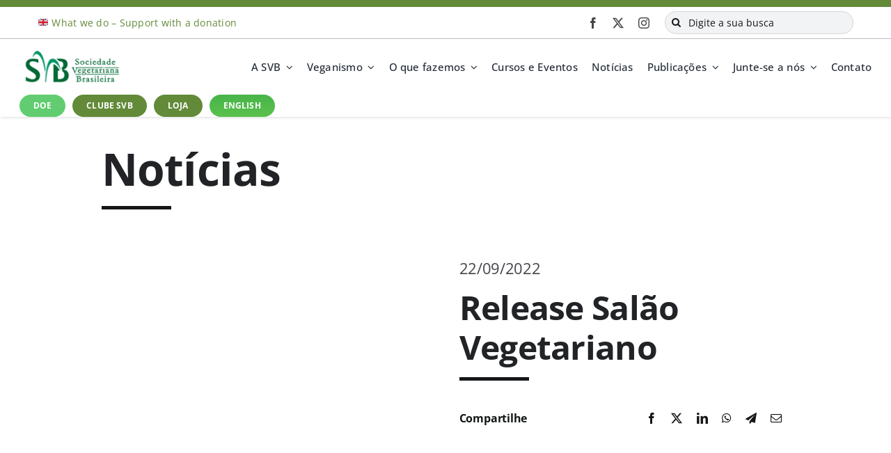

--- FILE ---
content_type: text/html; charset=UTF-8
request_url: https://svb.org.br/594-release-salvegetariano/
body_size: 27266
content:
<!DOCTYPE html>
<html class="avada-html-layout-wide avada-html-header-position-top avada-is-100-percent-template" dir="ltr" lang="pt-BR" prefix="og: https://ogp.me/ns#" prefix="og: http://ogp.me/ns# fb: http://ogp.me/ns/fb#">
<head>
	<meta http-equiv="X-UA-Compatible" content="IE=edge" />
	<meta http-equiv="Content-Type" content="text/html; charset=utf-8"/>
	<meta name="viewport" content="width=device-width, initial-scale=1" />
	<title>Release Salão Vegetariano - SVB</title>

		<!-- All in One SEO 4.9.2 - aioseo.com -->
	<meta name="description" content="Paulistas terão evento que aborda principais aspectos do vegetarianismo Promovida pela Sociedade Vegetariana Brasileira (SBV), acontece o 2º Salão Vegetariano, em São Paulo. O evento acontece dentro da Feira NaturalTech e é destinado ao público geral e espera receber mais de 21 mil visitantes nas duas cidades. O encontro acontece entre os dias 23 e 26 de julho, na Bienal do Ibirapuera, em São Paulo, a partir das 9 horas. O Salão Vegetariano terá atividades gratuitas para todos visitantes como a Feira Veg Cultura onde haverá vendas de produtos sem ingredientes de origem animal e o Festival da Cozinha Vegetariana que terá demonstrações culinárias com chefs nacionais e internacionais. No sábado e no domingo haverá o Seminário Alimentação Ética, Saudável, Sustentável, das 9 horas às 15h. Os temas abordados vão de nutrição vegetariana para praticantes de esportes, Mitos e Verdades da Alimentação Vegetariana, Segurança Alimentar até Impactos da Pecuária na Amazônia. O evento terá palestras voltadas para profissionais e estudantes que queiram conhecer os principais aspectos da alimentação vegetariana. No encerramento do Salão Vegetariano será lançada a Campanha Segunda Sem Carne na cidade de São Paulo, com apoio da Secretaria do Verde e do Meio Ambiente entre outros. “O objetivo é apresentar os benefícios do vegetarianismo para a saúde humana, bem como para a sustentabilidade e o aumento de qualidade de vida”, afirma Marly Winckler, presidente da Sociedade Vegetariana Brasileira. Serviços: 2º Salão Vegetariano São Paulo – de 23 e 26 de julho Horário: das 9h às XX Local: Bienal do Ibirapuera - Parque do Ibirapuera, s/n, portão 3 Mais informações: www.svb.org.br Assessoria de imprensa Amaradei Isabela Fernandes Rua Voluntários da Pátria, 2820 - 12º Andar – conjs. 125 e 127 - Cep: 02402-100 - São Paulo - SP ( +55 11 2978-6283 | * isabela@amaradei.com.br - www.amaradei.com.br" />
	<meta name="robots" content="max-image-preview:large" />
	<meta name="author" content="Larissa Maluf"/>
	<link rel="canonical" href="https://svb.org.br/594-release-salvegetariano/" />
	<meta name="generator" content="All in One SEO (AIOSEO) 4.9.2" />
		<meta property="og:locale" content="pt_BR" />
		<meta property="og:site_name" content="SVB - Sociedade Vegetariana Brasileira" />
		<meta property="og:type" content="article" />
		<meta property="og:title" content="Release Salão Vegetariano - SVB" />
		<meta property="og:description" content="Paulistas terão evento que aborda principais aspectos do vegetarianismo Promovida pela Sociedade Vegetariana Brasileira (SBV), acontece o 2º Salão Vegetariano, em São Paulo. O evento acontece dentro da Feira NaturalTech e é destinado ao público geral e espera receber mais de 21 mil visitantes nas duas cidades. O encontro acontece entre os dias 23 e 26 de julho, na Bienal do Ibirapuera, em São Paulo, a partir das 9 horas. O Salão Vegetariano terá atividades gratuitas para todos visitantes como a Feira Veg Cultura onde haverá vendas de produtos sem ingredientes de origem animal e o Festival da Cozinha Vegetariana que terá demonstrações culinárias com chefs nacionais e internacionais. No sábado e no domingo haverá o Seminário Alimentação Ética, Saudável, Sustentável, das 9 horas às 15h. Os temas abordados vão de nutrição vegetariana para praticantes de esportes, Mitos e Verdades da Alimentação Vegetariana, Segurança Alimentar até Impactos da Pecuária na Amazônia. O evento terá palestras voltadas para profissionais e estudantes que queiram conhecer os principais aspectos da alimentação vegetariana. No encerramento do Salão Vegetariano será lançada a Campanha Segunda Sem Carne na cidade de São Paulo, com apoio da Secretaria do Verde e do Meio Ambiente entre outros. “O objetivo é apresentar os benefícios do vegetarianismo para a saúde humana, bem como para a sustentabilidade e o aumento de qualidade de vida”, afirma Marly Winckler, presidente da Sociedade Vegetariana Brasileira. Serviços: 2º Salão Vegetariano São Paulo – de 23 e 26 de julho Horário: das 9h às XX Local: Bienal do Ibirapuera - Parque do Ibirapuera, s/n, portão 3 Mais informações: www.svb.org.br Assessoria de imprensa Amaradei Isabela Fernandes Rua Voluntários da Pátria, 2820 - 12º Andar – conjs. 125 e 127 - Cep: 02402-100 - São Paulo - SP ( +55 11 2978-6283 | * isabela@amaradei.com.br - www.amaradei.com.br" />
		<meta property="og:url" content="https://svb.org.br/594-release-salvegetariano/" />
		<meta property="article:published_time" content="2022-09-22T14:13:00+00:00" />
		<meta property="article:modified_time" content="2022-09-22T14:13:00+00:00" />
		<meta name="twitter:card" content="summary_large_image" />
		<meta name="twitter:title" content="Release Salão Vegetariano - SVB" />
		<meta name="twitter:description" content="Paulistas terão evento que aborda principais aspectos do vegetarianismo Promovida pela Sociedade Vegetariana Brasileira (SBV), acontece o 2º Salão Vegetariano, em São Paulo. O evento acontece dentro da Feira NaturalTech e é destinado ao público geral e espera receber mais de 21 mil visitantes nas duas cidades. O encontro acontece entre os dias 23 e 26 de julho, na Bienal do Ibirapuera, em São Paulo, a partir das 9 horas. O Salão Vegetariano terá atividades gratuitas para todos visitantes como a Feira Veg Cultura onde haverá vendas de produtos sem ingredientes de origem animal e o Festival da Cozinha Vegetariana que terá demonstrações culinárias com chefs nacionais e internacionais. No sábado e no domingo haverá o Seminário Alimentação Ética, Saudável, Sustentável, das 9 horas às 15h. Os temas abordados vão de nutrição vegetariana para praticantes de esportes, Mitos e Verdades da Alimentação Vegetariana, Segurança Alimentar até Impactos da Pecuária na Amazônia. O evento terá palestras voltadas para profissionais e estudantes que queiram conhecer os principais aspectos da alimentação vegetariana. No encerramento do Salão Vegetariano será lançada a Campanha Segunda Sem Carne na cidade de São Paulo, com apoio da Secretaria do Verde e do Meio Ambiente entre outros. “O objetivo é apresentar os benefícios do vegetarianismo para a saúde humana, bem como para a sustentabilidade e o aumento de qualidade de vida”, afirma Marly Winckler, presidente da Sociedade Vegetariana Brasileira. Serviços: 2º Salão Vegetariano São Paulo – de 23 e 26 de julho Horário: das 9h às XX Local: Bienal do Ibirapuera - Parque do Ibirapuera, s/n, portão 3 Mais informações: www.svb.org.br Assessoria de imprensa Amaradei Isabela Fernandes Rua Voluntários da Pátria, 2820 - 12º Andar – conjs. 125 e 127 - Cep: 02402-100 - São Paulo - SP ( +55 11 2978-6283 | * isabela@amaradei.com.br - www.amaradei.com.br" />
		<script type="application/ld+json" class="aioseo-schema">
			{"@context":"https:\/\/schema.org","@graph":[{"@type":"BlogPosting","@id":"https:\/\/svb.org.br\/594-release-salvegetariano\/#blogposting","name":"Release Sal\u00e3o Vegetariano - SVB","headline":"Release Sal\u00e3o Vegetariano","author":{"@id":"https:\/\/svb.org.br\/author\/larissa\/#author"},"publisher":{"@id":"https:\/\/svb.org.br\/#organization"},"datePublished":"2022-09-22T11:13:00-03:00","dateModified":"2022-09-22T11:13:00-03:00","inLanguage":"pt-BR","mainEntityOfPage":{"@id":"https:\/\/svb.org.br\/594-release-salvegetariano\/#webpage"},"isPartOf":{"@id":"https:\/\/svb.org.br\/594-release-salvegetariano\/#webpage"},"articleSection":"Not\u00edcias"},{"@type":"BreadcrumbList","@id":"https:\/\/svb.org.br\/594-release-salvegetariano\/#breadcrumblist","itemListElement":[{"@type":"ListItem","@id":"https:\/\/svb.org.br#listItem","position":1,"name":"Home","item":"https:\/\/svb.org.br","nextItem":{"@type":"ListItem","@id":"https:\/\/svb.org.br\/category\/noticias\/#listItem","name":"Not\u00edcias"}},{"@type":"ListItem","@id":"https:\/\/svb.org.br\/category\/noticias\/#listItem","position":2,"name":"Not\u00edcias","item":"https:\/\/svb.org.br\/category\/noticias\/","nextItem":{"@type":"ListItem","@id":"https:\/\/svb.org.br\/594-release-salvegetariano\/#listItem","name":"Release Sal\u00e3o Vegetariano"},"previousItem":{"@type":"ListItem","@id":"https:\/\/svb.org.br#listItem","name":"Home"}},{"@type":"ListItem","@id":"https:\/\/svb.org.br\/594-release-salvegetariano\/#listItem","position":3,"name":"Release Sal\u00e3o Vegetariano","previousItem":{"@type":"ListItem","@id":"https:\/\/svb.org.br\/category\/noticias\/#listItem","name":"Not\u00edcias"}}]},{"@type":"Organization","@id":"https:\/\/svb.org.br\/#organization","name":"SVB","description":"Sociedade Vegetariana Brasileira","url":"https:\/\/svb.org.br\/"},{"@type":"Person","@id":"https:\/\/svb.org.br\/author\/larissa\/#author","url":"https:\/\/svb.org.br\/author\/larissa\/","name":"Larissa Maluf","image":{"@type":"ImageObject","@id":"https:\/\/svb.org.br\/594-release-salvegetariano\/#authorImage","url":"https:\/\/secure.gravatar.com\/avatar\/004db6a9ccbaf1b7aaae58e5c9e10279bc08104419042a2dfdc4f7165c2bd365?s=96&d=mm&r=g","width":96,"height":96,"caption":"Larissa Maluf"}},{"@type":"WebPage","@id":"https:\/\/svb.org.br\/594-release-salvegetariano\/#webpage","url":"https:\/\/svb.org.br\/594-release-salvegetariano\/","name":"Release Sal\u00e3o Vegetariano - SVB","description":"Paulistas ter\u00e3o evento que aborda principais aspectos do vegetarianismo Promovida pela Sociedade Vegetariana Brasileira (SBV), acontece o 2\u00ba Sal\u00e3o Vegetariano, em S\u00e3o Paulo. O evento acontece dentro da Feira NaturalTech e \u00e9 destinado ao p\u00fablico geral e espera receber mais de 21 mil visitantes nas duas cidades. O encontro acontece entre os dias 23 e 26 de julho, na Bienal do Ibirapuera, em S\u00e3o Paulo, a partir das 9 horas. O Sal\u00e3o Vegetariano ter\u00e1 atividades gratuitas para todos visitantes como a Feira Veg Cultura onde haver\u00e1 vendas de produtos sem ingredientes de origem animal e o Festival da Cozinha Vegetariana que ter\u00e1 demonstra\u00e7\u00f5es culin\u00e1rias com chefs nacionais e internacionais. No s\u00e1bado e no domingo haver\u00e1 o Semin\u00e1rio Alimenta\u00e7\u00e3o \u00c9tica, Saud\u00e1vel, Sustent\u00e1vel, das 9 horas \u00e0s 15h. Os temas abordados v\u00e3o de nutri\u00e7\u00e3o vegetariana para praticantes de esportes, Mitos e Verdades da Alimenta\u00e7\u00e3o Vegetariana, Seguran\u00e7a Alimentar at\u00e9 Impactos da Pecu\u00e1ria na Amaz\u00f4nia. O evento ter\u00e1 palestras voltadas para profissionais e estudantes que queiram conhecer os principais aspectos da alimenta\u00e7\u00e3o vegetariana. No encerramento do Sal\u00e3o Vegetariano ser\u00e1 lan\u00e7ada a Campanha Segunda Sem Carne na cidade de S\u00e3o Paulo, com apoio da Secretaria do Verde e do Meio Ambiente entre outros. \u201cO objetivo \u00e9 apresentar os benef\u00edcios do vegetarianismo para a sa\u00fade humana, bem como para a sustentabilidade e o aumento de qualidade de vida\u201d, afirma Marly Winckler, presidente da Sociedade Vegetariana Brasileira. Servi\u00e7os: 2\u00ba Sal\u00e3o Vegetariano S\u00e3o Paulo \u2013 de 23 e 26 de julho Hor\u00e1rio: das 9h \u00e0s XX Local: Bienal do Ibirapuera - Parque do Ibirapuera, s\/n, port\u00e3o 3 Mais informa\u00e7\u00f5es: www.svb.org.br Assessoria de imprensa Amaradei Isabela Fernandes Rua Volunt\u00e1rios da P\u00e1tria, 2820 - 12\u00ba Andar \u2013 conjs. 125 e 127 - Cep: 02402-100 - S\u00e3o Paulo - SP ( +55 11 2978-6283 | * isabela@amaradei.com.br - www.amaradei.com.br","inLanguage":"pt-BR","isPartOf":{"@id":"https:\/\/svb.org.br\/#website"},"breadcrumb":{"@id":"https:\/\/svb.org.br\/594-release-salvegetariano\/#breadcrumblist"},"author":{"@id":"https:\/\/svb.org.br\/author\/larissa\/#author"},"creator":{"@id":"https:\/\/svb.org.br\/author\/larissa\/#author"},"datePublished":"2022-09-22T11:13:00-03:00","dateModified":"2022-09-22T11:13:00-03:00"},{"@type":"WebSite","@id":"https:\/\/svb.org.br\/#website","url":"https:\/\/svb.org.br\/","name":"SVB","description":"Sociedade Vegetariana Brasileira","inLanguage":"pt-BR","publisher":{"@id":"https:\/\/svb.org.br\/#organization"}}]}
		</script>
		<!-- All in One SEO -->

<link rel="alternate" type="application/rss+xml" title="Feed para SVB &raquo;" href="https://svb.org.br/feed/" />
<link rel="alternate" type="application/rss+xml" title="Feed de comentários para SVB &raquo;" href="https://svb.org.br/comments/feed/" />
					<link rel="shortcut icon" href="https://svb.org.br/wp-content/uploads/2023/04/favicon-svb.png" type="image/x-icon" />
		
					<!-- Apple Touch Icon -->
			<link rel="apple-touch-icon" sizes="180x180" href="https://svb.org.br/wp-content/uploads/2023/04/favicon-svb.png">
		
					<!-- Android Icon -->
			<link rel="icon" sizes="192x192" href="https://svb.org.br/wp-content/uploads/2023/04/favicon-svb.png">
		
					<!-- MS Edge Icon -->
			<meta name="msapplication-TileImage" content="https://svb.org.br/wp-content/uploads/2023/04/favicon-svb.png">
				<link rel="alternate" type="application/rss+xml" title="Feed de comentários para SVB &raquo; Release Salão Vegetariano" href="https://svb.org.br/594-release-salvegetariano/feed/" />
<link rel="alternate" title="oEmbed (JSON)" type="application/json+oembed" href="https://svb.org.br/wp-json/oembed/1.0/embed?url=https%3A%2F%2Fsvb.org.br%2F594-release-salvegetariano%2F" />
<link rel="alternate" title="oEmbed (XML)" type="text/xml+oembed" href="https://svb.org.br/wp-json/oembed/1.0/embed?url=https%3A%2F%2Fsvb.org.br%2F594-release-salvegetariano%2F&#038;format=xml" />
		<!-- This site uses the Google Analytics by MonsterInsights plugin v9.11.0 - Using Analytics tracking - https://www.monsterinsights.com/ -->
							<script src="//www.googletagmanager.com/gtag/js?id=G-NTK81CW9T2"  data-cfasync="false" data-wpfc-render="false" type="text/javascript" async></script>
			<script data-cfasync="false" data-wpfc-render="false" type="text/javascript">
				var mi_version = '9.11.0';
				var mi_track_user = true;
				var mi_no_track_reason = '';
								var MonsterInsightsDefaultLocations = {"page_location":"https:\/\/svb.org.br\/594-release-salvegetariano\/"};
								if ( typeof MonsterInsightsPrivacyGuardFilter === 'function' ) {
					var MonsterInsightsLocations = (typeof MonsterInsightsExcludeQuery === 'object') ? MonsterInsightsPrivacyGuardFilter( MonsterInsightsExcludeQuery ) : MonsterInsightsPrivacyGuardFilter( MonsterInsightsDefaultLocations );
				} else {
					var MonsterInsightsLocations = (typeof MonsterInsightsExcludeQuery === 'object') ? MonsterInsightsExcludeQuery : MonsterInsightsDefaultLocations;
				}

								var disableStrs = [
										'ga-disable-G-NTK81CW9T2',
									];

				/* Function to detect opted out users */
				function __gtagTrackerIsOptedOut() {
					for (var index = 0; index < disableStrs.length; index++) {
						if (document.cookie.indexOf(disableStrs[index] + '=true') > -1) {
							return true;
						}
					}

					return false;
				}

				/* Disable tracking if the opt-out cookie exists. */
				if (__gtagTrackerIsOptedOut()) {
					for (var index = 0; index < disableStrs.length; index++) {
						window[disableStrs[index]] = true;
					}
				}

				/* Opt-out function */
				function __gtagTrackerOptout() {
					for (var index = 0; index < disableStrs.length; index++) {
						document.cookie = disableStrs[index] + '=true; expires=Thu, 31 Dec 2099 23:59:59 UTC; path=/';
						window[disableStrs[index]] = true;
					}
				}

				if ('undefined' === typeof gaOptout) {
					function gaOptout() {
						__gtagTrackerOptout();
					}
				}
								window.dataLayer = window.dataLayer || [];

				window.MonsterInsightsDualTracker = {
					helpers: {},
					trackers: {},
				};
				if (mi_track_user) {
					function __gtagDataLayer() {
						dataLayer.push(arguments);
					}

					function __gtagTracker(type, name, parameters) {
						if (!parameters) {
							parameters = {};
						}

						if (parameters.send_to) {
							__gtagDataLayer.apply(null, arguments);
							return;
						}

						if (type === 'event') {
														parameters.send_to = monsterinsights_frontend.v4_id;
							var hookName = name;
							if (typeof parameters['event_category'] !== 'undefined') {
								hookName = parameters['event_category'] + ':' + name;
							}

							if (typeof MonsterInsightsDualTracker.trackers[hookName] !== 'undefined') {
								MonsterInsightsDualTracker.trackers[hookName](parameters);
							} else {
								__gtagDataLayer('event', name, parameters);
							}
							
						} else {
							__gtagDataLayer.apply(null, arguments);
						}
					}

					__gtagTracker('js', new Date());
					__gtagTracker('set', {
						'developer_id.dZGIzZG': true,
											});
					if ( MonsterInsightsLocations.page_location ) {
						__gtagTracker('set', MonsterInsightsLocations);
					}
										__gtagTracker('config', 'G-NTK81CW9T2', {"forceSSL":"true","link_attribution":"true"} );
										window.gtag = __gtagTracker;										(function () {
						/* https://developers.google.com/analytics/devguides/collection/analyticsjs/ */
						/* ga and __gaTracker compatibility shim. */
						var noopfn = function () {
							return null;
						};
						var newtracker = function () {
							return new Tracker();
						};
						var Tracker = function () {
							return null;
						};
						var p = Tracker.prototype;
						p.get = noopfn;
						p.set = noopfn;
						p.send = function () {
							var args = Array.prototype.slice.call(arguments);
							args.unshift('send');
							__gaTracker.apply(null, args);
						};
						var __gaTracker = function () {
							var len = arguments.length;
							if (len === 0) {
								return;
							}
							var f = arguments[len - 1];
							if (typeof f !== 'object' || f === null || typeof f.hitCallback !== 'function') {
								if ('send' === arguments[0]) {
									var hitConverted, hitObject = false, action;
									if ('event' === arguments[1]) {
										if ('undefined' !== typeof arguments[3]) {
											hitObject = {
												'eventAction': arguments[3],
												'eventCategory': arguments[2],
												'eventLabel': arguments[4],
												'value': arguments[5] ? arguments[5] : 1,
											}
										}
									}
									if ('pageview' === arguments[1]) {
										if ('undefined' !== typeof arguments[2]) {
											hitObject = {
												'eventAction': 'page_view',
												'page_path': arguments[2],
											}
										}
									}
									if (typeof arguments[2] === 'object') {
										hitObject = arguments[2];
									}
									if (typeof arguments[5] === 'object') {
										Object.assign(hitObject, arguments[5]);
									}
									if ('undefined' !== typeof arguments[1].hitType) {
										hitObject = arguments[1];
										if ('pageview' === hitObject.hitType) {
											hitObject.eventAction = 'page_view';
										}
									}
									if (hitObject) {
										action = 'timing' === arguments[1].hitType ? 'timing_complete' : hitObject.eventAction;
										hitConverted = mapArgs(hitObject);
										__gtagTracker('event', action, hitConverted);
									}
								}
								return;
							}

							function mapArgs(args) {
								var arg, hit = {};
								var gaMap = {
									'eventCategory': 'event_category',
									'eventAction': 'event_action',
									'eventLabel': 'event_label',
									'eventValue': 'event_value',
									'nonInteraction': 'non_interaction',
									'timingCategory': 'event_category',
									'timingVar': 'name',
									'timingValue': 'value',
									'timingLabel': 'event_label',
									'page': 'page_path',
									'location': 'page_location',
									'title': 'page_title',
									'referrer' : 'page_referrer',
								};
								for (arg in args) {
																		if (!(!args.hasOwnProperty(arg) || !gaMap.hasOwnProperty(arg))) {
										hit[gaMap[arg]] = args[arg];
									} else {
										hit[arg] = args[arg];
									}
								}
								return hit;
							}

							try {
								f.hitCallback();
							} catch (ex) {
							}
						};
						__gaTracker.create = newtracker;
						__gaTracker.getByName = newtracker;
						__gaTracker.getAll = function () {
							return [];
						};
						__gaTracker.remove = noopfn;
						__gaTracker.loaded = true;
						window['__gaTracker'] = __gaTracker;
					})();
									} else {
										console.log("");
					(function () {
						function __gtagTracker() {
							return null;
						}

						window['__gtagTracker'] = __gtagTracker;
						window['gtag'] = __gtagTracker;
					})();
									}
			</script>
							<!-- / Google Analytics by MonsterInsights -->
		<style id='wp-img-auto-sizes-contain-inline-css' type='text/css'>
img:is([sizes=auto i],[sizes^="auto," i]){contain-intrinsic-size:3000px 1500px}
/*# sourceURL=wp-img-auto-sizes-contain-inline-css */
</style>
<style id='wp-emoji-styles-inline-css' type='text/css'>

	img.wp-smiley, img.emoji {
		display: inline !important;
		border: none !important;
		box-shadow: none !important;
		height: 1em !important;
		width: 1em !important;
		margin: 0 0.07em !important;
		vertical-align: -0.1em !important;
		background: none !important;
		padding: 0 !important;
	}
/*# sourceURL=wp-emoji-styles-inline-css */
</style>
<style id='wp-block-library-inline-css' type='text/css'>
:root{--wp-block-synced-color:#7a00df;--wp-block-synced-color--rgb:122,0,223;--wp-bound-block-color:var(--wp-block-synced-color);--wp-editor-canvas-background:#ddd;--wp-admin-theme-color:#007cba;--wp-admin-theme-color--rgb:0,124,186;--wp-admin-theme-color-darker-10:#006ba1;--wp-admin-theme-color-darker-10--rgb:0,107,160.5;--wp-admin-theme-color-darker-20:#005a87;--wp-admin-theme-color-darker-20--rgb:0,90,135;--wp-admin-border-width-focus:2px}@media (min-resolution:192dpi){:root{--wp-admin-border-width-focus:1.5px}}.wp-element-button{cursor:pointer}:root .has-very-light-gray-background-color{background-color:#eee}:root .has-very-dark-gray-background-color{background-color:#313131}:root .has-very-light-gray-color{color:#eee}:root .has-very-dark-gray-color{color:#313131}:root .has-vivid-green-cyan-to-vivid-cyan-blue-gradient-background{background:linear-gradient(135deg,#00d084,#0693e3)}:root .has-purple-crush-gradient-background{background:linear-gradient(135deg,#34e2e4,#4721fb 50%,#ab1dfe)}:root .has-hazy-dawn-gradient-background{background:linear-gradient(135deg,#faaca8,#dad0ec)}:root .has-subdued-olive-gradient-background{background:linear-gradient(135deg,#fafae1,#67a671)}:root .has-atomic-cream-gradient-background{background:linear-gradient(135deg,#fdd79a,#004a59)}:root .has-nightshade-gradient-background{background:linear-gradient(135deg,#330968,#31cdcf)}:root .has-midnight-gradient-background{background:linear-gradient(135deg,#020381,#2874fc)}:root{--wp--preset--font-size--normal:16px;--wp--preset--font-size--huge:42px}.has-regular-font-size{font-size:1em}.has-larger-font-size{font-size:2.625em}.has-normal-font-size{font-size:var(--wp--preset--font-size--normal)}.has-huge-font-size{font-size:var(--wp--preset--font-size--huge)}.has-text-align-center{text-align:center}.has-text-align-left{text-align:left}.has-text-align-right{text-align:right}.has-fit-text{white-space:nowrap!important}#end-resizable-editor-section{display:none}.aligncenter{clear:both}.items-justified-left{justify-content:flex-start}.items-justified-center{justify-content:center}.items-justified-right{justify-content:flex-end}.items-justified-space-between{justify-content:space-between}.screen-reader-text{border:0;clip-path:inset(50%);height:1px;margin:-1px;overflow:hidden;padding:0;position:absolute;width:1px;word-wrap:normal!important}.screen-reader-text:focus{background-color:#ddd;clip-path:none;color:#444;display:block;font-size:1em;height:auto;left:5px;line-height:normal;padding:15px 23px 14px;text-decoration:none;top:5px;width:auto;z-index:100000}html :where(.has-border-color){border-style:solid}html :where([style*=border-top-color]){border-top-style:solid}html :where([style*=border-right-color]){border-right-style:solid}html :where([style*=border-bottom-color]){border-bottom-style:solid}html :where([style*=border-left-color]){border-left-style:solid}html :where([style*=border-width]){border-style:solid}html :where([style*=border-top-width]){border-top-style:solid}html :where([style*=border-right-width]){border-right-style:solid}html :where([style*=border-bottom-width]){border-bottom-style:solid}html :where([style*=border-left-width]){border-left-style:solid}html :where(img[class*=wp-image-]){height:auto;max-width:100%}:where(figure){margin:0 0 1em}html :where(.is-position-sticky){--wp-admin--admin-bar--position-offset:var(--wp-admin--admin-bar--height,0px)}@media screen and (max-width:600px){html :where(.is-position-sticky){--wp-admin--admin-bar--position-offset:0px}}

/*# sourceURL=wp-block-library-inline-css */
</style><style id='global-styles-inline-css' type='text/css'>
:root{--wp--preset--aspect-ratio--square: 1;--wp--preset--aspect-ratio--4-3: 4/3;--wp--preset--aspect-ratio--3-4: 3/4;--wp--preset--aspect-ratio--3-2: 3/2;--wp--preset--aspect-ratio--2-3: 2/3;--wp--preset--aspect-ratio--16-9: 16/9;--wp--preset--aspect-ratio--9-16: 9/16;--wp--preset--color--black: #000000;--wp--preset--color--cyan-bluish-gray: #abb8c3;--wp--preset--color--white: #ffffff;--wp--preset--color--pale-pink: #f78da7;--wp--preset--color--vivid-red: #cf2e2e;--wp--preset--color--luminous-vivid-orange: #ff6900;--wp--preset--color--luminous-vivid-amber: #fcb900;--wp--preset--color--light-green-cyan: #7bdcb5;--wp--preset--color--vivid-green-cyan: #00d084;--wp--preset--color--pale-cyan-blue: #8ed1fc;--wp--preset--color--vivid-cyan-blue: #0693e3;--wp--preset--color--vivid-purple: #9b51e0;--wp--preset--color--awb-color-1: #ffffff;--wp--preset--color--awb-color-2: #f9f9fb;--wp--preset--color--awb-color-3: #f2f3f5;--wp--preset--color--awb-color-4: #628a38;--wp--preset--color--awb-color-5: #fabd00;--wp--preset--color--awb-color-6: #434549;--wp--preset--color--awb-color-7: #212326;--wp--preset--color--awb-color-8: #141617;--wp--preset--gradient--vivid-cyan-blue-to-vivid-purple: linear-gradient(135deg,rgb(6,147,227) 0%,rgb(155,81,224) 100%);--wp--preset--gradient--light-green-cyan-to-vivid-green-cyan: linear-gradient(135deg,rgb(122,220,180) 0%,rgb(0,208,130) 100%);--wp--preset--gradient--luminous-vivid-amber-to-luminous-vivid-orange: linear-gradient(135deg,rgb(252,185,0) 0%,rgb(255,105,0) 100%);--wp--preset--gradient--luminous-vivid-orange-to-vivid-red: linear-gradient(135deg,rgb(255,105,0) 0%,rgb(207,46,46) 100%);--wp--preset--gradient--very-light-gray-to-cyan-bluish-gray: linear-gradient(135deg,rgb(238,238,238) 0%,rgb(169,184,195) 100%);--wp--preset--gradient--cool-to-warm-spectrum: linear-gradient(135deg,rgb(74,234,220) 0%,rgb(151,120,209) 20%,rgb(207,42,186) 40%,rgb(238,44,130) 60%,rgb(251,105,98) 80%,rgb(254,248,76) 100%);--wp--preset--gradient--blush-light-purple: linear-gradient(135deg,rgb(255,206,236) 0%,rgb(152,150,240) 100%);--wp--preset--gradient--blush-bordeaux: linear-gradient(135deg,rgb(254,205,165) 0%,rgb(254,45,45) 50%,rgb(107,0,62) 100%);--wp--preset--gradient--luminous-dusk: linear-gradient(135deg,rgb(255,203,112) 0%,rgb(199,81,192) 50%,rgb(65,88,208) 100%);--wp--preset--gradient--pale-ocean: linear-gradient(135deg,rgb(255,245,203) 0%,rgb(182,227,212) 50%,rgb(51,167,181) 100%);--wp--preset--gradient--electric-grass: linear-gradient(135deg,rgb(202,248,128) 0%,rgb(113,206,126) 100%);--wp--preset--gradient--midnight: linear-gradient(135deg,rgb(2,3,129) 0%,rgb(40,116,252) 100%);--wp--preset--font-size--small: 12px;--wp--preset--font-size--medium: 20px;--wp--preset--font-size--large: 24px;--wp--preset--font-size--x-large: 42px;--wp--preset--font-size--normal: 16px;--wp--preset--font-size--xlarge: 32px;--wp--preset--font-size--huge: 48px;--wp--preset--spacing--20: 0.44rem;--wp--preset--spacing--30: 0.67rem;--wp--preset--spacing--40: 1rem;--wp--preset--spacing--50: 1.5rem;--wp--preset--spacing--60: 2.25rem;--wp--preset--spacing--70: 3.38rem;--wp--preset--spacing--80: 5.06rem;--wp--preset--shadow--natural: 6px 6px 9px rgba(0, 0, 0, 0.2);--wp--preset--shadow--deep: 12px 12px 50px rgba(0, 0, 0, 0.4);--wp--preset--shadow--sharp: 6px 6px 0px rgba(0, 0, 0, 0.2);--wp--preset--shadow--outlined: 6px 6px 0px -3px rgb(255, 255, 255), 6px 6px rgb(0, 0, 0);--wp--preset--shadow--crisp: 6px 6px 0px rgb(0, 0, 0);}:where(.is-layout-flex){gap: 0.5em;}:where(.is-layout-grid){gap: 0.5em;}body .is-layout-flex{display: flex;}.is-layout-flex{flex-wrap: wrap;align-items: center;}.is-layout-flex > :is(*, div){margin: 0;}body .is-layout-grid{display: grid;}.is-layout-grid > :is(*, div){margin: 0;}:where(.wp-block-columns.is-layout-flex){gap: 2em;}:where(.wp-block-columns.is-layout-grid){gap: 2em;}:where(.wp-block-post-template.is-layout-flex){gap: 1.25em;}:where(.wp-block-post-template.is-layout-grid){gap: 1.25em;}.has-black-color{color: var(--wp--preset--color--black) !important;}.has-cyan-bluish-gray-color{color: var(--wp--preset--color--cyan-bluish-gray) !important;}.has-white-color{color: var(--wp--preset--color--white) !important;}.has-pale-pink-color{color: var(--wp--preset--color--pale-pink) !important;}.has-vivid-red-color{color: var(--wp--preset--color--vivid-red) !important;}.has-luminous-vivid-orange-color{color: var(--wp--preset--color--luminous-vivid-orange) !important;}.has-luminous-vivid-amber-color{color: var(--wp--preset--color--luminous-vivid-amber) !important;}.has-light-green-cyan-color{color: var(--wp--preset--color--light-green-cyan) !important;}.has-vivid-green-cyan-color{color: var(--wp--preset--color--vivid-green-cyan) !important;}.has-pale-cyan-blue-color{color: var(--wp--preset--color--pale-cyan-blue) !important;}.has-vivid-cyan-blue-color{color: var(--wp--preset--color--vivid-cyan-blue) !important;}.has-vivid-purple-color{color: var(--wp--preset--color--vivid-purple) !important;}.has-black-background-color{background-color: var(--wp--preset--color--black) !important;}.has-cyan-bluish-gray-background-color{background-color: var(--wp--preset--color--cyan-bluish-gray) !important;}.has-white-background-color{background-color: var(--wp--preset--color--white) !important;}.has-pale-pink-background-color{background-color: var(--wp--preset--color--pale-pink) !important;}.has-vivid-red-background-color{background-color: var(--wp--preset--color--vivid-red) !important;}.has-luminous-vivid-orange-background-color{background-color: var(--wp--preset--color--luminous-vivid-orange) !important;}.has-luminous-vivid-amber-background-color{background-color: var(--wp--preset--color--luminous-vivid-amber) !important;}.has-light-green-cyan-background-color{background-color: var(--wp--preset--color--light-green-cyan) !important;}.has-vivid-green-cyan-background-color{background-color: var(--wp--preset--color--vivid-green-cyan) !important;}.has-pale-cyan-blue-background-color{background-color: var(--wp--preset--color--pale-cyan-blue) !important;}.has-vivid-cyan-blue-background-color{background-color: var(--wp--preset--color--vivid-cyan-blue) !important;}.has-vivid-purple-background-color{background-color: var(--wp--preset--color--vivid-purple) !important;}.has-black-border-color{border-color: var(--wp--preset--color--black) !important;}.has-cyan-bluish-gray-border-color{border-color: var(--wp--preset--color--cyan-bluish-gray) !important;}.has-white-border-color{border-color: var(--wp--preset--color--white) !important;}.has-pale-pink-border-color{border-color: var(--wp--preset--color--pale-pink) !important;}.has-vivid-red-border-color{border-color: var(--wp--preset--color--vivid-red) !important;}.has-luminous-vivid-orange-border-color{border-color: var(--wp--preset--color--luminous-vivid-orange) !important;}.has-luminous-vivid-amber-border-color{border-color: var(--wp--preset--color--luminous-vivid-amber) !important;}.has-light-green-cyan-border-color{border-color: var(--wp--preset--color--light-green-cyan) !important;}.has-vivid-green-cyan-border-color{border-color: var(--wp--preset--color--vivid-green-cyan) !important;}.has-pale-cyan-blue-border-color{border-color: var(--wp--preset--color--pale-cyan-blue) !important;}.has-vivid-cyan-blue-border-color{border-color: var(--wp--preset--color--vivid-cyan-blue) !important;}.has-vivid-purple-border-color{border-color: var(--wp--preset--color--vivid-purple) !important;}.has-vivid-cyan-blue-to-vivid-purple-gradient-background{background: var(--wp--preset--gradient--vivid-cyan-blue-to-vivid-purple) !important;}.has-light-green-cyan-to-vivid-green-cyan-gradient-background{background: var(--wp--preset--gradient--light-green-cyan-to-vivid-green-cyan) !important;}.has-luminous-vivid-amber-to-luminous-vivid-orange-gradient-background{background: var(--wp--preset--gradient--luminous-vivid-amber-to-luminous-vivid-orange) !important;}.has-luminous-vivid-orange-to-vivid-red-gradient-background{background: var(--wp--preset--gradient--luminous-vivid-orange-to-vivid-red) !important;}.has-very-light-gray-to-cyan-bluish-gray-gradient-background{background: var(--wp--preset--gradient--very-light-gray-to-cyan-bluish-gray) !important;}.has-cool-to-warm-spectrum-gradient-background{background: var(--wp--preset--gradient--cool-to-warm-spectrum) !important;}.has-blush-light-purple-gradient-background{background: var(--wp--preset--gradient--blush-light-purple) !important;}.has-blush-bordeaux-gradient-background{background: var(--wp--preset--gradient--blush-bordeaux) !important;}.has-luminous-dusk-gradient-background{background: var(--wp--preset--gradient--luminous-dusk) !important;}.has-pale-ocean-gradient-background{background: var(--wp--preset--gradient--pale-ocean) !important;}.has-electric-grass-gradient-background{background: var(--wp--preset--gradient--electric-grass) !important;}.has-midnight-gradient-background{background: var(--wp--preset--gradient--midnight) !important;}.has-small-font-size{font-size: var(--wp--preset--font-size--small) !important;}.has-medium-font-size{font-size: var(--wp--preset--font-size--medium) !important;}.has-large-font-size{font-size: var(--wp--preset--font-size--large) !important;}.has-x-large-font-size{font-size: var(--wp--preset--font-size--x-large) !important;}
/*# sourceURL=global-styles-inline-css */
</style>

<style id='classic-theme-styles-inline-css' type='text/css'>
/*! This file is auto-generated */
.wp-block-button__link{color:#fff;background-color:#32373c;border-radius:9999px;box-shadow:none;text-decoration:none;padding:calc(.667em + 2px) calc(1.333em + 2px);font-size:1.125em}.wp-block-file__button{background:#32373c;color:#fff;text-decoration:none}
/*# sourceURL=/wp-includes/css/classic-themes.min.css */
</style>
<link rel='stylesheet' id='fusion-dynamic-css-css' href='https://svb.org.br/wp-content/uploads/fusion-styles/963a7fe8f9a0ca9aaba80205d8cfe6c8.min.css?ver=3.12.1' type='text/css' media='all' />
<script type="725e594b4fc38afea41ae771-text/javascript" src="https://svb.org.br/wp-content/plugins/google-analytics-for-wordpress/assets/js/frontend-gtag.min.js?ver=9.11.0" id="monsterinsights-frontend-script-js" async="async" data-wp-strategy="async"></script>
<script data-cfasync="false" data-wpfc-render="false" type="text/javascript" id='monsterinsights-frontend-script-js-extra'>/* <![CDATA[ */
var monsterinsights_frontend = {"js_events_tracking":"true","download_extensions":"doc,pdf,ppt,zip,xls,docx,pptx,xlsx","inbound_paths":"[{\"path\":\"\\\/go\\\/\",\"label\":\"affiliate\"},{\"path\":\"\\\/recommend\\\/\",\"label\":\"affiliate\"}]","home_url":"https:\/\/svb.org.br","hash_tracking":"false","v4_id":"G-NTK81CW9T2"};/* ]]> */
</script>
<script type="725e594b4fc38afea41ae771-text/javascript" src="https://svb.org.br/wp-includes/js/jquery/jquery.min.js?ver=3.7.1" id="jquery-core-js"></script>
<link rel="https://api.w.org/" href="https://svb.org.br/wp-json/" /><link rel="alternate" title="JSON" type="application/json" href="https://svb.org.br/wp-json/wp/v2/posts/58" /><link rel="EditURI" type="application/rsd+xml" title="RSD" href="https://svb.org.br/xmlrpc.php?rsd" />
<meta name="generator" content="WordPress 6.9" />
<link rel='shortlink' href='https://svb.org.br/?p=58' />
<link rel="preload" href="https://svb.org.br/wp-content/themes/Avada/includes/lib/assets/fonts/icomoon/awb-icons.woff" as="font" type="font/woff" crossorigin><link rel="preload" href="//svb.org.br/wp-content/themes/Avada/includes/lib/assets/fonts/fontawesome/webfonts/fa-brands-400.woff2" as="font" type="font/woff2" crossorigin><link rel="preload" href="//svb.org.br/wp-content/themes/Avada/includes/lib/assets/fonts/fontawesome/webfonts/fa-regular-400.woff2" as="font" type="font/woff2" crossorigin><link rel="preload" href="//svb.org.br/wp-content/themes/Avada/includes/lib/assets/fonts/fontawesome/webfonts/fa-solid-900.woff2" as="font" type="font/woff2" crossorigin><link rel="preload" href="https://svb.org.br/wp-content/uploads/fusion-icons/petsupplies-icon-set/fonts/petsupplies.ttf?gcsdh" as="font" type="font/ttf" crossorigin><style type="text/css" id="css-fb-visibility">@media screen and (max-width: 640px){.fusion-no-small-visibility{display:none !important;}body .sm-text-align-center{text-align:center !important;}body .sm-text-align-left{text-align:left !important;}body .sm-text-align-right{text-align:right !important;}body .sm-flex-align-center{justify-content:center !important;}body .sm-flex-align-flex-start{justify-content:flex-start !important;}body .sm-flex-align-flex-end{justify-content:flex-end !important;}body .sm-mx-auto{margin-left:auto !important;margin-right:auto !important;}body .sm-ml-auto{margin-left:auto !important;}body .sm-mr-auto{margin-right:auto !important;}body .fusion-absolute-position-small{position:absolute;top:auto;width:100%;}.awb-sticky.awb-sticky-small{ position: sticky; top: var(--awb-sticky-offset,0); }}@media screen and (min-width: 641px) and (max-width: 1024px){.fusion-no-medium-visibility{display:none !important;}body .md-text-align-center{text-align:center !important;}body .md-text-align-left{text-align:left !important;}body .md-text-align-right{text-align:right !important;}body .md-flex-align-center{justify-content:center !important;}body .md-flex-align-flex-start{justify-content:flex-start !important;}body .md-flex-align-flex-end{justify-content:flex-end !important;}body .md-mx-auto{margin-left:auto !important;margin-right:auto !important;}body .md-ml-auto{margin-left:auto !important;}body .md-mr-auto{margin-right:auto !important;}body .fusion-absolute-position-medium{position:absolute;top:auto;width:100%;}.awb-sticky.awb-sticky-medium{ position: sticky; top: var(--awb-sticky-offset,0); }}@media screen and (min-width: 1025px){.fusion-no-large-visibility{display:none !important;}body .lg-text-align-center{text-align:center !important;}body .lg-text-align-left{text-align:left !important;}body .lg-text-align-right{text-align:right !important;}body .lg-flex-align-center{justify-content:center !important;}body .lg-flex-align-flex-start{justify-content:flex-start !important;}body .lg-flex-align-flex-end{justify-content:flex-end !important;}body .lg-mx-auto{margin-left:auto !important;margin-right:auto !important;}body .lg-ml-auto{margin-left:auto !important;}body .lg-mr-auto{margin-right:auto !important;}body .fusion-absolute-position-large{position:absolute;top:auto;width:100%;}.awb-sticky.awb-sticky-large{ position: sticky; top: var(--awb-sticky-offset,0); }}</style>		<script type="725e594b4fc38afea41ae771-text/javascript">
			var doc = document.documentElement;
			doc.setAttribute( 'data-useragent', navigator.userAgent );
		</script>
		
	</head>

<body class="wp-singular post-template-default single single-post postid-58 single-format-standard wp-theme-Avada awb-no-sidebars fusion-image-hovers fusion-pagination-sizing fusion-button_type-flat fusion-button_span-no fusion-button_gradient-linear avada-image-rollover-circle-yes avada-image-rollover-yes avada-image-rollover-direction-left fusion-body ltr fusion-sticky-header no-tablet-sticky-header no-mobile-sticky-header no-mobile-slidingbar no-desktop-totop no-mobile-totop fusion-disable-outline fusion-sub-menu-fade mobile-logo-pos-left layout-wide-mode avada-has-boxed-modal-shadow-none layout-scroll-offset-full avada-has-zero-margin-offset-top fusion-top-header menu-text-align-center mobile-menu-design-classic fusion-show-pagination-text fusion-header-layout-v3 avada-responsive avada-footer-fx-none avada-menu-highlight-style-bar fusion-search-form-clean fusion-main-menu-search-overlay fusion-avatar-circle avada-dropdown-styles avada-blog-layout-large avada-blog-archive-layout-large avada-header-shadow-no avada-menu-icon-position-left avada-has-megamenu-shadow avada-has-mobile-menu-search avada-has-main-nav-search-icon avada-has-breadcrumb-mobile-hidden avada-has-titlebar-hide avada-header-border-color-full-transparent avada-has-pagination-width_height avada-flyout-menu-direction-fade avada-ec-views-v1" data-awb-post-id="58">
		<a class="skip-link screen-reader-text" href="#content">Ir para o conteúdo</a>

	<div id="boxed-wrapper">
		
		<div id="wrapper" class="fusion-wrapper">
			<div id="home" style="position:relative;top:-1px;"></div>
												<div class="fusion-tb-header"><div class="fusion-fullwidth fullwidth-box fusion-builder-row-1 fusion-flex-container has-pattern-background has-mask-background hundred-percent-fullwidth non-hundred-percent-height-scrolling fusion-custom-z-index" style="--awb-border-sizes-top:10px;--awb-border-color:var(--awb-color4);--awb-border-radius-top-left:0px;--awb-border-radius-top-right:0px;--awb-border-radius-bottom-right:0px;--awb-border-radius-bottom-left:0px;--awb-z-index:230;--awb-padding-right:6%;--awb-padding-left:6%;--awb-min-height:55px;--awb-background-color:var(--awb-color1);--awb-flex-wrap:wrap;" ><div class="fusion-builder-row fusion-row fusion-flex-align-items-center fusion-flex-justify-content-space-between fusion-flex-content-wrap" style="width:104% !important;max-width:104% !important;margin-left: calc(-4% / 2 );margin-right: calc(-4% / 2 );"><div class="fusion-layout-column fusion_builder_column fusion-builder-column-0 fusion-flex-column fusion-flex-align-self-stretch fusion-no-small-visibility" style="--awb-bg-size:cover;--awb-width-large:60%;--awb-margin-top-large:0px;--awb-spacing-right-large:3.2%;--awb-margin-bottom-large:0px;--awb-spacing-left-large:0px;--awb-width-medium:60%;--awb-order-medium:0;--awb-spacing-right-medium:3.2%;--awb-spacing-left-medium:0px;--awb-width-small:50%;--awb-order-small:0;--awb-spacing-right-small:3.84%;--awb-spacing-left-small:0px;"><div class="fusion-column-wrapper fusion-column-has-shadow fusion-flex-justify-content-center fusion-content-layout-column"><div class="fusion-title title fusion-title-1 fusion-sep-none fusion-title-text fusion-title-size-paragraph learnmore" style="--awb-margin-top:0px;--awb-margin-bottom:0px;--awb-font-size:14px;"><p class="fusion-title-heading title-heading-left title-heading-tag" style="margin:0;font-size:1em;"><img decoding="async" draggable="false" role="img" class="lazyload emoji" alt="🇬🇧" src="[data-uri]" data-orig-src="https://s.w.org/images/core/emoji/16.0.1/svg/1f1ec-1f1e7.svg"> <a href="https://brazilianvegetariansociety.com.br/">What we do &#8211; Support with a donation</a></p></div></div></div><div class="fusion-layout-column fusion_builder_column fusion-builder-column-1 fusion-flex-column fusion-flex-align-self-stretch" style="--awb-bg-size:cover;--awb-width-large:15%;--awb-margin-top-large:0px;--awb-spacing-right-large:0px;--awb-margin-bottom-large:0px;--awb-spacing-left-large:0px;--awb-width-medium:15%;--awb-order-medium:0;--awb-spacing-right-medium:0px;--awb-spacing-left-medium:0px;--awb-width-small:auto;--awb-order-small:0;--awb-spacing-right-small:0px;--awb-spacing-left-small:0px;"><div class="fusion-column-wrapper fusion-column-has-shadow fusion-flex-justify-content-center fusion-content-layout-column"><div class="fusion-social-links fusion-social-links-1" style="--awb-margin-top:0px;--awb-margin-right:0px;--awb-margin-bottom:0px;--awb-margin-left:0px;--awb-alignment:right;--awb-box-border-top:0px;--awb-box-border-right:0px;--awb-box-border-bottom:0px;--awb-box-border-left:0px;--awb-icon-colors-hover:var(--awb-color4);--awb-box-colors-hover:var(--awb-color1);--awb-box-border-color:var(--awb-color3);--awb-box-border-color-hover:var(--awb-color4);--awb-alignment-small:left;"><div class="fusion-social-networks color-type-custom"><div class="fusion-social-networks-wrapper"><a class="fusion-social-network-icon fusion-tooltip fusion-facebook awb-icon-facebook" style="color:var(--awb-color6);font-size:16px;" data-placement="top" data-title="Facebook" data-toggle="tooltip" title="Facebook" aria-label="facebook" target="_blank" rel="noopener noreferrer" href="https://www.facebook.com/SociedadeVegetarianaBrasileira/"></a><a class="fusion-social-network-icon fusion-tooltip fusion-twitter awb-icon-twitter" style="color:var(--awb-color6);font-size:16px;" data-placement="top" data-title="X" data-toggle="tooltip" title="X" aria-label="twitter" target="_blank" rel="noopener noreferrer" href="https://twitter.com/SVBnacional"></a><a class="fusion-social-network-icon fusion-tooltip fusion-instagram awb-icon-instagram" style="color:var(--awb-color6);font-size:16px;" data-placement="top" data-title="Instagram" data-toggle="tooltip" title="Instagram" aria-label="instagram" target="_blank" rel="noopener noreferrer" href="https://www.instagram.com/sociedadevegetariana/"></a></div></div></div></div></div><div class="fusion-layout-column fusion_builder_column fusion-builder-column-2 fusion-flex-column fusion-flex-align-self-stretch fusion-no-small-visibility" style="--awb-bg-size:cover;--awb-width-large:25%;--awb-margin-top-large:0px;--awb-spacing-right-large:0px;--awb-margin-bottom-large:0px;--awb-spacing-left-large:7.68%;--awb-width-medium:25%;--awb-order-medium:0;--awb-spacing-right-medium:0px;--awb-spacing-left-medium:7.68%;--awb-width-small:100%;--awb-order-small:0;--awb-spacing-right-small:1.92%;--awb-spacing-left-small:1.92%;"><div class="fusion-column-wrapper fusion-column-has-shadow fusion-flex-justify-content-center fusion-content-layout-column"><div class="fusion-search-element fusion-search-element-1 fusion-search-form-clean" style="--awb-input-height:33px;--awb-border-radius:50px;--awb-border-color:#d6d6d8;--awb-text-size:14px;--awb-bg-color:var(--awb-color3);">		<form role="search" class="searchform fusion-search-form  fusion-live-search fusion-search-form-clean" method="get" action="https://svb.org.br/">
			<div class="fusion-search-form-content">

				
				<div class="fusion-search-field search-field">
					<label><span class="screen-reader-text">Buscar resultados para:</span>
													<input type="search" class="s fusion-live-search-input" name="s" id="fusion-live-search-input-0" autocomplete="off" placeholder="Digite a sua busca" required aria-required="true" aria-label="Digite a sua busca"/>
											</label>
				</div>
				<div class="fusion-search-button search-button">
					<input type="submit" class="fusion-search-submit searchsubmit" aria-label="Pesquisar" value="&#xf002;" />
										<div class="fusion-slider-loading"></div>
									</div>

				<input type="hidden" name="post_type[]" value="post" /><input type="hidden" name="post_type[]" value="page" /><input type="hidden" name="search_limit_to_post_titles" value="0" /><input type="hidden" name="add_woo_product_skus" value="0" /><input type="hidden" name="live_min_character" value="4" /><input type="hidden" name="live_posts_per_page" value="100" /><input type="hidden" name="live_search_display_featured_image" value="1" /><input type="hidden" name="live_search_display_post_type" value="1" /><input type="hidden" name="fs" value="1" />
			</div>


							<div class="fusion-search-results-wrapper"><div class="fusion-search-results"></div></div>
			
		</form>
		</div></div></div><div class="fusion-layout-column fusion_builder_column fusion-builder-column-3 fusion-flex-column fusion-flex-align-self-center fusion-no-medium-visibility fusion-no-large-visibility" style="--awb-bg-size:cover;--awb-width-large:auto;--awb-margin-top-large:0px;--awb-spacing-right-large:0px;--awb-margin-bottom-large:0px;--awb-spacing-left-large:0px;--awb-width-medium:auto;--awb-order-medium:0;--awb-spacing-right-medium:0px;--awb-spacing-left-medium:0px;--awb-width-small:auto;--awb-order-small:0;--awb-margin-top-small:0px;--awb-spacing-right-small:0px;--awb-margin-bottom-small:0px;--awb-spacing-left-small:0px;"><div class="fusion-column-wrapper fusion-column-has-shadow fusion-flex-justify-content-center fusion-content-layout-row fusion-flex-align-items-center"><div ><a class="fusion-button button-flat button-small button-custom fusion-button-default button-1 fusion-button-default-span fusion-button-default-type" style="--button_accent_color:var(--awb-color1);--button_accent_hover_color:var(--awb-color1);--button_border_hover_color:var(--awb-color1);--button_gradient_top_color:#61cd70;--button_gradient_bottom_color:#61cd70;--button_gradient_top_color_hover:#628a38;--button_gradient_bottom_color_hover:#628a38;--button_typography-font-family:&quot;Open Sans&quot;;--button_typography-font-style:normal;--button_typography-font-weight:700;" target="_self" href="https://sites.svb.org.br/doe/"><span class="fusion-button-text awb-button__text awb-button__text--default">DOE</span></a></div><div ><a class="fusion-button button-flat button-small button-custom fusion-button-default button-2 fusion-button-default-span fusion-button-default-type" style="--button_accent_color:var(--awb-color1);--button_accent_hover_color:var(--awb-color1);--button_border_hover_color:var(--awb-color1);--button_gradient_top_color:#00c194;--button_gradient_bottom_color:#00c194;--button_gradient_top_color_hover:#fabd00;--button_gradient_bottom_color_hover:#fabd00;--button_typography-font-family:&quot;Open Sans&quot;;--button_typography-font-style:normal;--button_typography-font-weight:700;--button_margin-left:10px;" target="_self" href="https://sites.svb.org.br/filiacao/"><span class="fusion-button-text awb-button__text awb-button__text--default">FILIE-SE</span></a></div><div ><a class="fusion-button button-flat button-small button-custom fusion-button-default button-3 fusion-button-default-span fusion-button-default-type" style="--button_accent_color:var(--awb-color1);--button_accent_hover_color:var(--awb-color1);--button_border_hover_color:var(--awb-color1);--button_gradient_top_color:#00c194;--button_gradient_bottom_color:#00c194;--button_gradient_top_color_hover:#fabd00;--button_gradient_bottom_color_hover:#fabd00;--button_typography-font-family:&quot;Open Sans&quot;;--button_typography-font-style:normal;--button_typography-font-weight:700;--button_margin-left:10px;" target="_self" href="http://lojasvb.com.br/"><span class="fusion-button-text awb-button__text awb-button__text--default">LOJA</span></a></div></div></div></div></div><div class="fusion-fullwidth fullwidth-box fusion-builder-row-2 fusion-flex-container has-pattern-background has-mask-background hundred-percent-fullwidth non-hundred-percent-height-scrolling fusion-sticky-container fusion-custom-z-index" style="--awb-border-sizes-top:1px;--awb-border-color:rgba(67,69,73,0.36);--awb-border-radius-top-left:0px;--awb-border-radius-top-right:0px;--awb-border-radius-bottom-right:0px;--awb-border-radius-bottom-left:0px;--awb-z-index:200;--awb-padding-right:4%;--awb-padding-left:4%;--awb-min-height:100px;--awb-background-color:var(--awb-color1);--awb-flex-wrap:wrap;--awb-box-shadow:1px 0px 5px rgba(67,69,73,0.26);" data-transition-offset="0" data-scroll-offset="0" data-sticky-small-visibility="1" data-sticky-medium-visibility="1" data-sticky-large-visibility="1" ><div class="fusion-builder-row fusion-row fusion-flex-align-items-flex-start fusion-flex-align-content-center fusion-flex-justify-content-space-between fusion-flex-content-wrap" style="width:104% !important;max-width:104% !important;margin-left: calc(-4% / 2 );margin-right: calc(-4% / 2 );"><div class="fusion-layout-column fusion_builder_column fusion-builder-column-4 fusion-flex-column fusion-flex-align-self-center" style="--awb-bg-size:cover;--awb-width-large:auto;--awb-margin-top-large:0px;--awb-spacing-right-large:2%;--awb-margin-bottom-large:0px;--awb-spacing-left-large:2%;--awb-width-medium:auto;--awb-order-medium:0;--awb-spacing-right-medium:2%;--awb-spacing-left-medium:2%;--awb-width-small:50%;--awb-order-small:0;--awb-spacing-right-small:3.84%;--awb-spacing-left-small:3.84%;"><div class="fusion-column-wrapper fusion-column-has-shadow fusion-flex-justify-content-flex-start fusion-content-layout-column"><div class="fusion-image-element " style="--awb-caption-title-font-family:var(--h2_typography-font-family);--awb-caption-title-font-weight:var(--h2_typography-font-weight);--awb-caption-title-font-style:var(--h2_typography-font-style);--awb-caption-title-size:var(--h2_typography-font-size);--awb-caption-title-transform:var(--h2_typography-text-transform);--awb-caption-title-line-height:var(--h2_typography-line-height);--awb-caption-title-letter-spacing:var(--h2_typography-letter-spacing);"><span class=" fusion-imageframe imageframe-none imageframe-1 hover-type-none"><a class="fusion-no-lightbox" href="https://svb.org.br/" target="_self" aria-label="SVB-logo-transp-horizontal_verde"><img decoding="async" width="150" height="55" src="data:image/svg+xml,%3Csvg%20xmlns%3D%27http%3A%2F%2Fwww.w3.org%2F2000%2Fsvg%27%20width%3D%27150%27%20height%3D%2755%27%20viewBox%3D%270%200%20150%2055%27%3E%3Crect%20width%3D%27150%27%20height%3D%2755%27%20fill-opacity%3D%220%22%2F%3E%3C%2Fsvg%3E" data-orig-src="https://svb.org.br/wp-content/uploads/2023/03/SVB-logo-transp-horizontal_verde.png" alt class="lazyload img-responsive wp-image-9584"/></a></span></div></div></div><div class="fusion-layout-column fusion_builder_column fusion-builder-column-5 fusion-flex-column fusion-flex-align-self-center" style="--awb-bg-size:cover;--awb-width-large:auto;--awb-margin-top-large:20px;--awb-spacing-right-large:0px;--awb-margin-bottom-large:0px;--awb-spacing-left-large:0px;--awb-width-medium:auto;--awb-order-medium:0;--awb-spacing-right-medium:0px;--awb-spacing-left-medium:0px;--awb-width-small:100%;--awb-order-small:0;--awb-margin-top-small:-40px;--awb-spacing-right-small:0px;--awb-margin-bottom-small:0px;--awb-spacing-left-small:0px;"><div class="fusion-column-wrapper fusion-column-has-shadow fusion-flex-justify-content-center fusion-content-layout-column"><nav class="awb-menu awb-menu_row awb-menu_em-hover mobile-mode-collapse-to-button awb-menu_icons-right awb-menu_dc-yes mobile-trigger-fullwidth-off awb-menu_mobile-toggle close-on-outer-click-yes mobile-size-column-relative loading mega-menu-loading awb-menu_desktop awb-menu_dropdown awb-menu_expand-right awb-menu_transition-fade" style="--awb-font-size:15px;--awb-gap:20px;--awb-align-items:center;--awb-justify-content:center;--awb-active-color:var(--awb-custom_color_1);--awb-main-justify-content:flex-start;--awb-mobile-nav-button-align-hor:flex-end;--awb-mobile-trigger-font-size:25px;--awb-mobile-justify:flex-start;--awb-mobile-caret-left:auto;--awb-mobile-caret-right:0;--awb-fusion-font-family-typography:&quot;Open Sans&quot;;--awb-fusion-font-style-typography:normal;--awb-fusion-font-weight-typography:500;--awb-fusion-font-family-submenu-typography:inherit;--awb-fusion-font-style-submenu-typography:normal;--awb-fusion-font-weight-submenu-typography:400;--awb-fusion-font-family-mobile-typography:inherit;--awb-fusion-font-style-mobile-typography:normal;--awb-fusion-font-weight-mobile-typography:400;" aria-label="Menu Principal PT" data-breakpoint="640" data-count="0" data-transition-type="fade" data-transition-time="300" data-expand="right"><button type="button" class="awb-menu__m-toggle awb-menu__m-toggle_no-text" aria-expanded="false" aria-controls="menu-menu-principal-pt"><span class="awb-menu__m-toggle-inner"><span class="collapsed-nav-text"><span class="screen-reader-text">Toggle Navigation</span></span><span class="awb-menu__m-collapse-icon awb-menu__m-collapse-icon_no-text"><span class="awb-menu__m-collapse-icon-open awb-menu__m-collapse-icon-open_no-text fa-bars fas"></span><span class="awb-menu__m-collapse-icon-close awb-menu__m-collapse-icon-close_no-text fa-times fas"></span></span></span></button><ul id="menu-menu-principal-pt" class="fusion-menu awb-menu__main-ul awb-menu__main-ul_row"><li  id="menu-item-620"  class="menu-item menu-item-type-custom menu-item-object-custom menu-item-has-children menu-item-620 awb-menu__li awb-menu__main-li awb-menu__main-li_regular"  data-item-id="620"><span class="awb-menu__main-background-default awb-menu__main-background-default_fade"></span><span class="awb-menu__main-background-active awb-menu__main-background-active_fade"></span><a  href="#" class="awb-menu__main-a awb-menu__main-a_regular"><span class="menu-text">A SVB</span><span class="awb-menu__open-nav-submenu-hover"></span></a><button type="button" aria-label="Open submenu of A SVB" aria-expanded="false" class="awb-menu__open-nav-submenu_mobile awb-menu__open-nav-submenu_main"></button><ul class="awb-menu__sub-ul awb-menu__sub-ul_main"><li  id="menu-item-553"  class="menu-item menu-item-type-post_type menu-item-object-page menu-item-has-children menu-item-553 awb-menu__li awb-menu__sub-li" ><a  href="https://svb.org.br/a-svb/sobre-a-svb/" class="awb-menu__sub-a"><span>Sobre a SVB</span><span class="awb-menu__open-nav-submenu-hover"></span></a><button type="button" aria-label="Open submenu of Sobre a SVB" aria-expanded="false" class="awb-menu__open-nav-submenu_mobile awb-menu__open-nav-submenu_sub"></button><ul class="awb-menu__sub-ul awb-menu__sub-ul_grand"><li  id="menu-item-554"  class="menu-item menu-item-type-post_type menu-item-object-page menu-item-554 awb-menu__li awb-menu__sub-li" ><a  href="https://svb.org.br/a-svb/sobre-a-svb/equipe-e-departamentos/" class="awb-menu__sub-a"><span>Equipe e departamentos</span></a></li><li  id="menu-item-555"  class="menu-item menu-item-type-post_type menu-item-object-page menu-item-555 awb-menu__li awb-menu__sub-li" ><a  href="https://svb.org.br/a-svb/sobre-a-svb/objetivos/" class="awb-menu__sub-a"><span>Objetivos</span></a></li></ul></li><li  id="menu-item-552"  class="menu-item menu-item-type-post_type menu-item-object-page menu-item-552 awb-menu__li awb-menu__sub-li" ><a  href="https://svb.org.br/a-svb/estatuto/" class="awb-menu__sub-a"><span>Estatuto</span></a></li><li  id="menu-item-2618"  class="menu-item menu-item-type-post_type menu-item-object-page menu-item-2618 awb-menu__li awb-menu__sub-li" ><a  href="https://svb.org.br/a-svb/regimento/" class="awb-menu__sub-a"><span>Regimento</span></a></li><li  id="menu-item-595"  class="menu-item menu-item-type-post_type menu-item-object-page menu-item-595 awb-menu__li awb-menu__sub-li" ><a  href="https://svb.org.br/a-svb/prestacao-de-contas/" class="awb-menu__sub-a"><span>Prestação de Contas</span></a></li></ul></li><li  id="menu-item-621"  class="menu-item menu-item-type-custom menu-item-object-custom menu-item-has-children menu-item-621 awb-menu__li awb-menu__main-li awb-menu__main-li_regular"  data-item-id="621"><span class="awb-menu__main-background-default awb-menu__main-background-default_fade"></span><span class="awb-menu__main-background-active awb-menu__main-background-active_fade"></span><a  href="#" class="awb-menu__main-a awb-menu__main-a_regular"><span class="menu-text">Veganismo</span><span class="awb-menu__open-nav-submenu-hover"></span></a><button type="button" aria-label="Open submenu of Veganismo" aria-expanded="false" class="awb-menu__open-nav-submenu_mobile awb-menu__open-nav-submenu_main"></button><ul class="awb-menu__sub-ul awb-menu__sub-ul_main"><li  id="menu-item-591"  class="menu-item menu-item-type-post_type menu-item-object-page menu-item-591 awb-menu__li awb-menu__sub-li" ><a  href="https://svb.org.br/vegetarianismo-e-veganismo/o-que-e/" class="awb-menu__sub-a"><span>O que é</span></a></li><li  id="menu-item-8955"  class="menu-item menu-item-type-custom menu-item-object-custom menu-item-8955 awb-menu__li awb-menu__sub-li" ><a  href="https://www.querovirarvegano.com.br" class="awb-menu__sub-a"><span>Quero virar vegano</span></a></li><li  id="menu-item-589"  class="menu-item menu-item-type-post_type menu-item-object-page menu-item-589 awb-menu__li awb-menu__sub-li" ><a  href="https://svb.org.br/vegetarianismo-e-veganismo/mercado-vegano/" class="awb-menu__sub-a"><span>Mercado Vegano</span></a></li><li  id="menu-item-2355"  class="menu-item menu-item-type-post_type menu-item-object-page menu-item-2355 awb-menu__li awb-menu__sub-li" ><a  href="https://svb.org.br/vegetarianismo-e-veganismo/gastronomia/" class="awb-menu__sub-a"><span>Gastronomia</span></a></li><li  id="menu-item-8952"  class="menu-item menu-item-type-custom menu-item-object-custom menu-item-8952 awb-menu__li awb-menu__sub-li" ><a  href="https://www.saudenoseuprato.com.br" class="awb-menu__sub-a"><span>Saúde</span></a></li><li  id="menu-item-588"  class="menu-item menu-item-type-post_type menu-item-object-page menu-item-588 awb-menu__li awb-menu__sub-li" ><a  href="https://svb.org.br/vegetarianismo-e-veganismo/meio-ambiente/" class="awb-menu__sub-a"><span>Meio Ambiente</span></a></li><li  id="menu-item-586"  class="menu-item menu-item-type-post_type menu-item-object-page menu-item-586 awb-menu__li awb-menu__sub-li" ><a  href="https://svb.org.br/vegetarianismo-e-veganismo/etica-animal/" class="awb-menu__sub-a"><span>Ética Animal</span></a></li><li  id="menu-item-6167"  class="menu-item menu-item-type-post_type menu-item-object-page menu-item-6167 awb-menu__li awb-menu__sub-li" ><a  href="https://svb.org.br/vegetarianismo-e-veganismo/justica-alimentar-ods/" class="awb-menu__sub-a"><span>Justiça Social – ODS</span></a></li><li  id="menu-item-590"  class="menu-item menu-item-type-post_type menu-item-object-page menu-item-590 awb-menu__li awb-menu__sub-li" ><a  href="https://svb.org.br/vegetarianismo-e-veganismo/nutricao-materno-infantil/" class="awb-menu__sub-a"><span>Nutrição Materno-Infantil</span></a></li></ul></li><li  id="menu-item-622"  class="menu-item menu-item-type-custom menu-item-object-custom menu-item-has-children menu-item-622 awb-menu__li awb-menu__main-li awb-menu__main-li_regular"  data-item-id="622"><span class="awb-menu__main-background-default awb-menu__main-background-default_fade"></span><span class="awb-menu__main-background-active awb-menu__main-background-active_fade"></span><a  href="#" class="awb-menu__main-a awb-menu__main-a_regular"><span class="menu-text">O que fazemos</span><span class="awb-menu__open-nav-submenu-hover"></span></a><button type="button" aria-label="Open submenu of O que fazemos" aria-expanded="false" class="awb-menu__open-nav-submenu_mobile awb-menu__open-nav-submenu_main"></button><ul class="awb-menu__sub-ul awb-menu__sub-ul_main"><li  id="menu-item-612"  class="menu-item menu-item-type-custom menu-item-object-custom menu-item-612 awb-menu__li awb-menu__sub-li" ><a  target="_blank" rel="noopener noreferrer" href="https://segundasemcarne.com.br/" class="awb-menu__sub-a"><span>Segunda Sem Carne</span></a></li><li  id="menu-item-837"  class="menu-item menu-item-type-custom menu-item-object-custom menu-item-837 awb-menu__li awb-menu__sub-li" ><a  target="_blank" rel="noopener noreferrer" href="https://sevoceama.com.br/" class="awb-menu__sub-a"><span>Se você ama um, porque come o outro?</span></a></li><li  id="menu-item-838"  class="menu-item menu-item-type-custom menu-item-object-custom menu-item-838 awb-menu__li awb-menu__sub-li" ><a  target="_blank" rel="noopener noreferrer" href="https://opcaovegana.svb.org.br/" class="awb-menu__sub-a"><span>Opção vegana</span></a></li><li  id="menu-item-2833"  class="menu-item menu-item-type-post_type menu-item-object-page menu-item-2833 awb-menu__li awb-menu__sub-li" ><a  target="_blank" rel="noopener noreferrer" href="https://svb.org.br/selovegano/" class="awb-menu__sub-a"><span>Selo Vegano</span></a></li><li  id="menu-item-1009"  class="menu-item menu-item-type-custom menu-item-object-custom menu-item-1009 awb-menu__li awb-menu__sub-li" ><a  target="_blank" rel="noopener noreferrer" href="https://www.bombarelogio.com.br" class="awb-menu__sub-a"><span>Bomba Relógio</span></a></li><li  id="menu-item-1010"  class="menu-item menu-item-type-custom menu-item-object-custom menu-item-1010 awb-menu__li awb-menu__sub-li" ><a  target="_blank" rel="noopener noreferrer" href="https://www.paredecomeranimais.com.br" class="awb-menu__sub-a"><span>Caminhão do Terror</span></a></li><li  id="menu-item-1011"  class="menu-item menu-item-type-custom menu-item-object-custom menu-item-1011 awb-menu__li awb-menu__sub-li" ><a  target="_blank" rel="noopener noreferrer" href="http://www.deliciosamentevegano.com.br" class="awb-menu__sub-a"><span>Ser vegano é uma delícia</span></a></li><li  id="menu-item-1012"  class="menu-item menu-item-type-custom menu-item-object-custom menu-item-1012 awb-menu__li awb-menu__sub-li" ><a  target="_blank" rel="noopener noreferrer" href="http://www.abrilvegano.com.br" class="awb-menu__sub-a"><span>Abril Vegano</span></a></li><li  id="menu-item-1013"  class="menu-item menu-item-type-custom menu-item-object-custom menu-item-1013 awb-menu__li awb-menu__sub-li" ><a  target="_blank" rel="noopener noreferrer" href="https://greenteam.svb.org.br" class="awb-menu__sub-a"><span>Green Team</span></a></li><li  id="menu-item-1014"  class="menu-item menu-item-type-custom menu-item-object-custom menu-item-1014 awb-menu__li awb-menu__sub-li" ><a  href="https://www.instagram.com/clubelaguna/" class="awb-menu__sub-a"><span><span class="awb-menu__i awb-menu__i_sub fusion-megamenu-icon"><i class="glyphicon fa-futbol fas" aria-hidden="true"></i></span>Clube Laguna SAF</span></a></li></ul></li><li  id="menu-item-624"  class="menu-item menu-item-type-post_type menu-item-object-page menu-item-624 awb-menu__li awb-menu__main-li awb-menu__main-li_regular"  data-item-id="624"><span class="awb-menu__main-background-default awb-menu__main-background-default_fade"></span><span class="awb-menu__main-background-active awb-menu__main-background-active_fade"></span><a  href="https://svb.org.br/cursos-e-eventos/" class="awb-menu__main-a awb-menu__main-a_regular"><span class="menu-text">Cursos e Eventos</span></a></li><li  id="menu-item-2465"  class="menu-item menu-item-type-post_type menu-item-object-page menu-item-2465 awb-menu__li awb-menu__main-li awb-menu__main-li_regular"  data-item-id="2465"><span class="awb-menu__main-background-default awb-menu__main-background-default_fade"></span><span class="awb-menu__main-background-active awb-menu__main-background-active_fade"></span><a  href="https://svb.org.br/noticias/" class="awb-menu__main-a awb-menu__main-a_regular"><span class="menu-text">Notícias</span></a></li><li  id="menu-item-2576"  class="menu-item menu-item-type-custom menu-item-object-custom menu-item-has-children menu-item-2576 awb-menu__li awb-menu__main-li awb-menu__main-li_regular"  data-item-id="2576"><span class="awb-menu__main-background-default awb-menu__main-background-default_fade"></span><span class="awb-menu__main-background-active awb-menu__main-background-active_fade"></span><a  href="#" class="awb-menu__main-a awb-menu__main-a_regular"><span class="menu-text">Publicações</span><span class="awb-menu__open-nav-submenu-hover"></span></a><button type="button" aria-label="Open submenu of Publicações" aria-expanded="false" class="awb-menu__open-nav-submenu_mobile awb-menu__open-nav-submenu_main"></button><ul class="awb-menu__sub-ul awb-menu__sub-ul_main"><li  id="menu-item-581"  class="menu-item menu-item-type-post_type menu-item-object-page menu-item-581 awb-menu__li awb-menu__sub-li" ><a  href="https://svb.org.br/biblioteca/" class="awb-menu__sub-a"><span>Biblioteca</span></a></li><li  id="menu-item-625"  class="menu-item menu-item-type-custom menu-item-object-custom menu-item-625 awb-menu__li awb-menu__sub-li" ><a  target="_blank" rel="noopener noreferrer" href="https://www.youtube.com/watch?v=wT75owZij0U&#038;list=PL-Nxu3Z4Lj-m0Nfbn_Mge37I8gclkGG5W" class="awb-menu__sub-a"><span>Receitas</span></a></li><li  id="menu-item-626"  class="menu-item menu-item-type-custom menu-item-object-custom menu-item-626 awb-menu__li awb-menu__sub-li" ><a  target="_blank" rel="noopener noreferrer" href="https://www.flickr.com/photos/sociedadevegetariana/albums" class="awb-menu__sub-a"><span>Fotos</span></a></li><li  id="menu-item-627"  class="menu-item menu-item-type-custom menu-item-object-custom menu-item-627 awb-menu__li awb-menu__sub-li" ><a  target="_blank" rel="noopener noreferrer" href="https://www.youtube.com/@SociedadeVegetariana" class="awb-menu__sub-a"><span>Vídeos</span></a></li></ul></li><li  id="menu-item-1263"  class="menu-item menu-item-type-custom menu-item-object-custom menu-item-has-children menu-item-1263 awb-menu__li awb-menu__main-li awb-menu__main-li_regular"  data-item-id="1263"><span class="awb-menu__main-background-default awb-menu__main-background-default_fade"></span><span class="awb-menu__main-background-active awb-menu__main-background-active_fade"></span><a  title="Sem link" href="#" class="awb-menu__main-a awb-menu__main-a_regular"><span class="menu-text">Junte-se a nós</span><span class="awb-menu__open-nav-submenu-hover"></span></a><button type="button" aria-label="Open submenu of Junte-se a nós" aria-expanded="false" class="awb-menu__open-nav-submenu_mobile awb-menu__open-nav-submenu_main"></button><ul class="awb-menu__sub-ul awb-menu__sub-ul_main"><li  id="menu-item-1203"  class="menu-item menu-item-type-custom menu-item-object-custom menu-item-1203 awb-menu__li awb-menu__sub-li" ><a  target="_blank" rel="noopener noreferrer" href="https://www.clubesvb.com.br" class="awb-menu__sub-a"><span>Clube SVB</span></a></li><li  id="menu-item-629"  class="menu-item menu-item-type-custom menu-item-object-custom menu-item-629 awb-menu__li awb-menu__sub-li" ><a  target="_blank" rel="noopener noreferrer" href="https://www.svb.org.br/doe/" class="awb-menu__sub-a"><span>Faça uma doação</span></a></li><li  id="menu-item-577"  class="menu-item menu-item-type-post_type menu-item-object-page menu-item-577 awb-menu__li awb-menu__sub-li" ><a  href="https://svb.org.br/junte-se-a-nos/seja-um-voluntario/" class="awb-menu__sub-a"><span>Seja um voluntário</span></a></li><li  id="menu-item-576"  class="menu-item menu-item-type-post_type menu-item-object-page menu-item-576 awb-menu__li awb-menu__sub-li" ><a  href="https://svb.org.br/junte-se-a-nos/seja-um-conveniado/" class="awb-menu__sub-a"><span>Seja um Conveniado</span></a></li><li  id="menu-item-575"  class="menu-item menu-item-type-post_type menu-item-object-page menu-item-575 awb-menu__li awb-menu__sub-li" ><a  href="https://svb.org.br/junte-se-a-nos/grupos-e-nucleos/" class="awb-menu__sub-a"><span>Grupos e Núcleos</span></a></li><li  id="menu-item-578"  class="menu-item menu-item-type-post_type menu-item-object-page menu-item-578 awb-menu__li awb-menu__sub-li" ><a  href="https://svb.org.br/junte-se-a-nos/trabalhe-com-a-gente/" class="awb-menu__sub-a"><span>Trabalhe com a gente</span></a></li></ul></li><li  id="menu-item-600"  class="menu-item menu-item-type-post_type menu-item-object-page menu-item-600 awb-menu__li awb-menu__main-li awb-menu__main-li_regular"  data-item-id="600"><span class="awb-menu__main-background-default awb-menu__main-background-default_fade"></span><span class="awb-menu__main-background-active awb-menu__main-background-active_fade"></span><a  href="https://svb.org.br/contato/" class="awb-menu__main-a awb-menu__main-a_regular"><span class="menu-text">Contato</span></a></li></ul></nav></div></div><div class="fusion-layout-column fusion_builder_column fusion-builder-column-6 fusion-flex-column fusion-flex-align-self-center fusion-no-small-visibility" style="--awb-bg-size:cover;--awb-width-large:auto;--awb-margin-top-large:0px;--awb-spacing-right-large:0px;--awb-margin-bottom-large:0px;--awb-spacing-left-large:0px;--awb-width-medium:auto;--awb-order-medium:0;--awb-spacing-right-medium:0px;--awb-spacing-left-medium:0px;--awb-width-small:auto;--awb-order-small:0;--awb-spacing-right-small:0px;--awb-spacing-left-small:0px;"><div class="fusion-column-wrapper fusion-column-has-shadow fusion-flex-justify-content-center fusion-content-layout-row fusion-flex-align-items-center"><div ><a class="fusion-button button-flat button-small button-custom fusion-button-default button-4 fusion-button-default-span fusion-button-default-type" style="--button_accent_color:var(--awb-color1);--button_accent_hover_color:var(--awb-color1);--button_border_hover_color:var(--awb-color1);--button_gradient_top_color:#61cd70;--button_gradient_bottom_color:#61cd70;--button_gradient_top_color_hover:#628a38;--button_gradient_bottom_color_hover:#628a38;--button_typography-font-family:&quot;Open Sans&quot;;--button_typography-font-style:normal;--button_typography-font-weight:700;" target="_self" href="https://www.svb.org.br/doe/"><span class="fusion-button-text awb-button__text awb-button__text--default">DOE</span></a></div><div ><a class="fusion-button button-flat button-small button-custom fusion-button-default button-5 fusion-button-default-span fusion-button-default-type" style="--button_accent_color:var(--awb-color1);--button_accent_hover_color:var(--awb-color1);--button_border_hover_color:var(--awb-color1);--button_gradient_top_color:var(--awb-color4);--button_gradient_bottom_color:var(--awb-color4);--button_gradient_top_color_hover:#61cd70;--button_gradient_bottom_color_hover:#61cd70;--button_typography-font-family:&quot;Open Sans&quot;;--button_typography-font-style:normal;--button_typography-font-weight:700;--button_margin-left:10px;" target="_self" href="https://www.clubesvb.com.br"><span class="fusion-button-text awb-button__text awb-button__text--default">CLUBE SVB</span></a></div><div ><a class="fusion-button button-flat button-small button-custom fusion-button-default button-6 fusion-button-default-span fusion-button-default-type" style="--button_accent_color:var(--awb-color1);--button_accent_hover_color:var(--awb-color1);--button_border_hover_color:var(--awb-color1);--button_gradient_top_color:var(--awb-color4);--button_gradient_bottom_color:var(--awb-color4);--button_gradient_top_color_hover:#61cd70;--button_gradient_bottom_color_hover:#61cd70;--button_typography-font-family:&quot;Open Sans&quot;;--button_typography-font-style:normal;--button_typography-font-weight:700;--button_margin-left:10px;" target="_self" href="https://lojasvb.com.br/"><span class="fusion-button-text awb-button__text awb-button__text--default">LOJA</span></a></div><div ><a class="fusion-button button-flat button-small button-custom fusion-button-default button-7 fusion-button-default-span fusion-button-default-type fusion-has-button-gradient" style="--button_accent_color:var(--awb-color1);--button_accent_hover_color:var(--awb-color1);--button_border_hover_color:var(--awb-color1);--button_gradient_top_color:#48b54a;--button_gradient_bottom_color:#5bc14d;--button_gradient_top_color_hover:#61cd70;--button_gradient_bottom_color_hover:#61cd70;--button_typography-font-family:&quot;Open Sans&quot;;--button_typography-font-style:normal;--button_typography-font-weight:700;--button_margin-left:10px;" target="_self" href="https://brazilianvegetariansociety.com.br/"><span class="fusion-button-text awb-button__text awb-button__text--default">ENGLISH</span></a></div></div></div></div></div>
</div>		<div id="sliders-container" class="fusion-slider-visibility">
					</div>
											
			<section class="fusion-page-title-bar fusion-tb-page-title-bar"><div class="fusion-fullwidth fullwidth-box fusion-builder-row-3 fusion-flex-container has-pattern-background has-mask-background nonhundred-percent-fullwidth non-hundred-percent-height-scrolling" style="--awb-border-radius-top-left:0px;--awb-border-radius-top-right:0px;--awb-border-radius-bottom-right:0px;--awb-border-radius-bottom-left:0px;--awb-flex-wrap:wrap;" ><div class="fusion-builder-row fusion-row fusion-flex-align-items-flex-start fusion-flex-content-wrap" style="max-width:832px;margin-left: calc(-4% / 2 );margin-right: calc(-4% / 2 );"></div></div>
</section>
						<main id="main" class="clearfix width-100">
				<div class="fusion-row" style="max-width:100%;">

<section id="content" style="">
									<div id="post-58" class="post-58 post type-post status-publish format-standard hentry category-noticias">

				<div class="post-content">
					<div class="fusion-fullwidth fullwidth-box fusion-builder-row-4 fusion-flex-container hundred-percent-fullwidth non-hundred-percent-height-scrolling" style="--awb-border-radius-top-left:0px;--awb-border-radius-top-right:0px;--awb-border-radius-bottom-right:0px;--awb-border-radius-bottom-left:0px;--awb-padding-top:3%;--awb-padding-right:12%;--awb-padding-bottom:8%;--awb-padding-left:12%;--awb-margin-bottom:0px;--awb-flex-wrap:wrap;" ><div class="fusion-builder-row fusion-row fusion-flex-align-items-flex-start fusion-flex-justify-content-center fusion-flex-content-wrap" style="width:104% !important;max-width:104% !important;margin-left: calc(-4% / 2 );margin-right: calc(-4% / 2 );"><div class="fusion-layout-column fusion_builder_column fusion-builder-column-7 fusion_builder_column_1_1 1_1 fusion-flex-column fusion-flex-align-self-flex-start" style="--awb-bg-size:cover;--awb-width-large:100%;--awb-margin-top-large:0%;--awb-spacing-right-large:1.92%;--awb-margin-bottom-large:31px;--awb-spacing-left-large:1.92%;--awb-width-medium:100%;--awb-order-medium:0;--awb-spacing-right-medium:1.92%;--awb-spacing-left-medium:1.92%;--awb-width-small:100%;--awb-order-small:0;--awb-spacing-right-small:1.92%;--awb-spacing-left-small:1.92%;"><div class="fusion-column-wrapper fusion-column-has-shadow fusion-flex-justify-content-flex-start fusion-content-layout-column"><div class="fusion-title title fusion-title-2 fusion-sep-none fusion-title-text fusion-title-size-one" style="--awb-text-color:var(--awb-color7);--awb-margin-top:0px;"><h1 class="fusion-title-heading title-heading-left" style="margin:0;">Notícias</h1></div><div class="fusion-separator" style="align-self: flex-start;margin-right:auto;margin-bottom:30px;width:100%;max-width:100px;"><div class="fusion-separator-border sep-single sep-solid" style="--awb-height:20px;--awb-amount:20px;--awb-sep-color:var(--awb-custom_color_1);border-color:var(--awb-custom_color_1);border-top-width:5px;"></div></div></div></div><div class="fusion-layout-column fusion_builder_column fusion-builder-column-8 fusion_builder_column_1_2 1_2 fusion-flex-column fusion-flex-align-self-center" style="--awb-bg-size:cover;--awb-width-large:50%;--awb-margin-top-large:0px;--awb-spacing-right-large:3.84%;--awb-margin-bottom-large:0px;--awb-spacing-left-large:3.84%;--awb-width-medium:50%;--awb-order-medium:0;--awb-spacing-right-medium:3.84%;--awb-spacing-left-medium:3.84%;--awb-width-small:100%;--awb-order-small:0;--awb-spacing-right-small:1.92%;--awb-spacing-left-small:1.92%;"><div class="fusion-column-wrapper fusion-column-has-shadow fusion-flex-justify-content-flex-start fusion-content-layout-column"></div></div><div class="fusion-layout-column fusion_builder_column fusion-builder-column-9 fusion_builder_column_1_2 1_2 fusion-flex-column fusion-flex-align-self-center" style="--awb-bg-size:cover;--awb-width-large:50%;--awb-margin-top-large:0px;--awb-spacing-right-large:3.84%;--awb-margin-bottom-large:0px;--awb-spacing-left-large:3.84%;--awb-width-medium:50%;--awb-order-medium:0;--awb-spacing-right-medium:3.84%;--awb-spacing-left-medium:3.84%;--awb-width-small:100%;--awb-order-small:0;--awb-spacing-right-small:1.92%;--awb-spacing-left-small:1.92%;"><div class="fusion-column-wrapper fusion-column-has-shadow fusion-flex-justify-content-center fusion-content-layout-column"><div class="fusion-title title fusion-title-3 fusion-sep-none fusion-title-text fusion-title-size-two" style="--awb-text-color:var(--awb-color6);--awb-font-size:22px;"><h2 class="fusion-title-heading title-heading-left" style="font-family:&quot;Open Sans&quot;;font-style:normal;font-weight:400;margin:0;font-size:1em;">22/09/2022</h2></div><div class="fusion-title title fusion-title-4 fusion-sep-none fusion-title-text fusion-title-size-two" style="--awb-text-color:var(--awb-color7);--awb-margin-top:0px;"><h2 class="fusion-title-heading title-heading-left" style="margin:0;">Release Salão Vegetariano</h2></div><div class="fusion-separator" style="align-self: flex-start;margin-right:auto;margin-bottom:20px;width:100%;max-width:100px;"><div class="fusion-separator-border sep-single sep-solid" style="--awb-height:20px;--awb-amount:20px;--awb-sep-color:var(--awb-custom_color_1);border-color:var(--awb-custom_color_1);border-top-width:5px;"></div></div><div class="fusion-sharing-box fusion-sharing-box-1 has-taglines layout-floated layout-medium-floated layout-small-stacked" style="background-color:var(--awb-color1);border-color:#cccccc;--awb-margin-top:0px;--awb-margin-right:0px;--awb-margin-bottom:0px;--awb-margin-left:0px;--awb-wrapper-padding-top:0px;--awb-wrapper-padding-right:0px;--awb-wrapper-padding-bottom:0px;--awb-wrapper-padding-left:0px;--awb-separator-border-color:#cccccc;--awb-separator-border-sizes:0px;--awb-layout:row;--awb-alignment-small:space-between;--awb-stacked-align-small:center;" data-title="Compartilhe" data-link="https://svb.org.br/594-release-salvegetariano/"><h6 class="tagline" style="color:var(--awb-custom_color_1);">Compartilhe</h6><div class="fusion-social-networks sharingbox-shortcode-icon-wrapper sharingbox-shortcode-icon-wrapper-1"><span><a href="https://www.facebook.com/sharer.php?u=https%3A%2F%2Fsvb.org.br%2F594-release-salvegetariano%2F&amp;t=Compartilhe" target="_blank" rel="noreferrer" title="Facebook" aria-label="Facebook" data-placement="top" data-toggle="tooltip" data-title="Facebook"><i class="fusion-social-network-icon fusion-tooltip fusion-facebook awb-icon-facebook" style="color:var(--awb-color8);" aria-hidden="true"></i></a></span><span><a href="https://x.com/intent/post?text=Compartilhe&amp;url=https%3A%2F%2Fsvb.org.br%2F594-release-salvegetariano%2F" target="_blank" rel="noopener noreferrer" title="X" aria-label="X" data-placement="top" data-toggle="tooltip" data-title="X"><i class="fusion-social-network-icon fusion-tooltip fusion-twitter awb-icon-twitter" style="color:var(--awb-color8);" aria-hidden="true"></i></a></span><span><a href="https://www.linkedin.com/shareArticle?mini=true&amp;url=https%3A%2F%2Fsvb.org.br%2F594-release-salvegetariano%2F&amp;title=Compartilhe&amp;summary=" target="_blank" rel="noopener noreferrer" title="LinkedIn" aria-label="LinkedIn" data-placement="top" data-toggle="tooltip" data-title="LinkedIn"><i class="fusion-social-network-icon fusion-tooltip fusion-linkedin awb-icon-linkedin" style="color:var(--awb-color8);" aria-hidden="true"></i></a></span><span><a href="https://api.whatsapp.com/send?text=https%3A%2F%2Fsvb.org.br%2F594-release-salvegetariano%2F" target="_blank" rel="noopener noreferrer" title="WhatsApp" aria-label="WhatsApp" data-placement="top" data-toggle="tooltip" data-title="WhatsApp"><i class="fusion-social-network-icon fusion-tooltip fusion-whatsapp awb-icon-whatsapp" style="color:var(--awb-color8);" aria-hidden="true"></i></a></span><span><a href="https://t.me/share/url?url=https%3A%2F%2Fsvb.org.br%2F594-release-salvegetariano%2F&amp;text=Compartilhe" target="_blank" rel="noopener noreferrer" title="Telegram" aria-label="Telegram" data-placement="top" data-toggle="tooltip" data-title="Telegram"><i class="fusion-social-network-icon fusion-tooltip fusion-telegram awb-icon-telegram" style="color:var(--awb-color8);" aria-hidden="true"></i></a></span><span><a href="/cdn-cgi/l/email-protection#556a2620373f30362168163a38253427213c393d30733438256e373a312c683d212125267066147067137067132623377b3a27327b3727706713606c61782730393034263078263439233032302134273c343b3a706713" target="_self" title="E-mail" aria-label="E-mail" data-placement="top" data-toggle="tooltip" data-title="E-mail"><i class="fusion-social-network-icon fusion-tooltip fusion-mail awb-icon-mail" style="color:var(--awb-color8);" aria-hidden="true"></i></a></span></div></div></div></div><div class="fusion-layout-column fusion_builder_column fusion-builder-column-10 fusion_builder_column_1_1 1_1 fusion-flex-column fusion-flex-align-self-flex-start" style="--awb-padding-bottom:60px;--awb-bg-size:cover;--awb-border-color:var(--awb-color4);--awb-border-bottom:1px;--awb-border-style:solid;--awb-width-large:100%;--awb-margin-top-large:70px;--awb-spacing-right-large:1.92%;--awb-margin-bottom-large:0px;--awb-spacing-left-large:1.92%;--awb-width-medium:100%;--awb-order-medium:0;--awb-spacing-right-medium:1.92%;--awb-spacing-left-medium:1.92%;--awb-width-small:100%;--awb-order-small:0;--awb-spacing-right-small:1.92%;--awb-spacing-left-small:1.92%;"><div class="fusion-column-wrapper fusion-column-has-shadow fusion-flex-justify-content-flex-start fusion-content-layout-column"><div class="fusion-content-tb fusion-content-tb-1" style="--awb-text-color:var(--awb-color8);--awb-text-transform:none;"></div></div></div><div class="fusion-layout-column fusion_builder_column fusion-builder-column-11 fusion_builder_column_1_1 1_1 fusion-flex-column" style="--awb-bg-size:cover;--awb-width-large:100%;--awb-margin-top-large:38px;--awb-spacing-right-large:1.92%;--awb-margin-bottom-large:20px;--awb-spacing-left-large:1.92%;--awb-width-medium:100%;--awb-order-medium:0;--awb-spacing-right-medium:1.92%;--awb-spacing-left-medium:1.92%;--awb-width-small:100%;--awb-order-small:0;--awb-spacing-right-small:1.92%;--awb-spacing-left-small:1.92%;"><div class="fusion-column-wrapper fusion-column-has-shadow fusion-flex-justify-content-flex-start fusion-content-layout-column"><div class="fusion-title title fusion-title-5 fusion-sep-none fusion-title-text fusion-title-size-four"><h4 class="fusion-title-heading title-heading-left" style="margin:0;">Posts relacionados</h4></div><section class="related-posts single-related-posts fusion-related-tb fusion-related-tb-1" style="margin-top:0px;margin-right:0px;margin-bottom:0px;margin-left:0px;"><div class="awb-carousel awb-swiper awb-swiper-carousel" style="--awb-columns:6;--awb-column-spacing:30px;" data-imagesize="fixed" data-metacontent="no" data-autoplay="no" data-touchscroll="yes" data-columns="6" data-itemmargin="30px" data-itemwidth="180"><div class="swiper-wrapper"><div class="swiper-slide" ><div class="fusion-carousel-item-wrapper"><div  class="fusion-image-wrapper fusion-image-size-fixed" aria-haspopup="true">
					<img class="lazyload" fetchpriority="high" decoding="async" src="https://svb.org.br/wp-content/uploads/2025/12/About-Veganuary-400x267-1-500x383.jpg" data-orig-src="https://svb.org.br/wp-content/uploads/2025/12/About-Veganuary-400x267-1-500x383.jpg" srcset="data:image/svg+xml,%3Csvg%20xmlns%3D%27http%3A%2F%2Fwww.w3.org%2F2000%2Fsvg%27%20width%3D%27500%27%20height%3D%27383%27%20viewBox%3D%270%200%20500%20383%27%3E%3Crect%20width%3D%27500%27%20height%3D%27383%27%20fill-opacity%3D%220%22%2F%3E%3C%2Fsvg%3E" data-srcset="https://svb.org.br/wp-content/uploads/2025/12/About-Veganuary-400x267-1-500x383.jpg 1x, https://svb.org.br/wp-content/uploads/2025/12/About-Veganuary-400x267-1-500x383@2x.jpg 2x" width="500" height="383" alt="Veganuary convida brasileiros a começar 2026 com hábitos mais leves" />
	<div class="fusion-rollover">
	<div class="fusion-rollover-content">

														<a class="fusion-rollover-link" href="https://svb.org.br/veganuary-convida-brasileiros-a-comecar-2026-com-habitos-mais-leves/">Veganuary convida brasileiros a começar 2026 com hábitos mais leves</a>
			
														
								
													<div class="fusion-rollover-sep"></div>
				
																		<a class="fusion-rollover-gallery" href="https://svb.org.br/wp-content/uploads/2025/12/About-Veganuary-400x267-1.jpg" data-options="" data-id="10176" data-rel="iLightbox[gallery]" data-title="About-Veganuary-400x267" data-caption="">
						Galeria					</a>
														
		
												<h4 class="fusion-rollover-title">
					<a class="fusion-rollover-title-link" href="https://svb.org.br/veganuary-convida-brasileiros-a-comecar-2026-com-habitos-mais-leves/">
						Veganuary convida brasileiros a começar 2026 com hábitos mais leves					</a>
				</h4>
			
								
		
						<a class="fusion-link-wrapper" href="https://svb.org.br/veganuary-convida-brasileiros-a-comecar-2026-com-habitos-mais-leves/" aria-label="Veganuary convida brasileiros a começar 2026 com hábitos mais leves"></a>
	</div>
</div>
</div>
</div><!-- fusion-carousel-item-wrapper --></div><div class="swiper-slide" ><div class="fusion-carousel-item-wrapper"><div  class="fusion-image-wrapper fusion-image-size-fixed" aria-haspopup="true">
					<img class="lazyload" decoding="async" src="https://svb.org.br/wp-content/uploads/2025/12/Sobremesa-Tiramissu-scaled-500x383.jpg" data-orig-src="https://svb.org.br/wp-content/uploads/2025/12/Sobremesa-Tiramissu-scaled-500x383.jpg" srcset="data:image/svg+xml,%3Csvg%20xmlns%3D%27http%3A%2F%2Fwww.w3.org%2F2000%2Fsvg%27%20width%3D%27500%27%20height%3D%27383%27%20viewBox%3D%270%200%20500%20383%27%3E%3Crect%20width%3D%27500%27%20height%3D%27383%27%20fill-opacity%3D%220%22%2F%3E%3C%2Fsvg%3E" data-srcset="https://svb.org.br/wp-content/uploads/2025/12/Sobremesa-Tiramissu-scaled-500x383.jpg 1x, https://svb.org.br/wp-content/uploads/2025/12/Sobremesa-Tiramissu-scaled-500x383@2x.jpg 2x" width="500" height="383" alt="Novas tradições para as festas de fim de ano: ética, sustentabilidade e compaixão à mesa" />
	<div class="fusion-rollover">
	<div class="fusion-rollover-content">

														<a class="fusion-rollover-link" href="https://svb.org.br/novas-tradicoes-para-as-festas-de-fim-de-ano-etica-sustentabilidade-e-compaixao-a-mesa/">Novas tradições para as festas de fim de ano: ética, sustentabilidade e compaixão à mesa</a>
			
														
								
													<div class="fusion-rollover-sep"></div>
				
																		<a class="fusion-rollover-gallery" href="https://svb.org.br/wp-content/uploads/2025/12/Sobremesa-Tiramissu-scaled.jpg" data-options="" data-id="10181" data-rel="iLightbox[gallery]" data-title="Sobremesa - Tiramissu" data-caption="">
						Galeria					</a>
														
		
												<h4 class="fusion-rollover-title">
					<a class="fusion-rollover-title-link" href="https://svb.org.br/novas-tradicoes-para-as-festas-de-fim-de-ano-etica-sustentabilidade-e-compaixao-a-mesa/">
						Novas tradições para as festas de fim de ano: ética, sustentabilidade e compaixão à mesa					</a>
				</h4>
			
								
		
						<a class="fusion-link-wrapper" href="https://svb.org.br/novas-tradicoes-para-as-festas-de-fim-de-ano-etica-sustentabilidade-e-compaixao-a-mesa/" aria-label="Novas tradições para as festas de fim de ano: ética, sustentabilidade e compaixão à mesa"></a>
	</div>
</div>
</div>
</div><!-- fusion-carousel-item-wrapper --></div><div class="swiper-slide" ><div class="fusion-carousel-item-wrapper"><div  class="fusion-image-wrapper fusion-image-size-fixed" aria-haspopup="true">
					<img class="lazyload" decoding="async" src="https://svb.org.br/wp-content/uploads/2025/12/Materia-Formacao-de-Profissionais-de-Saude-CEJAM-500x383.png" data-orig-src="https://svb.org.br/wp-content/uploads/2025/12/Materia-Formacao-de-Profissionais-de-Saude-CEJAM-500x383.png" srcset="data:image/svg+xml,%3Csvg%20xmlns%3D%27http%3A%2F%2Fwww.w3.org%2F2000%2Fsvg%27%20width%3D%27500%27%20height%3D%27383%27%20viewBox%3D%270%200%20500%20383%27%3E%3Crect%20width%3D%27500%27%20height%3D%27383%27%20fill-opacity%3D%220%22%2F%3E%3C%2Fsvg%3E" data-srcset="https://svb.org.br/wp-content/uploads/2025/12/Materia-Formacao-de-Profissionais-de-Saude-CEJAM-500x383.png 1x, https://svb.org.br/wp-content/uploads/2025/12/Materia-Formacao-de-Profissionais-de-Saude-CEJAM-500x383@2x.png 2x" width="500" height="383" alt="SVB fortalece presença nos hospitais e leva alimentação à base de vegetais para profissionais, pacientes e comunidades" />
	<div class="fusion-rollover">
	<div class="fusion-rollover-content">

														<a class="fusion-rollover-link" href="https://svb.org.br/svb-fortalece-presenca-nos-hospitais-e-leva-alimentacao-a-base-de-vegetais-para-profissionais-pacientes-e-comunidades/">SVB fortalece presença nos hospitais e leva alimentação à base de vegetais para profissionais, pacientes e comunidades</a>
			
														
								
													<div class="fusion-rollover-sep"></div>
				
																		<a class="fusion-rollover-gallery" href="https://svb.org.br/wp-content/uploads/2025/12/Materia-Formacao-de-Profissionais-de-Saude-CEJAM.png" data-options="" data-id="10168" data-rel="iLightbox[gallery]" data-title="Matéria - Formação de Profissionais de Saúde CEJAM" data-caption="">
						Galeria					</a>
														
		
												<h4 class="fusion-rollover-title">
					<a class="fusion-rollover-title-link" href="https://svb.org.br/svb-fortalece-presenca-nos-hospitais-e-leva-alimentacao-a-base-de-vegetais-para-profissionais-pacientes-e-comunidades/">
						SVB fortalece presença nos hospitais e leva alimentação à base de vegetais para profissionais, pacientes e comunidades					</a>
				</h4>
			
								
		
						<a class="fusion-link-wrapper" href="https://svb.org.br/svb-fortalece-presenca-nos-hospitais-e-leva-alimentacao-a-base-de-vegetais-para-profissionais-pacientes-e-comunidades/" aria-label="SVB fortalece presença nos hospitais e leva alimentação à base de vegetais para profissionais, pacientes e comunidades"></a>
	</div>
</div>
</div>
</div><!-- fusion-carousel-item-wrapper --></div><div class="swiper-slide" ><div class="fusion-carousel-item-wrapper"><div  class="fusion-image-wrapper fusion-image-size-fixed" aria-haspopup="true">
					<img class="lazyload" decoding="async" src="https://svb.org.br/wp-content/uploads/2025/12/garfo-500x383.png" data-orig-src="https://svb.org.br/wp-content/uploads/2025/12/garfo-500x383.png" srcset="data:image/svg+xml,%3Csvg%20xmlns%3D%27http%3A%2F%2Fwww.w3.org%2F2000%2Fsvg%27%20width%3D%27500%27%20height%3D%27383%27%20viewBox%3D%270%200%20500%20383%27%3E%3Crect%20width%3D%27500%27%20height%3D%27383%27%20fill-opacity%3D%220%22%2F%3E%3C%2Fsvg%3E" data-srcset="https://svb.org.br/wp-content/uploads/2025/12/garfo-500x383.png 1x, https://svb.org.br/wp-content/uploads/2025/12/garfo-500x383@2x.png 2x" width="500" height="383" alt="“Garfos pelo planeta”: em época de COP 30, ação conecta COP30 a mobilizações ambientais em todas as regiões do Brasil" />
	<div class="fusion-rollover">
	<div class="fusion-rollover-content">

														<a class="fusion-rollover-link" href="https://svb.org.br/garfos-pelo-planeta-em-epoca-de-cop-30-acao-conecta-cop30-a-mobilizacoes-ambientais-em-todas-as-regioes-do-brasil/">“Garfos pelo planeta”: em época de COP 30, ação conecta COP30 a mobilizações ambientais em todas as regiões do Brasil</a>
			
														
								
													<div class="fusion-rollover-sep"></div>
				
																		<a class="fusion-rollover-gallery" href="https://svb.org.br/wp-content/uploads/2025/12/garfo.png" data-options="" data-id="10188" data-rel="iLightbox[gallery]" data-title="garfo" data-caption="">
						Galeria					</a>
														
		
												<h4 class="fusion-rollover-title">
					<a class="fusion-rollover-title-link" href="https://svb.org.br/garfos-pelo-planeta-em-epoca-de-cop-30-acao-conecta-cop30-a-mobilizacoes-ambientais-em-todas-as-regioes-do-brasil/">
						“Garfos pelo planeta”: em época de COP 30, ação conecta COP30 a mobilizações ambientais em todas as regiões do Brasil					</a>
				</h4>
			
								
		
						<a class="fusion-link-wrapper" href="https://svb.org.br/garfos-pelo-planeta-em-epoca-de-cop-30-acao-conecta-cop30-a-mobilizacoes-ambientais-em-todas-as-regioes-do-brasil/" aria-label="“Garfos pelo planeta”: em época de COP 30, ação conecta COP30 a mobilizações ambientais em todas as regiões do Brasil"></a>
	</div>
</div>
</div>
</div><!-- fusion-carousel-item-wrapper --></div><div class="swiper-slide" ><div class="fusion-carousel-item-wrapper"><div  class="fusion-image-wrapper fusion-image-size-fixed" aria-haspopup="true">
					<img class="lazyload" decoding="async" src="https://svb.org.br/wp-content/uploads/2025/12/svb-coy-1-500x383.png" data-orig-src="https://svb.org.br/wp-content/uploads/2025/12/svb-coy-1-500x383.png" srcset="data:image/svg+xml,%3Csvg%20xmlns%3D%27http%3A%2F%2Fwww.w3.org%2F2000%2Fsvg%27%20width%3D%27500%27%20height%3D%27383%27%20viewBox%3D%270%200%20500%20383%27%3E%3Crect%20width%3D%27500%27%20height%3D%27383%27%20fill-opacity%3D%220%22%2F%3E%3C%2Fsvg%3E" data-srcset="https://svb.org.br/wp-content/uploads/2025/12/svb-coy-1-500x383.png 1x, https://svb.org.br/wp-content/uploads/2025/12/svb-coy-1-500x383@2x.png 2x" width="500" height="383" alt="SVB participa da COY20 e reforça a importância dos sistemas alimentares no debate climático" />
	<div class="fusion-rollover">
	<div class="fusion-rollover-content">

														<a class="fusion-rollover-link" href="https://svb.org.br/svb-participa-da-coy20-e-reforca-a-importancia-dos-sistemas-alimentares-no-debate-climatico/">SVB participa da COY20 e reforça a importância dos sistemas alimentares no debate climático</a>
			
														
								
													<div class="fusion-rollover-sep"></div>
				
																		<a class="fusion-rollover-gallery" href="https://svb.org.br/wp-content/uploads/2025/12/svb-coy-1.png" data-options="" data-id="10196" data-rel="iLightbox[gallery]" data-title="svb coy" data-caption="">
						Galeria					</a>
														
		
												<h4 class="fusion-rollover-title">
					<a class="fusion-rollover-title-link" href="https://svb.org.br/svb-participa-da-coy20-e-reforca-a-importancia-dos-sistemas-alimentares-no-debate-climatico/">
						SVB participa da COY20 e reforça a importância dos sistemas alimentares no debate climático					</a>
				</h4>
			
								
		
						<a class="fusion-link-wrapper" href="https://svb.org.br/svb-participa-da-coy20-e-reforca-a-importancia-dos-sistemas-alimentares-no-debate-climatico/" aria-label="SVB participa da COY20 e reforça a importância dos sistemas alimentares no debate climático"></a>
	</div>
</div>
</div>
</div><!-- fusion-carousel-item-wrapper --></div><div class="swiper-slide" ><div class="fusion-carousel-item-wrapper"><div  class="fusion-image-wrapper fusion-image-size-fixed" aria-haspopup="true">
					<img class="lazyload" decoding="async" src="https://svb.org.br/wp-content/uploads/2025/12/cinzas-da-floresta-500x383.png" data-orig-src="https://svb.org.br/wp-content/uploads/2025/12/cinzas-da-floresta-500x383.png" srcset="data:image/svg+xml,%3Csvg%20xmlns%3D%27http%3A%2F%2Fwww.w3.org%2F2000%2Fsvg%27%20width%3D%27500%27%20height%3D%27383%27%20viewBox%3D%270%200%20500%20383%27%3E%3Crect%20width%3D%27500%27%20height%3D%27383%27%20fill-opacity%3D%220%22%2F%3E%3C%2Fsvg%3E" data-srcset="https://svb.org.br/wp-content/uploads/2025/12/cinzas-da-floresta-500x383.png 1x, https://svb.org.br/wp-content/uploads/2025/12/cinzas-da-floresta-500x383@2x.png 2x" width="500" height="383" alt="SVB contribui para a exposição “Cinzas da Floresta” e evidencia conexão entre alimentação e queimadas" />
	<div class="fusion-rollover">
	<div class="fusion-rollover-content">

														<a class="fusion-rollover-link" href="https://svb.org.br/svb-contribui-para-a-exposicao-cinzas-da-floresta-e-evidencia-conexao-entre-alimentacao-e-queimadas/">SVB contribui para a exposição “Cinzas da Floresta” e evidencia conexão entre alimentação e queimadas</a>
			
														
								
													<div class="fusion-rollover-sep"></div>
				
																		<a class="fusion-rollover-gallery" href="https://svb.org.br/wp-content/uploads/2025/12/cinzas-da-floresta.png" data-options="" data-id="10191" data-rel="iLightbox[gallery]" data-title="cinzas-da-floresta" data-caption="">
						Galeria					</a>
														
		
												<h4 class="fusion-rollover-title">
					<a class="fusion-rollover-title-link" href="https://svb.org.br/svb-contribui-para-a-exposicao-cinzas-da-floresta-e-evidencia-conexao-entre-alimentacao-e-queimadas/">
						SVB contribui para a exposição “Cinzas da Floresta” e evidencia conexão entre alimentação e queimadas					</a>
				</h4>
			
								
		
						<a class="fusion-link-wrapper" href="https://svb.org.br/svb-contribui-para-a-exposicao-cinzas-da-floresta-e-evidencia-conexao-entre-alimentacao-e-queimadas/" aria-label="SVB contribui para a exposição “Cinzas da Floresta” e evidencia conexão entre alimentação e queimadas"></a>
	</div>
</div>
</div>
</div><!-- fusion-carousel-item-wrapper --></div><div class="swiper-slide" ><div class="fusion-carousel-item-wrapper"><div  class="fusion-image-wrapper fusion-image-size-fixed" aria-haspopup="true">
					<img class="lazyload" decoding="async" src="https://svb.org.br/wp-content/uploads/2025/12/svb-pelo-br-500x383.png" data-orig-src="https://svb.org.br/wp-content/uploads/2025/12/svb-pelo-br-500x383.png" srcset="data:image/svg+xml,%3Csvg%20xmlns%3D%27http%3A%2F%2Fwww.w3.org%2F2000%2Fsvg%27%20width%3D%27500%27%20height%3D%27383%27%20viewBox%3D%270%200%20500%20383%27%3E%3Crect%20width%3D%27500%27%20height%3D%27383%27%20fill-opacity%3D%220%22%2F%3E%3C%2Fsvg%3E" data-srcset="https://svb.org.br/wp-content/uploads/2025/12/svb-pelo-br-500x383.png 1x, https://svb.org.br/wp-content/uploads/2025/12/svb-pelo-br-500x383@2x.png 2x" width="500" height="383" alt="Ação em semáforos marcou o Mês do Veganismo em cidades brasileiras" />
	<div class="fusion-rollover">
	<div class="fusion-rollover-content">

														<a class="fusion-rollover-link" href="https://svb.org.br/acao-em-semaforos-marcou-o-mes-do-veganismo-em-cidades-brasileiras/">Ação em semáforos marcou o Mês do Veganismo em cidades brasileiras</a>
			
														
								
													<div class="fusion-rollover-sep"></div>
				
																		<a class="fusion-rollover-gallery" href="https://svb.org.br/wp-content/uploads/2025/12/svb-pelo-br.png" data-options="" data-id="10184" data-rel="iLightbox[gallery]" data-title="svb-pelo-br" data-caption="">
						Galeria					</a>
														
		
												<h4 class="fusion-rollover-title">
					<a class="fusion-rollover-title-link" href="https://svb.org.br/acao-em-semaforos-marcou-o-mes-do-veganismo-em-cidades-brasileiras/">
						Ação em semáforos marcou o Mês do Veganismo em cidades brasileiras					</a>
				</h4>
			
								
		
						<a class="fusion-link-wrapper" href="https://svb.org.br/acao-em-semaforos-marcou-o-mes-do-veganismo-em-cidades-brasileiras/" aria-label="Ação em semáforos marcou o Mês do Veganismo em cidades brasileiras"></a>
	</div>
</div>
</div>
</div><!-- fusion-carousel-item-wrapper --></div><div class="swiper-slide" ><div class="fusion-carousel-item-wrapper"><div  class="fusion-image-wrapper fusion-image-size-fixed" aria-haspopup="true">
					<img class="lazyload" decoding="async" src="https://svb.org.br/wp-content/uploads/2025/12/Santa-Casa-de-Cravinhos-500x383.jpeg" data-orig-src="https://svb.org.br/wp-content/uploads/2025/12/Santa-Casa-de-Cravinhos-500x383.jpeg" srcset="data:image/svg+xml,%3Csvg%20xmlns%3D%27http%3A%2F%2Fwww.w3.org%2F2000%2Fsvg%27%20width%3D%27500%27%20height%3D%27383%27%20viewBox%3D%270%200%20500%20383%27%3E%3Crect%20width%3D%27500%27%20height%3D%27383%27%20fill-opacity%3D%220%22%2F%3E%3C%2Fsvg%3E" data-srcset="https://svb.org.br/wp-content/uploads/2025/12/Santa-Casa-de-Cravinhos-500x383.jpeg 1x, https://svb.org.br/wp-content/uploads/2025/12/Santa-Casa-de-Cravinhos-500x383@2x.jpeg 2x" width="500" height="383" alt="Santa Casa de Cravinhos inicia a implementação da Segunda Sem Carne com treinamento culinário e palestras" />
	<div class="fusion-rollover">
	<div class="fusion-rollover-content">

														<a class="fusion-rollover-link" href="https://svb.org.br/santa-casa-de-cravinhos-inicia-a-implementacao-da-segunda-sem-carne-com-treinamento-culinario-e-palestras/">Santa Casa de Cravinhos inicia a implementação da Segunda Sem Carne com treinamento culinário e palestras</a>
			
														
								
													<div class="fusion-rollover-sep"></div>
				
																		<a class="fusion-rollover-gallery" href="https://svb.org.br/wp-content/uploads/2025/12/Santa-Casa-de-Cravinhos.jpeg" data-options="" data-id="10159" data-rel="iLightbox[gallery]" data-title="Santa Casa de Cravinhos" data-caption="">
						Galeria					</a>
														
		
												<h4 class="fusion-rollover-title">
					<a class="fusion-rollover-title-link" href="https://svb.org.br/santa-casa-de-cravinhos-inicia-a-implementacao-da-segunda-sem-carne-com-treinamento-culinario-e-palestras/">
						Santa Casa de Cravinhos inicia a implementação da Segunda Sem Carne com treinamento culinário e palestras					</a>
				</h4>
			
								
		
						<a class="fusion-link-wrapper" href="https://svb.org.br/santa-casa-de-cravinhos-inicia-a-implementacao-da-segunda-sem-carne-com-treinamento-culinario-e-palestras/" aria-label="Santa Casa de Cravinhos inicia a implementação da Segunda Sem Carne com treinamento culinário e palestras"></a>
	</div>
</div>
</div>
</div><!-- fusion-carousel-item-wrapper --></div><div class="swiper-slide" ><div class="fusion-carousel-item-wrapper"><div  class="fusion-image-wrapper fusion-image-size-fixed" aria-haspopup="true">
					<img class="lazyload" decoding="async" src="https://svb.org.br/wp-content/uploads/2025/12/Hospital-Pequeno-Principe-scaled-500x383.jpg" data-orig-src="https://svb.org.br/wp-content/uploads/2025/12/Hospital-Pequeno-Principe-scaled-500x383.jpg" srcset="data:image/svg+xml,%3Csvg%20xmlns%3D%27http%3A%2F%2Fwww.w3.org%2F2000%2Fsvg%27%20width%3D%27500%27%20height%3D%27383%27%20viewBox%3D%270%200%20500%20383%27%3E%3Crect%20width%3D%27500%27%20height%3D%27383%27%20fill-opacity%3D%220%22%2F%3E%3C%2Fsvg%3E" data-srcset="https://svb.org.br/wp-content/uploads/2025/12/Hospital-Pequeno-Principe-scaled-500x383.jpg 1x, https://svb.org.br/wp-content/uploads/2025/12/Hospital-Pequeno-Principe-scaled-500x383@2x.jpg 2x" width="500" height="383" alt="Descobrindo Sabores: parceria entre SVB e Hospital Pequeno Príncipe convida profissionais a cuidarem da saúde e do meio ambiente" />
	<div class="fusion-rollover">
	<div class="fusion-rollover-content">

														<a class="fusion-rollover-link" href="https://svb.org.br/descobrindo-sabores-parceria-entre-svb-e-hospital-pequeno-principe-convida-profissionais-a-cuidarem-da-saude-e-do-meio-ambiente/">Descobrindo Sabores: parceria entre SVB e Hospital Pequeno Príncipe convida profissionais a cuidarem da saúde e do meio ambiente</a>
			
														
								
													<div class="fusion-rollover-sep"></div>
				
																		<a class="fusion-rollover-gallery" href="https://svb.org.br/wp-content/uploads/2025/12/Hospital-Pequeno-Principe-scaled.jpg" data-options="" data-id="10155" data-rel="iLightbox[gallery]" data-title="Hospital Pequeno Príncipe" data-caption="">
						Galeria					</a>
														
		
												<h4 class="fusion-rollover-title">
					<a class="fusion-rollover-title-link" href="https://svb.org.br/descobrindo-sabores-parceria-entre-svb-e-hospital-pequeno-principe-convida-profissionais-a-cuidarem-da-saude-e-do-meio-ambiente/">
						Descobrindo Sabores: parceria entre SVB e Hospital Pequeno Príncipe convida profissionais a cuidarem da saúde e do meio ambiente					</a>
				</h4>
			
								
		
						<a class="fusion-link-wrapper" href="https://svb.org.br/descobrindo-sabores-parceria-entre-svb-e-hospital-pequeno-principe-convida-profissionais-a-cuidarem-da-saude-e-do-meio-ambiente/" aria-label="Descobrindo Sabores: parceria entre SVB e Hospital Pequeno Príncipe convida profissionais a cuidarem da saúde e do meio ambiente"></a>
	</div>
</div>
</div>
</div><!-- fusion-carousel-item-wrapper --></div><div class="swiper-slide" ><div class="fusion-carousel-item-wrapper"><div  class="fusion-image-wrapper fusion-image-size-fixed" aria-haspopup="true">
					<img class="lazyload" decoding="async" src="https://svb.org.br/wp-content/uploads/2025/12/BGS-500x383.png" data-orig-src="https://svb.org.br/wp-content/uploads/2025/12/BGS-500x383.png" srcset="data:image/svg+xml,%3Csvg%20xmlns%3D%27http%3A%2F%2Fwww.w3.org%2F2000%2Fsvg%27%20width%3D%27500%27%20height%3D%27383%27%20viewBox%3D%270%200%20500%20383%27%3E%3Crect%20width%3D%27500%27%20height%3D%27383%27%20fill-opacity%3D%220%22%2F%3E%3C%2Fsvg%3E" data-srcset="https://svb.org.br/wp-content/uploads/2025/12/BGS-500x383.png 1x, https://svb.org.br/wp-content/uploads/2025/12/BGS-500x383@2x.png 2x" width="500" height="383" alt="SVB fortalece discussão sobre alimentação sustentável em restaurantes e hotéis de Belém pré-COP30" />
	<div class="fusion-rollover">
	<div class="fusion-rollover-content">

														<a class="fusion-rollover-link" href="https://svb.org.br/svb-fortalece-discussao-sobre-alimentacao-sustentavel-em-restaurantes-e-hoteis-de-belem-pre-cop30/">SVB fortalece discussão sobre alimentação sustentável em restaurantes e hotéis de Belém pré-COP30</a>
			
														
								
													<div class="fusion-rollover-sep"></div>
				
																		<a class="fusion-rollover-gallery" href="https://svb.org.br/wp-content/uploads/2025/12/BGS.png" data-options="" data-id="10204" data-rel="iLightbox[gallery]" data-title="BGS" data-caption="">
						Galeria					</a>
														
		
												<h4 class="fusion-rollover-title">
					<a class="fusion-rollover-title-link" href="https://svb.org.br/svb-fortalece-discussao-sobre-alimentacao-sustentavel-em-restaurantes-e-hoteis-de-belem-pre-cop30/">
						SVB fortalece discussão sobre alimentação sustentável em restaurantes e hotéis de Belém pré-COP30					</a>
				</h4>
			
								
		
						<a class="fusion-link-wrapper" href="https://svb.org.br/svb-fortalece-discussao-sobre-alimentacao-sustentavel-em-restaurantes-e-hoteis-de-belem-pre-cop30/" aria-label="SVB fortalece discussão sobre alimentação sustentável em restaurantes e hotéis de Belém pré-COP30"></a>
	</div>
</div>
</div>
</div><!-- fusion-carousel-item-wrapper --></div><div class="swiper-slide" ><div class="fusion-carousel-item-wrapper"><div  class="fusion-image-wrapper fusion-image-size-fixed" aria-haspopup="true">
					<img class="lazyload" decoding="async" src="https://svb.org.br/wp-content/uploads/2025/11/curso-online-gratuito-testes-cosmeticos-sem-animais-500x383.png" data-orig-src="https://svb.org.br/wp-content/uploads/2025/11/curso-online-gratuito-testes-cosmeticos-sem-animais-500x383.png" srcset="data:image/svg+xml,%3Csvg%20xmlns%3D%27http%3A%2F%2Fwww.w3.org%2F2000%2Fsvg%27%20width%3D%27500%27%20height%3D%27383%27%20viewBox%3D%270%200%20500%20383%27%3E%3Crect%20width%3D%27500%27%20height%3D%27383%27%20fill-opacity%3D%220%22%2F%3E%3C%2Fsvg%3E" data-srcset="https://svb.org.br/wp-content/uploads/2025/11/curso-online-gratuito-testes-cosmeticos-sem-animais-500x383.png 1x, https://svb.org.br/wp-content/uploads/2025/11/curso-online-gratuito-testes-cosmeticos-sem-animais-500x383@2x.png 2x" width="500" height="383" alt="Saiba mais sobre avaliação de segurança sem animais com este curso online gratuito" />
	<div class="fusion-rollover">
	<div class="fusion-rollover-content">

														<a class="fusion-rollover-link" href="https://svb.org.br/saiba-mais-sobre-avaliacao-de-seguranca-sem-animais-com-este-curso-online-gratuito/">Saiba mais sobre avaliação de segurança sem animais com este curso online gratuito</a>
			
														
								
													<div class="fusion-rollover-sep"></div>
				
																		<a class="fusion-rollover-gallery" href="https://svb.org.br/wp-content/uploads/2025/11/curso-online-gratuito-testes-cosmeticos-sem-animais.png" data-options="" data-id="10152" data-rel="iLightbox[gallery]" data-title="curso-online-gratuito-testes-cosmeticos-sem-animais" data-caption="">
						Galeria					</a>
														
		
												<h4 class="fusion-rollover-title">
					<a class="fusion-rollover-title-link" href="https://svb.org.br/saiba-mais-sobre-avaliacao-de-seguranca-sem-animais-com-este-curso-online-gratuito/">
						Saiba mais sobre avaliação de segurança sem animais com este curso online gratuito					</a>
				</h4>
			
								
		
						<a class="fusion-link-wrapper" href="https://svb.org.br/saiba-mais-sobre-avaliacao-de-seguranca-sem-animais-com-este-curso-online-gratuito/" aria-label="Saiba mais sobre avaliação de segurança sem animais com este curso online gratuito"></a>
	</div>
</div>
</div>
</div><!-- fusion-carousel-item-wrapper --></div><div class="swiper-slide" ><div class="fusion-carousel-item-wrapper"><div  class="fusion-image-wrapper fusion-image-size-fixed" aria-haspopup="true">
					<img class="lazyload" decoding="async" src="https://svb.org.br/wp-content/uploads/2025/11/cop30--500x383.png" data-orig-src="https://svb.org.br/wp-content/uploads/2025/11/cop30--500x383.png" srcset="data:image/svg+xml,%3Csvg%20xmlns%3D%27http%3A%2F%2Fwww.w3.org%2F2000%2Fsvg%27%20width%3D%27500%27%20height%3D%27383%27%20viewBox%3D%270%200%20500%20383%27%3E%3Crect%20width%3D%27500%27%20height%3D%27383%27%20fill-opacity%3D%220%22%2F%3E%3C%2Fsvg%3E" data-srcset="https://svb.org.br/wp-content/uploads/2025/11/cop30--500x383.png 1x, https://svb.org.br/wp-content/uploads/2025/11/cop30--500x383@2x.png 2x" width="500" height="383" alt="COP 30 e a questão alimentar" />
	<div class="fusion-rollover">
	<div class="fusion-rollover-content">

														<a class="fusion-rollover-link" href="https://svb.org.br/cop-30-e-a-questao-alimentar/">COP 30 e a questão alimentar</a>
			
														
								
													<div class="fusion-rollover-sep"></div>
				
																		<a class="fusion-rollover-gallery" href="https://svb.org.br/wp-content/uploads/2025/11/cop30-.png" data-options="" data-id="10149" data-rel="iLightbox[gallery]" data-title="cop30-" data-caption="">
						Galeria					</a>
														
		
												<h4 class="fusion-rollover-title">
					<a class="fusion-rollover-title-link" href="https://svb.org.br/cop-30-e-a-questao-alimentar/">
						COP 30 e a questão alimentar					</a>
				</h4>
			
								
		
						<a class="fusion-link-wrapper" href="https://svb.org.br/cop-30-e-a-questao-alimentar/" aria-label="COP 30 e a questão alimentar"></a>
	</div>
</div>
</div>
</div><!-- fusion-carousel-item-wrapper --></div><div class="swiper-slide" ><div class="fusion-carousel-item-wrapper"><div  class="fusion-image-wrapper fusion-image-size-fixed" aria-haspopup="true">
					<img class="lazyload" decoding="async" src="https://svb.org.br/wp-content/uploads/2025/11/protocolaco-svb-500x383.png" data-orig-src="https://svb.org.br/wp-content/uploads/2025/11/protocolaco-svb-500x383.png" srcset="data:image/svg+xml,%3Csvg%20xmlns%3D%27http%3A%2F%2Fwww.w3.org%2F2000%2Fsvg%27%20width%3D%27500%27%20height%3D%27383%27%20viewBox%3D%270%200%20500%20383%27%3E%3Crect%20width%3D%27500%27%20height%3D%27383%27%20fill-opacity%3D%220%22%2F%3E%3C%2Fsvg%3E" data-srcset="https://svb.org.br/wp-content/uploads/2025/11/protocolaco-svb-500x383.png 1x, https://svb.org.br/wp-content/uploads/2025/11/protocolaco-svb-500x383@2x.png 2x" width="500" height="383" alt="Em clima de COP30, vereadores de todo o Brasil protocolam projetos de lei por cardápios públicos mais sustentáveis" />
	<div class="fusion-rollover">
	<div class="fusion-rollover-content">

														<a class="fusion-rollover-link" href="https://svb.org.br/em-clima-de-cop30-vereadores-de-todo-o-brasil-protocolam-projetos-de-lei-por-cardapios-publicos-mais-sustentaveis/">Em clima de COP30, vereadores de todo o Brasil protocolam projetos de lei por cardápios públicos mais sustentáveis</a>
			
														
								
													<div class="fusion-rollover-sep"></div>
				
																		<a class="fusion-rollover-gallery" href="https://svb.org.br/wp-content/uploads/2025/11/protocolaco-svb.png" data-options="" data-id="10146" data-rel="iLightbox[gallery]" data-title="protocolaco-svb" data-caption="">
						Galeria					</a>
														
		
												<h4 class="fusion-rollover-title">
					<a class="fusion-rollover-title-link" href="https://svb.org.br/em-clima-de-cop30-vereadores-de-todo-o-brasil-protocolam-projetos-de-lei-por-cardapios-publicos-mais-sustentaveis/">
						Em clima de COP30, vereadores de todo o Brasil protocolam projetos de lei por cardápios públicos mais sustentáveis					</a>
				</h4>
			
								
		
						<a class="fusion-link-wrapper" href="https://svb.org.br/em-clima-de-cop30-vereadores-de-todo-o-brasil-protocolam-projetos-de-lei-por-cardapios-publicos-mais-sustentaveis/" aria-label="Em clima de COP30, vereadores de todo o Brasil protocolam projetos de lei por cardápios públicos mais sustentáveis"></a>
	</div>
</div>
</div>
</div><!-- fusion-carousel-item-wrapper --></div><div class="swiper-slide" ><div class="fusion-carousel-item-wrapper"><div  class="fusion-image-wrapper fusion-image-size-fixed" aria-haspopup="true">
					<img class="lazyload" decoding="async" src="https://svb.org.br/wp-content/uploads/2025/11/54096290964_2bcc766e77_c-500x383.jpg" data-orig-src="https://svb.org.br/wp-content/uploads/2025/11/54096290964_2bcc766e77_c-500x383.jpg" srcset="data:image/svg+xml,%3Csvg%20xmlns%3D%27http%3A%2F%2Fwww.w3.org%2F2000%2Fsvg%27%20width%3D%27500%27%20height%3D%27383%27%20viewBox%3D%270%200%20500%20383%27%3E%3Crect%20width%3D%27500%27%20height%3D%27383%27%20fill-opacity%3D%220%22%2F%3E%3C%2Fsvg%3E" data-srcset="https://svb.org.br/wp-content/uploads/2025/11/54096290964_2bcc766e77_c-500x383.jpg 1x, https://svb.org.br/wp-content/uploads/2025/11/54096290964_2bcc766e77_c-500x383@2x.jpg 2x" width="500" height="383" alt="Ativismo que acontece nas ruas: a força dos voluntários da SVB que levam as campanhas para além da internet" />
	<div class="fusion-rollover">
	<div class="fusion-rollover-content">

														<a class="fusion-rollover-link" href="https://svb.org.br/ativismo-que-acontece-nas-ruas-a-forca-dos-voluntarios-da-svb-que-levam-as-campanhas-para-alem-da-internet/">Ativismo que acontece nas ruas: a força dos voluntários da SVB que levam as campanhas para além da internet</a>
			
														
								
													<div class="fusion-rollover-sep"></div>
				
																		<a class="fusion-rollover-gallery" href="https://svb.org.br/wp-content/uploads/2025/11/54096290964_2bcc766e77_c.jpg" data-options="" data-id="10143" data-rel="iLightbox[gallery]" data-title="54096290964_2bcc766e77_c" data-caption="">
						Galeria					</a>
														
		
												<h4 class="fusion-rollover-title">
					<a class="fusion-rollover-title-link" href="https://svb.org.br/ativismo-que-acontece-nas-ruas-a-forca-dos-voluntarios-da-svb-que-levam-as-campanhas-para-alem-da-internet/">
						Ativismo que acontece nas ruas: a força dos voluntários da SVB que levam as campanhas para além da internet					</a>
				</h4>
			
								
		
						<a class="fusion-link-wrapper" href="https://svb.org.br/ativismo-que-acontece-nas-ruas-a-forca-dos-voluntarios-da-svb-que-levam-as-campanhas-para-alem-da-internet/" aria-label="Ativismo que acontece nas ruas: a força dos voluntários da SVB que levam as campanhas para além da internet"></a>
	</div>
</div>
</div>
</div><!-- fusion-carousel-item-wrapper --></div><div class="swiper-slide" ><div class="fusion-carousel-item-wrapper"><div  class="fusion-image-wrapper fusion-image-size-fixed" aria-haspopup="true">
					<img class="lazyload" decoding="async" src="https://svb.org.br/wp-content/uploads/2025/11/WhatsApp-Image-2025-11-19-at-11.08.47-scaled-500x383.jpeg" data-orig-src="https://svb.org.br/wp-content/uploads/2025/11/WhatsApp-Image-2025-11-19-at-11.08.47-scaled-500x383.jpeg" srcset="data:image/svg+xml,%3Csvg%20xmlns%3D%27http%3A%2F%2Fwww.w3.org%2F2000%2Fsvg%27%20width%3D%27500%27%20height%3D%27383%27%20viewBox%3D%270%200%20500%20383%27%3E%3Crect%20width%3D%27500%27%20height%3D%27383%27%20fill-opacity%3D%220%22%2F%3E%3C%2Fsvg%3E" data-srcset="https://svb.org.br/wp-content/uploads/2025/11/WhatsApp-Image-2025-11-19-at-11.08.47-scaled-500x383.jpeg 1x, https://svb.org.br/wp-content/uploads/2025/11/WhatsApp-Image-2025-11-19-at-11.08.47-scaled-500x383@2x.jpeg 2x" width="500" height="383" alt="SVB realiza mais uma capacitação de ativistas veganos em Florianópolis" />
	<div class="fusion-rollover">
	<div class="fusion-rollover-content">

														<a class="fusion-rollover-link" href="https://svb.org.br/svb-realiza-mais-uma-capacitacao-de-ativistas-veganos-em-florianopolis/">SVB realiza mais uma capacitação de ativistas veganos em Florianópolis</a>
			
														
								
													<div class="fusion-rollover-sep"></div>
				
																		<a class="fusion-rollover-gallery" href="https://svb.org.br/wp-content/uploads/2025/11/WhatsApp-Image-2025-11-19-at-11.08.47-scaled.jpeg" data-options="" data-id="10139" data-rel="iLightbox[gallery]" data-title="WhatsApp Image 2025-11-19 at 11.08.47" data-caption="">
						Galeria					</a>
														
		
												<h4 class="fusion-rollover-title">
					<a class="fusion-rollover-title-link" href="https://svb.org.br/svb-realiza-mais-uma-capacitacao-de-ativistas-veganos-em-florianopolis/">
						SVB realiza mais uma capacitação de ativistas veganos em Florianópolis					</a>
				</h4>
			
								
		
						<a class="fusion-link-wrapper" href="https://svb.org.br/svb-realiza-mais-uma-capacitacao-de-ativistas-veganos-em-florianopolis/" aria-label="SVB realiza mais uma capacitação de ativistas veganos em Florianópolis"></a>
	</div>
</div>
</div>
</div><!-- fusion-carousel-item-wrapper --></div><div class="swiper-slide" ><div class="fusion-carousel-item-wrapper"><div  class="fusion-image-wrapper fusion-image-size-fixed" aria-haspopup="true">
					<img class="lazyload" decoding="async" src="https://svb.org.br/wp-content/uploads/2025/11/WhatsApp-Image-2025-11-29-at-00.31.53-500x383.jpeg" data-orig-src="https://svb.org.br/wp-content/uploads/2025/11/WhatsApp-Image-2025-11-29-at-00.31.53-500x383.jpeg" srcset="data:image/svg+xml,%3Csvg%20xmlns%3D%27http%3A%2F%2Fwww.w3.org%2F2000%2Fsvg%27%20width%3D%27500%27%20height%3D%27383%27%20viewBox%3D%270%200%20500%20383%27%3E%3Crect%20width%3D%27500%27%20height%3D%27383%27%20fill-opacity%3D%220%22%2F%3E%3C%2Fsvg%3E" data-srcset="https://svb.org.br/wp-content/uploads/2025/11/WhatsApp-Image-2025-11-29-at-00.31.53-500x383.jpeg 1x, https://svb.org.br/wp-content/uploads/2025/11/WhatsApp-Image-2025-11-29-at-00.31.53-500x383@2x.jpeg 2x" width="500" height="383" alt="Ricardo Laurino participa da Imersão Impacto e destaca oportunidades do mercado vegano" />
	<div class="fusion-rollover">
	<div class="fusion-rollover-content">

														<a class="fusion-rollover-link" href="https://svb.org.br/ricardo-laurino-participa-da-imersao-impacto-e-destaca-oportunidades-do-mercado-vegano/">Ricardo Laurino participa da Imersão Impacto e destaca oportunidades do mercado vegano</a>
			
														
								
													<div class="fusion-rollover-sep"></div>
				
																		<a class="fusion-rollover-gallery" href="https://svb.org.br/wp-content/uploads/2025/11/WhatsApp-Image-2025-11-29-at-00.31.53.jpeg" data-options="" data-id="10136" data-rel="iLightbox[gallery]" data-title="WhatsApp Image 2025-11-29 at 00.31.53" data-caption="">
						Galeria					</a>
														
		
												<h4 class="fusion-rollover-title">
					<a class="fusion-rollover-title-link" href="https://svb.org.br/ricardo-laurino-participa-da-imersao-impacto-e-destaca-oportunidades-do-mercado-vegano/">
						Ricardo Laurino participa da Imersão Impacto e destaca oportunidades do mercado vegano					</a>
				</h4>
			
								
		
						<a class="fusion-link-wrapper" href="https://svb.org.br/ricardo-laurino-participa-da-imersao-impacto-e-destaca-oportunidades-do-mercado-vegano/" aria-label="Ricardo Laurino participa da Imersão Impacto e destaca oportunidades do mercado vegano"></a>
	</div>
</div>
</div>
</div><!-- fusion-carousel-item-wrapper --></div><div class="swiper-slide" ><div class="fusion-carousel-item-wrapper"><div  class="fusion-image-wrapper fusion-image-size-fixed" aria-haspopup="true">
					<img class="lazyload" decoding="async" src="https://svb.org.br/wp-content/uploads/2025/11/WhatsApp-Image-2025-11-14-at-11.38.38-reduz-500x383.jpeg" data-orig-src="https://svb.org.br/wp-content/uploads/2025/11/WhatsApp-Image-2025-11-14-at-11.38.38-reduz-500x383.jpeg" srcset="data:image/svg+xml,%3Csvg%20xmlns%3D%27http%3A%2F%2Fwww.w3.org%2F2000%2Fsvg%27%20width%3D%27500%27%20height%3D%27383%27%20viewBox%3D%270%200%20500%20383%27%3E%3Crect%20width%3D%27500%27%20height%3D%27383%27%20fill-opacity%3D%220%22%2F%3E%3C%2Fsvg%3E" data-srcset="https://svb.org.br/wp-content/uploads/2025/11/WhatsApp-Image-2025-11-14-at-11.38.38-reduz-500x383.jpeg 1x, https://svb.org.br/wp-content/uploads/2025/11/WhatsApp-Image-2025-11-14-at-11.38.38-reduz-500x383@2x.jpeg 2x" width="500" height="383" alt="Vice-presidente da SVB participa da II Conferência sobre Proteínas Alternativas na Universidade Federal de Santa Catarina" />
	<div class="fusion-rollover">
	<div class="fusion-rollover-content">

														<a class="fusion-rollover-link" href="https://svb.org.br/vice-presidente-da-svb-participa-da-ii-conferencia-sobre-proteinas-alternativas-na-universidade-federal-de-santa-catarina/">Vice-presidente da SVB participa da II Conferência sobre Proteínas Alternativas na Universidade Federal de Santa Catarina</a>
			
														
								
													<div class="fusion-rollover-sep"></div>
				
																		<a class="fusion-rollover-gallery" href="https://svb.org.br/wp-content/uploads/2025/11/WhatsApp-Image-2025-11-14-at-11.38.38-reduz.jpeg" data-options="" data-id="10133" data-rel="iLightbox[gallery]" data-title="WhatsApp Image 2025-11-14 at 11.38.38 reduz" data-caption="">
						Galeria					</a>
														
		
												<h4 class="fusion-rollover-title">
					<a class="fusion-rollover-title-link" href="https://svb.org.br/vice-presidente-da-svb-participa-da-ii-conferencia-sobre-proteinas-alternativas-na-universidade-federal-de-santa-catarina/">
						Vice-presidente da SVB participa da II Conferência sobre Proteínas Alternativas na Universidade Federal de Santa Catarina					</a>
				</h4>
			
								
		
						<a class="fusion-link-wrapper" href="https://svb.org.br/vice-presidente-da-svb-participa-da-ii-conferencia-sobre-proteinas-alternativas-na-universidade-federal-de-santa-catarina/" aria-label="Vice-presidente da SVB participa da II Conferência sobre Proteínas Alternativas na Universidade Federal de Santa Catarina"></a>
	</div>
</div>
</div>
</div><!-- fusion-carousel-item-wrapper --></div><div class="swiper-slide" ><div class="fusion-carousel-item-wrapper"><div  class="fusion-image-wrapper fusion-image-size-fixed" aria-haspopup="true">
					<img class="lazyload" decoding="async" src="https://svb.org.br/wp-content/uploads/2025/11/WhatsApp-Image-2025-11-29-at-00.47.00-500x383.jpeg" data-orig-src="https://svb.org.br/wp-content/uploads/2025/11/WhatsApp-Image-2025-11-29-at-00.47.00-500x383.jpeg" srcset="data:image/svg+xml,%3Csvg%20xmlns%3D%27http%3A%2F%2Fwww.w3.org%2F2000%2Fsvg%27%20width%3D%27500%27%20height%3D%27383%27%20viewBox%3D%270%200%20500%20383%27%3E%3Crect%20width%3D%27500%27%20height%3D%27383%27%20fill-opacity%3D%220%22%2F%3E%3C%2Fsvg%3E" data-srcset="https://svb.org.br/wp-content/uploads/2025/11/WhatsApp-Image-2025-11-29-at-00.47.00-500x383.jpeg 1x, https://svb.org.br/wp-content/uploads/2025/11/WhatsApp-Image-2025-11-29-at-00.47.00-500x383@2x.jpeg 2x" width="500" height="383" alt="Ricardo Laurino aborda sustentabilidade e o papel dos engenheiros de alimentos na criação de novos hábitos alimentares durante a Semana Acadêmica da UFS" />
	<div class="fusion-rollover">
	<div class="fusion-rollover-content">

														<a class="fusion-rollover-link" href="https://svb.org.br/ricardo-laurino-aborda-sustentabilidade-e-o-papel-dos-engenheiros-de-alimentos-na-criacao-de-novos-habitos-alimentares-durante-a-semana-academica-da-ufs/">Ricardo Laurino aborda sustentabilidade e o papel dos engenheiros de alimentos na criação de novos hábitos alimentares durante a Semana Acadêmica da UFS</a>
			
														
								
													<div class="fusion-rollover-sep"></div>
				
																		<a class="fusion-rollover-gallery" href="https://svb.org.br/wp-content/uploads/2025/11/WhatsApp-Image-2025-11-29-at-00.47.00.jpeg" data-options="" data-id="10130" data-rel="iLightbox[gallery]" data-title="WhatsApp Image 2025-11-29 at 00.47.00" data-caption="">
						Galeria					</a>
														
		
												<h4 class="fusion-rollover-title">
					<a class="fusion-rollover-title-link" href="https://svb.org.br/ricardo-laurino-aborda-sustentabilidade-e-o-papel-dos-engenheiros-de-alimentos-na-criacao-de-novos-habitos-alimentares-durante-a-semana-academica-da-ufs/">
						Ricardo Laurino aborda sustentabilidade e o papel dos engenheiros de alimentos na criação de novos hábitos alimentares durante a Semana Acadêmica da UFS					</a>
				</h4>
			
								
		
						<a class="fusion-link-wrapper" href="https://svb.org.br/ricardo-laurino-aborda-sustentabilidade-e-o-papel-dos-engenheiros-de-alimentos-na-criacao-de-novos-habitos-alimentares-durante-a-semana-academica-da-ufs/" aria-label="Ricardo Laurino aborda sustentabilidade e o papel dos engenheiros de alimentos na criação de novos hábitos alimentares durante a Semana Acadêmica da UFS"></a>
	</div>
</div>
</div>
</div><!-- fusion-carousel-item-wrapper --></div><div class="swiper-slide" ><div class="fusion-carousel-item-wrapper"><div  class="fusion-image-wrapper fusion-image-size-fixed" aria-haspopup="true">
					<img class="lazyload" decoding="async" src="https://svb.org.br/wp-content/uploads/2025/11/Materia-Formacao-de-Profissionais-de-Saude-CEJAM-500x383.png" data-orig-src="https://svb.org.br/wp-content/uploads/2025/11/Materia-Formacao-de-Profissionais-de-Saude-CEJAM-500x383.png" srcset="data:image/svg+xml,%3Csvg%20xmlns%3D%27http%3A%2F%2Fwww.w3.org%2F2000%2Fsvg%27%20width%3D%27500%27%20height%3D%27383%27%20viewBox%3D%270%200%20500%20383%27%3E%3Crect%20width%3D%27500%27%20height%3D%27383%27%20fill-opacity%3D%220%22%2F%3E%3C%2Fsvg%3E" data-srcset="https://svb.org.br/wp-content/uploads/2025/11/Materia-Formacao-de-Profissionais-de-Saude-CEJAM-500x383.png 1x, https://svb.org.br/wp-content/uploads/2025/11/Materia-Formacao-de-Profissionais-de-Saude-CEJAM-500x383@2x.png 2x" width="500" height="383" alt="Formações da SVB alcançam mais de 1000 profissionais de saúde da rede CEJAM ao longo de 2025" />
	<div class="fusion-rollover">
	<div class="fusion-rollover-content">

														<a class="fusion-rollover-link" href="https://svb.org.br/formacoes-da-svb-alcancam-mais-de-1000-profissionais-de-saude-da-rede-cejam-ao-longo-de-2025/">Formações da SVB alcançam mais de 1000 profissionais de saúde da rede CEJAM ao longo de 2025</a>
			
														
								
													<div class="fusion-rollover-sep"></div>
				
																		<a class="fusion-rollover-gallery" href="https://svb.org.br/wp-content/uploads/2025/11/Materia-Formacao-de-Profissionais-de-Saude-CEJAM.png" data-options="" data-id="10127" data-rel="iLightbox[gallery]" data-title="Matéria - Formação de Profissionais de Saúde CEJAM" data-caption="">
						Galeria					</a>
														
		
												<h4 class="fusion-rollover-title">
					<a class="fusion-rollover-title-link" href="https://svb.org.br/formacoes-da-svb-alcancam-mais-de-1000-profissionais-de-saude-da-rede-cejam-ao-longo-de-2025/">
						Formações da SVB alcançam mais de 1000 profissionais de saúde da rede CEJAM ao longo de 2025					</a>
				</h4>
			
								
		
						<a class="fusion-link-wrapper" href="https://svb.org.br/formacoes-da-svb-alcancam-mais-de-1000-profissionais-de-saude-da-rede-cejam-ao-longo-de-2025/" aria-label="Formações da SVB alcançam mais de 1000 profissionais de saúde da rede CEJAM ao longo de 2025"></a>
	</div>
</div>
</div>
</div><!-- fusion-carousel-item-wrapper --></div><div class="swiper-slide" ><div class="fusion-carousel-item-wrapper"><div  class="fusion-image-wrapper fusion-image-size-fixed" aria-haspopup="true">
					<img class="lazyload" decoding="async" src="https://svb.org.br/wp-content/uploads/2025/11/cop30-svb-scaled-500x383.png" data-orig-src="https://svb.org.br/wp-content/uploads/2025/11/cop30-svb-scaled-500x383.png" srcset="data:image/svg+xml,%3Csvg%20xmlns%3D%27http%3A%2F%2Fwww.w3.org%2F2000%2Fsvg%27%20width%3D%27500%27%20height%3D%27383%27%20viewBox%3D%270%200%20500%20383%27%3E%3Crect%20width%3D%27500%27%20height%3D%27383%27%20fill-opacity%3D%220%22%2F%3E%3C%2Fsvg%3E" data-srcset="https://svb.org.br/wp-content/uploads/2025/11/cop30-svb-scaled-500x383.png 1x, https://svb.org.br/wp-content/uploads/2025/11/cop30-svb-scaled-500x383@2x.png 2x" width="500" height="383" alt="SVB na COP30: Juventude, política pública e comida como solução climática" />
	<div class="fusion-rollover">
	<div class="fusion-rollover-content">

														<a class="fusion-rollover-link" href="https://svb.org.br/svb-na-cop30-juventude-politica-publica-e-comida-como-solucao-climatica/">SVB na COP30: Juventude, política pública e comida como solução climática</a>
			
														
								
													<div class="fusion-rollover-sep"></div>
				
																		<a class="fusion-rollover-gallery" href="https://svb.org.br/wp-content/uploads/2025/11/cop30-svb-scaled.png" data-options="" data-id="10108" data-rel="iLightbox[gallery]" data-title="cop30-svb" data-caption="">
						Galeria					</a>
														
		
												<h4 class="fusion-rollover-title">
					<a class="fusion-rollover-title-link" href="https://svb.org.br/svb-na-cop30-juventude-politica-publica-e-comida-como-solucao-climatica/">
						SVB na COP30: Juventude, política pública e comida como solução climática					</a>
				</h4>
			
								
		
						<a class="fusion-link-wrapper" href="https://svb.org.br/svb-na-cop30-juventude-politica-publica-e-comida-como-solucao-climatica/" aria-label="SVB na COP30: Juventude, política pública e comida como solução climática"></a>
	</div>
</div>
</div>
</div><!-- fusion-carousel-item-wrapper --></div><div class="swiper-slide" ><div class="fusion-carousel-item-wrapper"><div  class="fusion-image-wrapper fusion-image-size-fixed" aria-haspopup="true">
					<img class="lazyload" decoding="async" src="https://svb.org.br/wp-content/uploads/2025/11/IMG_5170-1-500x383.jpg" data-orig-src="https://svb.org.br/wp-content/uploads/2025/11/IMG_5170-1-500x383.jpg" srcset="data:image/svg+xml,%3Csvg%20xmlns%3D%27http%3A%2F%2Fwww.w3.org%2F2000%2Fsvg%27%20width%3D%27500%27%20height%3D%27383%27%20viewBox%3D%270%200%20500%20383%27%3E%3Crect%20width%3D%27500%27%20height%3D%27383%27%20fill-opacity%3D%220%22%2F%3E%3C%2Fsvg%3E" data-srcset="https://svb.org.br/wp-content/uploads/2025/11/IMG_5170-1-500x383.jpg 1x, https://svb.org.br/wp-content/uploads/2025/11/IMG_5170-1-500x383@2x.jpg 2x" width="500" height="383" alt="Lançado Observatório com mais de 180 proposições que influenciam a agenda política alimentar no Brasil" />
	<div class="fusion-rollover">
	<div class="fusion-rollover-content">

														<a class="fusion-rollover-link" href="https://svb.org.br/lancado-observatorio-com-mais-de-180-proposicoes-que-influenciam-a-agenda-politica-alimentar-no-brasil/">Lançado Observatório com mais de 180 proposições que influenciam a agenda política alimentar no Brasil</a>
			
														
								
													<div class="fusion-rollover-sep"></div>
				
																		<a class="fusion-rollover-gallery" href="https://svb.org.br/wp-content/uploads/2025/11/IMG_5170-1.jpg" data-options="" data-id="10122" data-rel="iLightbox[gallery]" data-title="IMG_5170" data-caption="">
						Galeria					</a>
														
		
												<h4 class="fusion-rollover-title">
					<a class="fusion-rollover-title-link" href="https://svb.org.br/lancado-observatorio-com-mais-de-180-proposicoes-que-influenciam-a-agenda-politica-alimentar-no-brasil/">
						Lançado Observatório com mais de 180 proposições que influenciam a agenda política alimentar no Brasil					</a>
				</h4>
			
								
		
						<a class="fusion-link-wrapper" href="https://svb.org.br/lancado-observatorio-com-mais-de-180-proposicoes-que-influenciam-a-agenda-politica-alimentar-no-brasil/" aria-label="Lançado Observatório com mais de 180 proposições que influenciam a agenda política alimentar no Brasil"></a>
	</div>
</div>
</div>
</div><!-- fusion-carousel-item-wrapper --></div><div class="swiper-slide" ><div class="fusion-carousel-item-wrapper"><div  class="fusion-image-wrapper fusion-image-size-fixed" aria-haspopup="true">
					<img class="lazyload" decoding="async" src="https://svb.org.br/wp-content/uploads/2025/11/54210429542_fc659ac90d_c-500x383.jpg" data-orig-src="https://svb.org.br/wp-content/uploads/2025/11/54210429542_fc659ac90d_c-500x383.jpg" srcset="data:image/svg+xml,%3Csvg%20xmlns%3D%27http%3A%2F%2Fwww.w3.org%2F2000%2Fsvg%27%20width%3D%27500%27%20height%3D%27383%27%20viewBox%3D%270%200%20500%20383%27%3E%3Crect%20width%3D%27500%27%20height%3D%27383%27%20fill-opacity%3D%220%22%2F%3E%3C%2Fsvg%3E" data-srcset="https://svb.org.br/wp-content/uploads/2025/11/54210429542_fc659ac90d_c-500x383.jpg 1x, https://svb.org.br/wp-content/uploads/2025/11/54210429542_fc659ac90d_c-500x383@2x.jpg 2x" width="500" height="383" alt="Brasil em foco: Promovendo o Movimento Nacional de Defesa dos Animais por meio da Pesquisa" />
	<div class="fusion-rollover">
	<div class="fusion-rollover-content">

														<a class="fusion-rollover-link" href="https://svb.org.br/brasil-em-foco-promovendo-o-movimento-nacional-de-defesa-dos-animais-por-meio-da-pesquisa/">Brasil em foco: Promovendo o Movimento Nacional de Defesa dos Animais por meio da Pesquisa</a>
			
														
								
													<div class="fusion-rollover-sep"></div>
				
																		<a class="fusion-rollover-gallery" href="https://svb.org.br/wp-content/uploads/2025/11/54210429542_fc659ac90d_c.jpg" data-options="" data-id="10058" data-rel="iLightbox[gallery]" data-title="54210429542_fc659ac90d_c" data-caption="">
						Galeria					</a>
														
		
												<h4 class="fusion-rollover-title">
					<a class="fusion-rollover-title-link" href="https://svb.org.br/brasil-em-foco-promovendo-o-movimento-nacional-de-defesa-dos-animais-por-meio-da-pesquisa/">
						Brasil em foco: Promovendo o Movimento Nacional de Defesa dos Animais por meio da Pesquisa					</a>
				</h4>
			
								
		
						<a class="fusion-link-wrapper" href="https://svb.org.br/brasil-em-foco-promovendo-o-movimento-nacional-de-defesa-dos-animais-por-meio-da-pesquisa/" aria-label="Brasil em foco: Promovendo o Movimento Nacional de Defesa dos Animais por meio da Pesquisa"></a>
	</div>
</div>
</div>
</div><!-- fusion-carousel-item-wrapper --></div><div class="swiper-slide" ><div class="fusion-carousel-item-wrapper"><div  class="fusion-image-wrapper fusion-image-size-fixed" aria-haspopup="true">
					<img class="lazyload" decoding="async" src="https://svb.org.br/wp-content/uploads/2025/12/svb-cejam-500x383.png" data-orig-src="https://svb.org.br/wp-content/uploads/2025/12/svb-cejam-500x383.png" srcset="data:image/svg+xml,%3Csvg%20xmlns%3D%27http%3A%2F%2Fwww.w3.org%2F2000%2Fsvg%27%20width%3D%27500%27%20height%3D%27383%27%20viewBox%3D%270%200%20500%20383%27%3E%3Crect%20width%3D%27500%27%20height%3D%27383%27%20fill-opacity%3D%220%22%2F%3E%3C%2Fsvg%3E" data-srcset="https://svb.org.br/wp-content/uploads/2025/12/svb-cejam-500x383.png 1x, https://svb.org.br/wp-content/uploads/2025/12/svb-cejam-500x383@2x.png 2x" width="500" height="383" alt="O programa Descobrindo Sabores é lançado para pacientes em oito unidades CAPS e RAUS do CEJAM" />
	<div class="fusion-rollover">
	<div class="fusion-rollover-content">

														<a class="fusion-rollover-link" href="https://svb.org.br/o-programa-descobrindo-sabores-e-lancado-para-pacientes-em-oito-unidades-caps-e-raus-do-cejam/">O programa Descobrindo Sabores é lançado para pacientes em oito unidades CAPS e RAUS do CEJAM</a>
			
														
								
													<div class="fusion-rollover-sep"></div>
				
																		<a class="fusion-rollover-gallery" href="https://svb.org.br/wp-content/uploads/2025/12/svb-cejam.png" data-options="" data-id="10201" data-rel="iLightbox[gallery]" data-title="svb cejam" data-caption="">
						Galeria					</a>
														
		
												<h4 class="fusion-rollover-title">
					<a class="fusion-rollover-title-link" href="https://svb.org.br/o-programa-descobrindo-sabores-e-lancado-para-pacientes-em-oito-unidades-caps-e-raus-do-cejam/">
						O programa Descobrindo Sabores é lançado para pacientes em oito unidades CAPS e RAUS do CEJAM					</a>
				</h4>
			
								
		
						<a class="fusion-link-wrapper" href="https://svb.org.br/o-programa-descobrindo-sabores-e-lancado-para-pacientes-em-oito-unidades-caps-e-raus-do-cejam/" aria-label="O programa Descobrindo Sabores é lançado para pacientes em oito unidades CAPS e RAUS do CEJAM"></a>
	</div>
</div>
</div>
</div><!-- fusion-carousel-item-wrapper --></div><div class="swiper-slide" ><div class="fusion-carousel-item-wrapper"><div  class="fusion-image-wrapper fusion-image-size-fixed" aria-haspopup="true">
					<img class="lazyload" decoding="async" src="https://svb.org.br/wp-content/uploads/2025/11/artigo-500x383.png" data-orig-src="https://svb.org.br/wp-content/uploads/2025/11/artigo-500x383.png" srcset="data:image/svg+xml,%3Csvg%20xmlns%3D%27http%3A%2F%2Fwww.w3.org%2F2000%2Fsvg%27%20width%3D%27500%27%20height%3D%27383%27%20viewBox%3D%270%200%20500%20383%27%3E%3Crect%20width%3D%27500%27%20height%3D%27383%27%20fill-opacity%3D%220%22%2F%3E%3C%2Fsvg%3E" data-srcset="https://svb.org.br/wp-content/uploads/2025/11/artigo-500x383.png 1x, https://svb.org.br/wp-content/uploads/2025/11/artigo-500x383@2x.png 2x" width="500" height="383" alt="Por que uma dieta à base de plantas é a &#8220;vacina&#8221; mais eficaz contra a crise climática" />
	<div class="fusion-rollover">
	<div class="fusion-rollover-content">

														<a class="fusion-rollover-link" href="https://svb.org.br/por-que-uma-dieta-a-base-de-plantas-e-a-vacina-mais-eficaz-contra-a-crise-climatica/">Por que uma dieta à base de plantas é a &#8220;vacina&#8221; mais eficaz contra a crise climática</a>
			
														
								
													<div class="fusion-rollover-sep"></div>
				
																		<a class="fusion-rollover-gallery" href="https://svb.org.br/wp-content/uploads/2025/11/artigo.png" data-options="" data-id="10102" data-rel="iLightbox[gallery]" data-title="artigo" data-caption="">
						Galeria					</a>
														
		
												<h4 class="fusion-rollover-title">
					<a class="fusion-rollover-title-link" href="https://svb.org.br/por-que-uma-dieta-a-base-de-plantas-e-a-vacina-mais-eficaz-contra-a-crise-climatica/">
						Por que uma dieta à base de plantas é a &#8220;vacina&#8221; mais eficaz contra a crise climática					</a>
				</h4>
			
								
		
						<a class="fusion-link-wrapper" href="https://svb.org.br/por-que-uma-dieta-a-base-de-plantas-e-a-vacina-mais-eficaz-contra-a-crise-climatica/" aria-label="Por que uma dieta à base de plantas é a &#8220;vacina&#8221; mais eficaz contra a crise climática"></a>
	</div>
</div>
</div>
</div><!-- fusion-carousel-item-wrapper --></div><div class="swiper-slide" ><div class="fusion-carousel-item-wrapper"><div  class="fusion-image-wrapper fusion-image-size-fixed" aria-haspopup="true">
					<img class="lazyload" decoding="async" src="https://svb.org.br/wp-content/uploads/2025/11/webinar-500x383.png" data-orig-src="https://svb.org.br/wp-content/uploads/2025/11/webinar-500x383.png" srcset="data:image/svg+xml,%3Csvg%20xmlns%3D%27http%3A%2F%2Fwww.w3.org%2F2000%2Fsvg%27%20width%3D%27500%27%20height%3D%27383%27%20viewBox%3D%270%200%20500%20383%27%3E%3Crect%20width%3D%27500%27%20height%3D%27383%27%20fill-opacity%3D%220%22%2F%3E%3C%2Fsvg%3E" data-srcset="https://svb.org.br/wp-content/uploads/2025/11/webinar-500x383.png 1x, https://svb.org.br/wp-content/uploads/2025/11/webinar-500x383@2x.png 2x" width="500" height="383" alt="SVB participa em webinar promovido pelo Global Forum for Plant-Based and Alternative Proteins" />
	<div class="fusion-rollover">
	<div class="fusion-rollover-content">

														<a class="fusion-rollover-link" href="https://svb.org.br/svb-participa-em-webinar-promovido-pelo-global-forum-for-plant-based-and-alternative-proteins/">SVB participa em webinar promovido pelo Global Forum for Plant-Based and Alternative Proteins</a>
			
														
								
													<div class="fusion-rollover-sep"></div>
				
																		<a class="fusion-rollover-gallery" href="https://svb.org.br/wp-content/uploads/2025/11/webinar.png" data-options="" data-id="10105" data-rel="iLightbox[gallery]" data-title="webinar" data-caption="">
						Galeria					</a>
														
		
												<h4 class="fusion-rollover-title">
					<a class="fusion-rollover-title-link" href="https://svb.org.br/svb-participa-em-webinar-promovido-pelo-global-forum-for-plant-based-and-alternative-proteins/">
						SVB participa em webinar promovido pelo Global Forum for Plant-Based and Alternative Proteins					</a>
				</h4>
			
								
		
						<a class="fusion-link-wrapper" href="https://svb.org.br/svb-participa-em-webinar-promovido-pelo-global-forum-for-plant-based-and-alternative-proteins/" aria-label="SVB participa em webinar promovido pelo Global Forum for Plant-Based and Alternative Proteins"></a>
	</div>
</div>
</div>
</div><!-- fusion-carousel-item-wrapper --></div><div class="swiper-slide" ><div class="fusion-carousel-item-wrapper"><div  class="fusion-image-wrapper fusion-image-size-fixed" aria-haspopup="true">
					<img class="lazyload" decoding="async" src="https://svb.org.br/wp-content/uploads/2025/11/SVB-Animal-Charity-Evaluators-2025-500x383.jpeg" data-orig-src="https://svb.org.br/wp-content/uploads/2025/11/SVB-Animal-Charity-Evaluators-2025-500x383.jpeg" srcset="data:image/svg+xml,%3Csvg%20xmlns%3D%27http%3A%2F%2Fwww.w3.org%2F2000%2Fsvg%27%20width%3D%27500%27%20height%3D%27383%27%20viewBox%3D%270%200%20500%20383%27%3E%3Crect%20width%3D%27500%27%20height%3D%27383%27%20fill-opacity%3D%220%22%2F%3E%3C%2Fsvg%3E" data-srcset="https://svb.org.br/wp-content/uploads/2025/11/SVB-Animal-Charity-Evaluators-2025-500x383.jpeg 1x, https://svb.org.br/wp-content/uploads/2025/11/SVB-Animal-Charity-Evaluators-2025-500x383@2x.jpeg 2x" width="500" height="383" alt="SVB é reconhecida pela Animal Charity Evaluators (ACE) como uma das organizações mais eficazes do mundo na defesa dos animais" />
	<div class="fusion-rollover">
	<div class="fusion-rollover-content">

														<a class="fusion-rollover-link" href="https://svb.org.br/svb-e-reconhecida-pela-animal-charity-evaluators-ace-como-uma-das-organizacoes-mais-eficazes-do-mundo-na-defesa-dos-animais/">SVB é reconhecida pela Animal Charity Evaluators (ACE) como uma das organizações mais eficazes do mundo na defesa dos animais</a>
			
														
								
													<div class="fusion-rollover-sep"></div>
				
																		<a class="fusion-rollover-gallery" href="https://svb.org.br/wp-content/uploads/2025/11/SVB-Animal-Charity-Evaluators-2025.jpeg" data-options="" data-id="10028" data-rel="iLightbox[gallery]" data-title="SVB-Animal-Charity-Evaluators-2025" data-caption="">
						Galeria					</a>
														
		
												<h4 class="fusion-rollover-title">
					<a class="fusion-rollover-title-link" href="https://svb.org.br/svb-e-reconhecida-pela-animal-charity-evaluators-ace-como-uma-das-organizacoes-mais-eficazes-do-mundo-na-defesa-dos-animais/">
						SVB é reconhecida pela Animal Charity Evaluators (ACE) como uma das organizações mais eficazes do mundo na defesa dos animais					</a>
				</h4>
			
								
		
						<a class="fusion-link-wrapper" href="https://svb.org.br/svb-e-reconhecida-pela-animal-charity-evaluators-ace-como-uma-das-organizacoes-mais-eficazes-do-mundo-na-defesa-dos-animais/" aria-label="SVB é reconhecida pela Animal Charity Evaluators (ACE) como uma das organizações mais eficazes do mundo na defesa dos animais"></a>
	</div>
</div>
</div>
</div><!-- fusion-carousel-item-wrapper --></div><div class="swiper-slide" ><div class="fusion-carousel-item-wrapper"><div  class="fusion-image-wrapper fusion-image-size-fixed" aria-haspopup="true">
					<img class="lazyload" decoding="async" src="https://svb.org.br/wp-content/uploads/2025/11/Foto-Materia-SVB-e-CEJAM-levam-refeicoes-100-vegetais-em-hospitais-do-Rio-de-Janeiro-500x383.jpg" data-orig-src="https://svb.org.br/wp-content/uploads/2025/11/Foto-Materia-SVB-e-CEJAM-levam-refeicoes-100-vegetais-em-hospitais-do-Rio-de-Janeiro-500x383.jpg" srcset="data:image/svg+xml,%3Csvg%20xmlns%3D%27http%3A%2F%2Fwww.w3.org%2F2000%2Fsvg%27%20width%3D%27500%27%20height%3D%27383%27%20viewBox%3D%270%200%20500%20383%27%3E%3Crect%20width%3D%27500%27%20height%3D%27383%27%20fill-opacity%3D%220%22%2F%3E%3C%2Fsvg%3E" data-srcset="https://svb.org.br/wp-content/uploads/2025/11/Foto-Materia-SVB-e-CEJAM-levam-refeicoes-100-vegetais-em-hospitais-do-Rio-de-Janeiro-500x383.jpg 1x, https://svb.org.br/wp-content/uploads/2025/11/Foto-Materia-SVB-e-CEJAM-levam-refeicoes-100-vegetais-em-hospitais-do-Rio-de-Janeiro-500x383@2x.jpg 2x" width="500" height="383" alt="SVB e CEJAM levam refeições 100% vegetais em hospitais do Rio de Janeiro" />
	<div class="fusion-rollover">
	<div class="fusion-rollover-content">

														<a class="fusion-rollover-link" href="https://svb.org.br/svb-e-cejam-levam-refeicoes-100-vegetais-em-hospitais-do-rio-de-janeiro/">SVB e CEJAM levam refeições 100% vegetais em hospitais do Rio de Janeiro</a>
			
														
								
													<div class="fusion-rollover-sep"></div>
				
																		<a class="fusion-rollover-gallery" href="https://svb.org.br/wp-content/uploads/2025/11/Foto-Materia-SVB-e-CEJAM-levam-refeicoes-100-vegetais-em-hospitais-do-Rio-de-Janeiro.jpg" data-options="" data-id="10116" data-rel="iLightbox[gallery]" data-title="Foto Matéria - SVB e CEJAM levam refeições 100% vegetais em hospitais do Rio de Janeiro" data-caption="">
						Galeria					</a>
														
		
												<h4 class="fusion-rollover-title">
					<a class="fusion-rollover-title-link" href="https://svb.org.br/svb-e-cejam-levam-refeicoes-100-vegetais-em-hospitais-do-rio-de-janeiro/">
						SVB e CEJAM levam refeições 100% vegetais em hospitais do Rio de Janeiro					</a>
				</h4>
			
								
		
						<a class="fusion-link-wrapper" href="https://svb.org.br/svb-e-cejam-levam-refeicoes-100-vegetais-em-hospitais-do-rio-de-janeiro/" aria-label="SVB e CEJAM levam refeições 100% vegetais em hospitais do Rio de Janeiro"></a>
	</div>
</div>
</div>
</div><!-- fusion-carousel-item-wrapper --></div><div class="swiper-slide" ><div class="fusion-carousel-item-wrapper"><div  class="fusion-image-wrapper fusion-image-size-fixed" aria-haspopup="true">
					<img class="lazyload" decoding="async" src="https://svb.org.br/wp-content/uploads/2025/10/WhatsApp-Image-2025-10-28-at-14.49.48-1-500x383.jpeg" data-orig-src="https://svb.org.br/wp-content/uploads/2025/10/WhatsApp-Image-2025-10-28-at-14.49.48-1-500x383.jpeg" srcset="data:image/svg+xml,%3Csvg%20xmlns%3D%27http%3A%2F%2Fwww.w3.org%2F2000%2Fsvg%27%20width%3D%27500%27%20height%3D%27383%27%20viewBox%3D%270%200%20500%20383%27%3E%3Crect%20width%3D%27500%27%20height%3D%27383%27%20fill-opacity%3D%220%22%2F%3E%3C%2Fsvg%3E" data-srcset="https://svb.org.br/wp-content/uploads/2025/10/WhatsApp-Image-2025-10-28-at-14.49.48-1-500x383.jpeg 1x, https://svb.org.br/wp-content/uploads/2025/10/WhatsApp-Image-2025-10-28-at-14.49.48-1-500x383@2x.jpeg 2x" width="500" height="383" alt="SVB participa de painel internacional em Atlanta sobre como reduzir consumo de produtos de origem animal durante o Reducetarian Summit" />
	<div class="fusion-rollover">
	<div class="fusion-rollover-content">

														<a class="fusion-rollover-link" href="https://svb.org.br/svb-participa-de-painel-internacional-em-atlanta-sobre-como-reduzir-consumo-de-produtos-de-origem-animal-durante-o-reducetarian-summit/">SVB participa de painel internacional em Atlanta sobre como reduzir consumo de produtos de origem animal durante o Reducetarian Summit</a>
			
														
								
													<div class="fusion-rollover-sep"></div>
				
																		<a class="fusion-rollover-gallery" href="https://svb.org.br/wp-content/uploads/2025/10/WhatsApp-Image-2025-10-28-at-14.49.48-1.jpeg" data-options="" data-id="10023" data-rel="iLightbox[gallery]" data-title="WhatsApp Image 2025-10-28 at 14.49.48 (1)" data-caption="">
						Galeria					</a>
														
		
												<h4 class="fusion-rollover-title">
					<a class="fusion-rollover-title-link" href="https://svb.org.br/svb-participa-de-painel-internacional-em-atlanta-sobre-como-reduzir-consumo-de-produtos-de-origem-animal-durante-o-reducetarian-summit/">
						SVB participa de painel internacional em Atlanta sobre como reduzir consumo de produtos de origem animal durante o Reducetarian Summit					</a>
				</h4>
			
								
		
						<a class="fusion-link-wrapper" href="https://svb.org.br/svb-participa-de-painel-internacional-em-atlanta-sobre-como-reduzir-consumo-de-produtos-de-origem-animal-durante-o-reducetarian-summit/" aria-label="SVB participa de painel internacional em Atlanta sobre como reduzir consumo de produtos de origem animal durante o Reducetarian Summit"></a>
	</div>
</div>
</div>
</div><!-- fusion-carousel-item-wrapper --></div><div class="swiper-slide" ><div class="fusion-carousel-item-wrapper"><div  class="fusion-image-wrapper fusion-image-size-fixed" aria-haspopup="true">
					<img class="lazyload" decoding="async" src="https://svb.org.br/wp-content/uploads/2025/10/SVB_OBS-500x383.png" data-orig-src="https://svb.org.br/wp-content/uploads/2025/10/SVB_OBS-500x383.png" srcset="data:image/svg+xml,%3Csvg%20xmlns%3D%27http%3A%2F%2Fwww.w3.org%2F2000%2Fsvg%27%20width%3D%27500%27%20height%3D%27383%27%20viewBox%3D%270%200%20500%20383%27%3E%3Crect%20width%3D%27500%27%20height%3D%27383%27%20fill-opacity%3D%220%22%2F%3E%3C%2Fsvg%3E" data-srcset="https://svb.org.br/wp-content/uploads/2025/10/SVB_OBS-500x383.png 1x, https://svb.org.br/wp-content/uploads/2025/10/SVB_OBS-500x383@2x.png 2x" width="500" height="383" alt="SVB é aprovada como membro do Observatório do Clima (OC)" />
	<div class="fusion-rollover">
	<div class="fusion-rollover-content">

														<a class="fusion-rollover-link" href="https://svb.org.br/svb-e-aprovada-como-membro-do-observatorio-do-clima-oc/">SVB é aprovada como membro do Observatório do Clima (OC)</a>
			
														
								
													<div class="fusion-rollover-sep"></div>
				
																		<a class="fusion-rollover-gallery" href="https://svb.org.br/wp-content/uploads/2025/10/SVB_OBS.png" data-options="" data-id="10013" data-rel="iLightbox[gallery]" data-title="SVB_OBS" data-caption="">
						Galeria					</a>
														
		
												<h4 class="fusion-rollover-title">
					<a class="fusion-rollover-title-link" href="https://svb.org.br/svb-e-aprovada-como-membro-do-observatorio-do-clima-oc/">
						SVB é aprovada como membro do Observatório do Clima (OC)					</a>
				</h4>
			
								
		
						<a class="fusion-link-wrapper" href="https://svb.org.br/svb-e-aprovada-como-membro-do-observatorio-do-clima-oc/" aria-label="SVB é aprovada como membro do Observatório do Clima (OC)"></a>
	</div>
</div>
</div>
</div><!-- fusion-carousel-item-wrapper --></div><div class="swiper-slide" ><div class="fusion-carousel-item-wrapper"><div  class="fusion-image-wrapper fusion-image-size-fixed" aria-haspopup="true">
					<img class="lazyload" decoding="async" src="https://svb.org.br/wp-content/uploads/2025/10/DiabetesOn-SVB-500x383.jpg" data-orig-src="https://svb.org.br/wp-content/uploads/2025/10/DiabetesOn-SVB-500x383.jpg" srcset="data:image/svg+xml,%3Csvg%20xmlns%3D%27http%3A%2F%2Fwww.w3.org%2F2000%2Fsvg%27%20width%3D%27500%27%20height%3D%27383%27%20viewBox%3D%270%200%20500%20383%27%3E%3Crect%20width%3D%27500%27%20height%3D%27383%27%20fill-opacity%3D%220%22%2F%3E%3C%2Fsvg%3E" data-srcset="https://svb.org.br/wp-content/uploads/2025/10/DiabetesOn-SVB-500x383.jpg 1x, https://svb.org.br/wp-content/uploads/2025/10/DiabetesOn-SVB-500x383@2x.jpg 2x" width="500" height="383" alt="SVB participa pela primeira vez do Congresso Diabetes.On e leva informação sobre os benefícios da alimentação plant-based" />
	<div class="fusion-rollover">
	<div class="fusion-rollover-content">

														<a class="fusion-rollover-link" href="https://svb.org.br/svb-participa-pela-primeira-vez-do-congresso-diabetes-on-e-leva-informacao-sobre-os-beneficios-da-alimentacao-plant-based/">SVB participa pela primeira vez do Congresso Diabetes.On e leva informação sobre os benefícios da alimentação plant-based</a>
			
														
								
													<div class="fusion-rollover-sep"></div>
				
																		<a class="fusion-rollover-gallery" href="https://svb.org.br/wp-content/uploads/2025/10/DiabetesOn-SVB.jpg" data-options="" data-id="10010" data-rel="iLightbox[gallery]" data-title="DiabetesOn-SVB" data-caption="">
						Galeria					</a>
														
		
												<h4 class="fusion-rollover-title">
					<a class="fusion-rollover-title-link" href="https://svb.org.br/svb-participa-pela-primeira-vez-do-congresso-diabetes-on-e-leva-informacao-sobre-os-beneficios-da-alimentacao-plant-based/">
						SVB participa pela primeira vez do Congresso Diabetes.On e leva informação sobre os benefícios da alimentação plant-based					</a>
				</h4>
			
								
		
						<a class="fusion-link-wrapper" href="https://svb.org.br/svb-participa-pela-primeira-vez-do-congresso-diabetes-on-e-leva-informacao-sobre-os-beneficios-da-alimentacao-plant-based/" aria-label="SVB participa pela primeira vez do Congresso Diabetes.On e leva informação sobre os benefícios da alimentação plant-based"></a>
	</div>
</div>
</div>
</div><!-- fusion-carousel-item-wrapper --></div></div><!-- swiper-wrapper --><div class="awb-swiper-button awb-swiper-button-prev"><i class="awb-icon-angle-left" aria-hidden="true"></i></div><div class="awb-swiper-button awb-swiper-button-next"><i class="awb-icon-angle-right" aria-hidden="true"></i></div></div><!-- fusion-carousel --></section><!-- related-posts --></div></div></div></div>
				</div>
			</div>
			</section>
						
					</div>  <!-- fusion-row -->
				</main>  <!-- #main -->
				
				
								
					<div class="fusion-tb-footer fusion-footer"><div class="fusion-footer-widget-area fusion-widget-area"><div class="fusion-fullwidth fullwidth-box fusion-builder-row-5 fusion-flex-container has-pattern-background has-mask-background hundred-percent-fullwidth non-hundred-percent-height-scrolling" style="--awb-border-radius-top-left:0px;--awb-border-radius-top-right:0px;--awb-border-radius-bottom-right:0px;--awb-border-radius-bottom-left:0px;--awb-padding-top:30px;--awb-padding-right:6%;--awb-padding-bottom:0px;--awb-padding-left:6%;--awb-margin-bottom:0px;--awb-background-color:#305030;--awb-flex-wrap:wrap;" ><div class="fusion-builder-row fusion-row fusion-flex-align-items-center fusion-flex-content-wrap" style="width:104% !important;max-width:104% !important;margin-left: calc(-4% / 2 );margin-right: calc(-4% / 2 );"><div class="fusion-layout-column fusion_builder_column fusion-builder-column-12 fusion_builder_column_1_2 1_2 fusion-flex-column fusion-flex-align-self-flex-start" style="--awb-padding-top:9px;--awb-padding-bottom:33px;--awb-bg-size:cover;--awb-width-large:50%;--awb-margin-top-large:0px;--awb-spacing-right-large:0%;--awb-margin-bottom-large:0px;--awb-spacing-left-large:3.84%;--awb-width-medium:50%;--awb-order-medium:0;--awb-spacing-right-medium:0%;--awb-spacing-left-medium:3.84%;--awb-width-small:66.666666666667%;--awb-order-small:0;--awb-spacing-right-small:0%;--awb-spacing-left-small:2.88%;"><div class="fusion-column-wrapper fusion-column-has-shadow fusion-flex-justify-content-center fusion-content-layout-column"><div class="fusion-title title fusion-title-6 fusion-sep-none fusion-title-text fusion-title-size-paragraph" style="--awb-text-color:#ffffff;--awb-margin-bottom:0px;--awb-margin-bottom-small:0px;--awb-font-size:0em;"><p class="fusion-title-heading title-heading-right title-heading-tag" style="margin:0;font-size:1em;"><span style="background-color: var(--awb-bg-color-hover); color: var(--awb-text-color); font-family: var(--body_typography-font-family); font-size: 1em; font-style: var(--body_typography-font-style,normal); font-weight: var(--body_typography-font-weight); letter-spacing: var(--body_typography-letter-spacing);">Reconhecida pela Animal Charity Evaluators (ACE) em 2025 como uma das organizações mais eficazes do mundo na defesa dos animais.</span></p></div><div class="fusion-title title fusion-title-7 fusion-sep-none fusion-title-text fusion-title-size-paragraph" style="--awb-text-color:#ffffff;--awb-margin-bottom:0px;--awb-margin-bottom-small:0px;--awb-font-size:0em;"><p class="fusion-title-heading title-heading-right title-heading-tag" style="margin:0;font-size:1em;"><div style="text-align: left;"><span style="font-size: 1em; background-color: rgba(0, 0, 0, 0); letter-spacing: 0.24px;">Reconhecida pela Animal Charity Evaluators (ACE) em 2025 como uma das organizações mais eficazes do mundo na defesa dos animais.</span></div></p></div><div class="fusion-image-element " style="--awb-margin-top:15px;--awb-max-width:30%;--awb-caption-title-font-family:var(--h2_typography-font-family);--awb-caption-title-font-weight:var(--h2_typography-font-weight);--awb-caption-title-font-style:var(--h2_typography-font-style);--awb-caption-title-size:var(--h2_typography-font-size);--awb-caption-title-transform:var(--h2_typography-text-transform);--awb-caption-title-line-height:var(--h2_typography-line-height);--awb-caption-title-letter-spacing:var(--h2_typography-letter-spacing);"><span class=" fusion-imageframe imageframe-none imageframe-3 hover-type-none"><a class="fusion-no-lightbox" href="https://animalcharityevaluators.org/recommended-charities/" target="_self" aria-label="ace-215"><img decoding="async" width="215" height="75" src="https://svb.org.br/wp-content/uploads/2025/11/ace-215.png" data-orig-src="https://svb.org.br/wp-content/uploads/2025/11/ace-215.png" alt class="lazyload img-responsive wp-image-10040" srcset="data:image/svg+xml,%3Csvg%20xmlns%3D%27http%3A%2F%2Fwww.w3.org%2F2000%2Fsvg%27%20width%3D%27215%27%20height%3D%2775%27%20viewBox%3D%270%200%20215%2075%27%3E%3Crect%20width%3D%27215%27%20height%3D%2775%27%20fill-opacity%3D%220%22%2F%3E%3C%2Fsvg%3E" data-srcset="https://svb.org.br/wp-content/uploads/2025/11/ace-215-200x70.png 200w, https://svb.org.br/wp-content/uploads/2025/11/ace-215.png 215w" data-sizes="auto" data-orig-sizes="(max-width: 640px) 100vw, 215px" /></a></span></div><div class="fusion-title title fusion-title-8 fusion-sep-none fusion-title-text fusion-title-size-six" style="--awb-text-color:#ffffff;--awb-margin-top:22px;--awb-margin-bottom:0px;--awb-margin-bottom-small:0px;"><h6 class="fusion-title-heading title-heading-right" style="margin:0;letter-spacing:0.23px;line-height:19.1px;"><div style="text-align: left;"><span style="font-size: 1em; background-color: rgba(0, 0, 0, 0); font-weight: 300; letter-spacing: 0.24px;">Reconhecida pela </span><span style="font-size: 1em; background-color: rgba(0, 0, 0, 0); letter-spacing: 0.24px;">Animal Charity Evaluators (ACE)</span><span style="font-size: 1em; background-color: rgba(0, 0, 0, 0); font-weight: 300; letter-spacing: 0.24px;"> em 2025 como uma das organizações mais eficazes do mundo na defesa dos animais.</span></div></h6></div></div></div><div class="fusion-layout-column fusion_builder_column fusion-builder-column-13 fusion_builder_column_1_2 1_2 fusion-flex-column fusion-flex-align-self-center" style="--awb-bg-size:cover;--awb-width-large:50%;--awb-margin-top-large:0px;--awb-spacing-right-large:3.84%;--awb-margin-bottom-large:0px;--awb-spacing-left-large:3.84%;--awb-width-medium:50%;--awb-order-medium:0;--awb-spacing-right-medium:3.84%;--awb-spacing-left-medium:3.84%;--awb-width-small:33.333333333333%;--awb-order-small:0;--awb-spacing-right-small:5.76%;--awb-spacing-left-small:5.76%;"><div class="fusion-column-wrapper fusion-column-has-shadow fusion-flex-justify-content-center fusion-content-layout-column"><div class="fusion-social-links fusion-social-links-2" style="--awb-margin-top:0px;--awb-margin-right:0px;--awb-margin-bottom:0px;--awb-margin-left:0px;--awb-alignment:right;--awb-box-border-top:0px;--awb-box-border-right:0px;--awb-box-border-bottom:0px;--awb-box-border-left:0px;--awb-icon-colors-hover:var(--awb-custom_color_2);--awb-box-colors-hover:rgba(27,139,42,0);--awb-box-border-color:rgba(255,255,255,0);--awb-box-border-color-hover:rgba(173,173,173,0);"><div class="fusion-social-networks color-type-custom"><div class="fusion-social-networks-wrapper"><a class="fusion-social-network-icon fusion-tooltip fusion-facebook awb-icon-facebook" style="color:var(--awb-color1);font-size:16px;" title="Facebook" aria-label="facebook" target="_blank" rel="noopener noreferrer" href="https://www.facebook.com/SociedadeVegetarianaBrasileira/"></a><a class="fusion-social-network-icon fusion-tooltip fusion-twitter awb-icon-twitter" style="color:var(--awb-color1);font-size:16px;" title="X" aria-label="twitter" target="_blank" rel="noopener noreferrer" href="https://twitter.com/SVBnacional"></a><a class="fusion-social-network-icon fusion-tooltip fusion-instagram awb-icon-instagram" style="color:var(--awb-color1);font-size:16px;" title="Instagram" aria-label="instagram" target="_blank" rel="noopener noreferrer" href="https://www.instagram.com/sociedadevegetariana/"></a></div></div></div><div class="fusion-title title fusion-title-9 fusion-sep-none fusion-title-text fusion-title-size-paragraph" style="--awb-text-color:#ffffff;--awb-margin-bottom:0px;--awb-margin-bottom-small:0px;"><p class="fusion-title-heading title-heading-right title-heading-tag" style="margin:0;"><p style="text-align: right;"><span style="color: var(--awb-text-color); font-size: 1em; background-color: var(--awb-bg-color-hover); font-family: var(--body_typography-font-family); font-style: var(--body_typography-font-style,normal); font-weight: var(--body_typography-font-weight); letter-spacing: var(--body_typography-letter-spacing);">Sociedade Vegetariana Brasileira • CNPJ 05.852.939/0001-06<br />R. Domingos de Morais, 907 • Sala 12 • Vila Mariana<br /></span><span style="color: var(--awb-text-color); font-size: 1em; background-color: var(--awb-bg-color-hover); font-family: var(--body_typography-font-family); font-style: var(--body_typography-font-style,normal); font-weight: var(--body_typography-font-weight); letter-spacing: var(--body_typography-letter-spacing);">São Paulo &#8211; SP • CEP 04009-002 • Fone: (11) 3104-5282</span></p></p></div></div></div><div class="fusion-layout-column fusion_builder_column fusion-builder-column-14 fusion_builder_column_1_1 1_1 fusion-flex-column" style="--awb-bg-size:cover;--awb-width-large:100%;--awb-margin-top-large:0px;--awb-spacing-right-large:1.92%;--awb-margin-bottom-large:20px;--awb-spacing-left-large:1.92%;--awb-width-medium:100%;--awb-order-medium:0;--awb-spacing-right-medium:1.92%;--awb-spacing-left-medium:1.92%;--awb-width-small:100%;--awb-order-small:0;--awb-spacing-right-small:1.92%;--awb-spacing-left-small:1.92%;"><div class="fusion-column-wrapper fusion-column-has-shadow fusion-flex-justify-content-flex-start fusion-content-layout-column"><div class="fusion-separator fusion-full-width-sep" style="align-self: center;margin-left: auto;margin-right: auto;margin-top:15px;margin-bottom:0px;width:100%;"><div class="fusion-separator-border sep-single sep-solid" style="--awb-height:20px;--awb-amount:20px;--awb-sep-color:var(--awb-color1);border-color:var(--awb-color1);border-top-width:1px;"></div></div></div></div></div></div><div class="fusion-fullwidth fullwidth-box fusion-builder-row-6 fusion-flex-container has-pattern-background has-mask-background hundred-percent-fullwidth non-hundred-percent-height-scrolling" style="--awb-border-radius-top-left:0px;--awb-border-radius-top-right:0px;--awb-border-radius-bottom-right:0px;--awb-border-radius-bottom-left:0px;--awb-padding-right:6%;--awb-padding-bottom:30px;--awb-padding-left:6%;--awb-background-color:#305030;--awb-flex-wrap:wrap;" ><div class="fusion-builder-row fusion-row fusion-flex-align-items-flex-start fusion-flex-justify-content-space-between fusion-flex-content-wrap" style="width:104% !important;max-width:104% !important;margin-left: calc(-4% / 2 );margin-right: calc(-4% / 2 );"><div class="fusion-layout-column fusion_builder_column fusion-builder-column-15 fusion_builder_column_1_5 1_5 fusion-flex-column" style="--awb-bg-size:cover;--awb-width-large:20%;--awb-margin-top-large:0px;--awb-spacing-right-large:9.6%;--awb-margin-bottom-large:20px;--awb-spacing-left-large:9.6%;--awb-width-medium:20%;--awb-order-medium:0;--awb-spacing-right-medium:9.6%;--awb-spacing-left-medium:9.6%;--awb-width-small:50%;--awb-order-small:0;--awb-spacing-right-small:3.84%;--awb-spacing-left-small:3.84%;"><div class="fusion-column-wrapper fusion-column-has-shadow fusion-flex-justify-content-flex-start fusion-content-layout-column"><div class="fusion-title title fusion-title-10 fusion-sep-none fusion-title-text fusion-title-size-four" style="--awb-text-color:var(--awb-color1);--awb-margin-bottom:5px;--awb-font-size:18px;"><h4 class="fusion-title-heading title-heading-left" style="margin:0;font-size:1em;">A SVB</h4></div><div class="fusion-separator" style="align-self: flex-start;margin-right:auto;width:100%;max-width:40%;"><div class="fusion-separator-border sep-single sep-solid" style="--awb-height:20px;--awb-amount:20px;border-color:#fabd00;border-top-width:3px;"></div></div><div class="fusion-text fusion-text-1 menu-rodape" style="--awb-font-size:14px;--awb-line-height:1.5;--awb-text-color:var(--awb-color1);"><p><span style="color: #ffffff;"><a style="color: #ffffff;" href="https://svb.org.br/a-svb/sobre-a-svb/">Sobre a SVB</a></span></p>
<p><span style="color: #ffffff;"><a style="color: #ffffff;" href="https://svb.org.br/a-svb/sobre-a-svb/equipe-e-departamentos/">Equipe e Departamentos</a></span></p>
<p><span style="color: #ffffff;"><a style="color: #ffffff;" href="https://svb.org.br/a-svb/sobre-a-svb/objetivos/">Objetivos</a></span></p>
<p><span style="color: #ffffff;"><a href="https://svb.org.br/a-svb/estatuto/" style="color: rgb(255, 255, 255);">Estatuto e Regimento</a></span></p>
<p><span style="color: #ffffff;"><a style="color: #ffffff;" href="https://svb.org.br/a-svb/prestacao-de-contas/">Prestação de Contas</a></span></p>
</div></div></div><div class="fusion-layout-column fusion_builder_column fusion-builder-column-16 fusion_builder_column_1_5 1_5 fusion-flex-column" style="--awb-bg-size:cover;--awb-width-large:20%;--awb-margin-top-large:0px;--awb-spacing-right-large:9.6%;--awb-margin-bottom-large:20px;--awb-spacing-left-large:9.6%;--awb-width-medium:20%;--awb-order-medium:0;--awb-spacing-right-medium:9.6%;--awb-spacing-left-medium:9.6%;--awb-width-small:50%;--awb-order-small:0;--awb-spacing-right-small:3.84%;--awb-spacing-left-small:3.84%;"><div class="fusion-column-wrapper fusion-column-has-shadow fusion-flex-justify-content-flex-start fusion-content-layout-column"><div class="fusion-title title fusion-title-11 fusion-sep-none fusion-title-text fusion-title-size-four" style="--awb-text-color:var(--awb-color1);--awb-margin-bottom:5px;--awb-font-size:18px;"><h4 class="fusion-title-heading title-heading-left" style="margin:0;font-size:1em;">Veganismo</h4></div><div class="fusion-separator" style="align-self: flex-start;margin-right:auto;width:100%;max-width:40%;"><div class="fusion-separator-border sep-single sep-solid" style="--awb-height:20px;--awb-amount:20px;border-color:#fabd00;border-top-width:3px;"></div></div><div class="fusion-text fusion-text-2 menu-rodape" style="--awb-font-size:14px;--awb-line-height:1.5;"><p><span style="color: #ffffff;"><a style="color: #ffffff;" href="https://svb.org.br/vegetarianismo-e-veganismo/o-que-e/">O que é?</a></span></p>
<p><span style="color: #ffffff;"><a style="color: #ffffff;" href="https://svb.org.br/vegetarianismo-e-veganismo/mercado-vegano/">Mercado Vegano</a></span></p>
<p><span style="color: #ffffff;"><a style="color: #ffffff;" href="https://svb.org.br/vegetarianismo-e-veganismo/gastronomia/">Gastronomia</a></span></p>
<p><span style="color: #ffffff;"><a style="color: #ffffff;" href="https://svb.org.br/vegetarianismo-e-veganismo/saude/">Saúde</a></span></p>
<p><span style="color: #ffffff;"><a style="color: #ffffff;" href="https://svb.org.br/vegetarianismo-e-veganismo/meio-ambiente/">Meio Ambiente</a></span></p>
<p><span style="color: #ffffff;"><a style="color: #ffffff;" href="https://svb.org.br/vegetarianismo-e-veganismo/etica-animal/">Ética Animal</a></span></p>
<p><span style="color: #ffffff;"><a style="color: #ffffff;" href="https://svb.org.br/vegetarianismo-e-veganismo/nutricao-materno-infantil/">Nutrição Materno-Infantil</a></span></p>
</div></div></div><div class="fusion-layout-column fusion_builder_column fusion-builder-column-17 fusion_builder_column_1_5 1_5 fusion-flex-column" style="--awb-bg-size:cover;--awb-width-large:20%;--awb-margin-top-large:0px;--awb-spacing-right-large:9.6%;--awb-margin-bottom-large:20px;--awb-spacing-left-large:9.6%;--awb-width-medium:20%;--awb-order-medium:0;--awb-spacing-right-medium:9.6%;--awb-spacing-left-medium:9.6%;--awb-width-small:50%;--awb-order-small:0;--awb-spacing-right-small:3.84%;--awb-spacing-left-small:3.84%;"><div class="fusion-column-wrapper fusion-column-has-shadow fusion-flex-justify-content-flex-start fusion-content-layout-column"><div class="fusion-title title fusion-title-12 fusion-sep-none fusion-title-text fusion-title-size-four" style="--awb-text-color:var(--awb-color1);--awb-margin-bottom:5px;--awb-font-size:18px;"><h4 class="fusion-title-heading title-heading-left" style="margin:0;font-size:1em;">O que fazemos</h4></div><div class="fusion-separator" style="align-self: flex-start;margin-right:auto;width:100%;max-width:40%;"><div class="fusion-separator-border sep-single sep-solid" style="--awb-height:20px;--awb-amount:20px;border-color:#fabd00;border-top-width:3px;"></div></div><div class="fusion-text fusion-text-3 menu-rodape" style="--awb-font-size:14px;--awb-line-height:1.5;"><p><span style="color: #ffffff;"><a style="color: #ffffff;" href="http://www.segundasemcarne.com.br/">Segunda Sem Carne</a></span></p>
<p><span style="color: #ffffff;"><a style="color: #ffffff;" href="http://www.sevoceama.com.br/">Se você ama um, porque come o outro?</a></span></p>
<p><span style="color: #ffffff;"><a style="color: #ffffff;" href="http://opcaovegana.svb.org.br/">Opção Vegana</a></span></p>
<p><span style="color: #ffffff;"><a style="color: #ffffff;" href="http://www.selovegano.com.br/">Selo Vegano</a></span></p>
<p><span style="color: #ffffff;"><a style="color: #ffffff;" href="http://www.bombarelogio.com.br/">Bomba Relógio</a></span></p>
<p><span style="color: #ffffff;"><a style="color: #ffffff;" href="http://www.paredecomeranimais.com.br/">Caminhão do Terror</a></span></p>
<p><span style="color: #ffffff;"><a style="color: #ffffff;" href="http://www.deliciosamentevegano.com.br/">Ser Vegano é uma delícia</a></span></p>
<p><span style="color: #ffffff;"><a style="color: #ffffff;" href="http://www.abrilvegano.com.br/">Abril Vegano</a></span></p>
<p><span style="color: #ffffff;"><a style="color: #ffffff;" href="http://greenteam.svb.org.br/">Green Team</a></span></p>
<p><span style="color: #ffffff;"><a style="color: #ffffff;" href="https://www.instagram.com/clubelaguna/">Clube Laguna SAF</a></span></p>
</div></div></div><div class="fusion-layout-column fusion_builder_column fusion-builder-column-18 fusion_builder_column_1_5 1_5 fusion-flex-column" style="--awb-bg-size:cover;--awb-width-large:20%;--awb-margin-top-large:0px;--awb-spacing-right-large:9.6%;--awb-margin-bottom-large:20px;--awb-spacing-left-large:9.6%;--awb-width-medium:20%;--awb-order-medium:0;--awb-spacing-right-medium:9.6%;--awb-spacing-left-medium:9.6%;--awb-width-small:50%;--awb-order-small:0;--awb-spacing-right-small:3.84%;--awb-spacing-left-small:3.84%;"><div class="fusion-column-wrapper fusion-column-has-shadow fusion-flex-justify-content-flex-start fusion-content-layout-column"><div class="fusion-title title fusion-title-13 fusion-sep-none fusion-title-text fusion-title-size-four" style="--awb-text-color:var(--awb-color1);--awb-margin-bottom:5px;--awb-font-size:18px;"><h4 class="fusion-title-heading title-heading-left" style="margin:0;font-size:1em;">Cursos e eventos</h4></div><div class="fusion-separator" style="align-self: flex-start;margin-right:auto;margin-bottom:20px;width:100%;max-width:40%;"><div class="fusion-separator-border sep-single sep-solid" style="--awb-height:20px;--awb-amount:20px;border-color:#fabd00;border-top-width:3px;"></div></div><div class="fusion-title title fusion-title-14 fusion-sep-none fusion-title-text fusion-title-size-four" style="--awb-text-color:var(--awb-color1);--awb-margin-bottom:5px;--awb-font-size:18px;"><h4 class="fusion-title-heading title-heading-left" style="margin:0;font-size:1em;">Publicações</h4></div><div class="fusion-separator" style="align-self: flex-start;margin-right:auto;width:100%;max-width:40%;"><div class="fusion-separator-border sep-single sep-solid" style="--awb-height:20px;--awb-amount:20px;border-color:#fabd00;border-top-width:3px;"></div></div><div class="fusion-text fusion-text-4 menu-rodape" style="--awb-font-size:14px;--awb-line-height:1.5;"><p><span style="color: #ffffff;"><a style="color: #ffffff;" href="https://svb.org.br/publicacoes/livros/">Livros</a></span></p>
<p><span style="color: #ffffff;"><a style="color: #ffffff;" href="https://www.youtube.com/watch?v=wT75owZij0U&amp;list=PL-Nxu3Z4Lj-m0Nfbn_Mge37I8gclkGG5W">Receitas</a></span></p>
<p><span style="color: #ffffff;"><a style="color: #ffffff;" href="https://www.flickr.com/photos/sociedadevegetariana/albums">Fotos</a></span></p>
<p><span style="color: #ffffff;"><a style="color: #ffffff;" href="https://www.youtube.com/@SociedadeVegetariana">Vídeos</a></span></p>
</div></div></div><div class="fusion-layout-column fusion_builder_column fusion-builder-column-19 fusion_builder_column_1_5 1_5 fusion-flex-column" style="--awb-bg-size:cover;--awb-width-large:20%;--awb-margin-top-large:0px;--awb-spacing-right-large:9.6%;--awb-margin-bottom-large:20px;--awb-spacing-left-large:9.6%;--awb-width-medium:20%;--awb-order-medium:0;--awb-spacing-right-medium:9.6%;--awb-spacing-left-medium:9.6%;--awb-width-small:50%;--awb-order-small:0;--awb-spacing-right-small:3.84%;--awb-spacing-left-small:3.84%;"><div class="fusion-column-wrapper fusion-column-has-shadow fusion-flex-justify-content-flex-start fusion-content-layout-column"><div class="fusion-title title fusion-title-15 fusion-sep-none fusion-title-text fusion-title-size-four" style="--awb-text-color:var(--awb-color1);--awb-margin-bottom:5px;--awb-font-size:18px;"><h4 class="fusion-title-heading title-heading-left" style="margin:0;font-size:1em;">Junte-se a nós</h4></div><div class="fusion-separator" style="align-self: flex-start;margin-right:auto;width:100%;max-width:40%;"><div class="fusion-separator-border sep-single sep-solid" style="--awb-height:20px;--awb-amount:20px;border-color:#fabd00;border-top-width:3px;"></div></div><div class="fusion-text fusion-text-5 menu-rodape" style="--awb-font-size:14px;--awb-line-height:1.5;"><p><span style="color: #ffffff;"><a href="https://www.clubesvb.com.br" style="color: rgb(255, 255, 255);">Filie-se</a></span></p>
<p><span style="color: #ffffff;"><a href="https://www.svb.org.br/doe/" style="color: rgb(255, 255, 255);">Faça uma doação</a></span></p>
<p><span style="color: #ffffff;"><a style="color: #ffffff;" href="https://svb.org.br/junte-se-a-nos/seja-um-voluntario/">Seja voluntário</a></span></p>
<p><span style="color: #ffffff;"><a style="color: #ffffff;" href="https://svb.org.br/junte-se-a-nos/seja-um-conveniado/">Seja um conveniado</a></span></p>
<p><span style="color: #ffffff;"><a style="color: #ffffff;" href="https://svb.org.br/junte-se-a-nos/grupos-e-nucleos/">Grupos e Núcleos</a></span></p>
<p><span style="color: #ffffff;"><a style="color: #ffffff;" href="https://svb.org.br/junte-se-a-nos/trabalhe-com-a-gente/">Trabalhe com a gente</a></span></p>
</div><div class="fusion-title title fusion-title-16 fusion-sep-none fusion-title-text fusion-title-size-four" style="--awb-text-color:var(--awb-color1);--awb-margin-bottom:5px;--awb-font-size:18px;"><h4 class="fusion-title-heading title-heading-left" style="margin:0;font-size:1em;">A loja</h4></div><div class="fusion-separator" style="align-self: flex-start;margin-right:auto;margin-bottom:20px;width:100%;max-width:40%;"><div class="fusion-separator-border sep-single sep-solid" style="--awb-height:20px;--awb-amount:20px;border-color:#fabd00;border-top-width:3px;"></div></div><div class="fusion-title title fusion-title-17 fusion-sep-none fusion-title-text fusion-title-size-four" style="--awb-text-color:var(--awb-color1);--awb-margin-bottom:5px;--awb-font-size:18px;"><h4 class="fusion-title-heading title-heading-left" style="margin:0;font-size:1em;">Contato</h4></div><div class="fusion-separator" style="align-self: flex-start;margin-right:auto;margin-bottom:20px;width:100%;max-width:40%;"><div class="fusion-separator-border sep-single sep-solid" style="--awb-height:20px;--awb-amount:20px;border-color:#fabd00;border-top-width:3px;"></div></div></div></div></div></div>
</div></div>
																</div> <!-- wrapper -->
		</div> <!-- #boxed-wrapper -->
				<a class="fusion-one-page-text-link fusion-page-load-link" tabindex="-1" href="#" aria-hidden="true">Page load link</a>

		<div class="avada-footer-scripts">
			<script data-cfasync="false" src="/cdn-cgi/scripts/5c5dd728/cloudflare-static/email-decode.min.js"></script><script type="725e594b4fc38afea41ae771-text/javascript">var fusionNavIsCollapsed=function(e){var t,n;window.innerWidth<=e.getAttribute("data-breakpoint")?(e.classList.add("collapse-enabled"),e.classList.remove("awb-menu_desktop"),e.classList.contains("expanded")||window.dispatchEvent(new CustomEvent("fusion-mobile-menu-collapsed",{detail:{nav:e}})),(n=e.querySelectorAll(".menu-item-has-children.expanded")).length&&n.forEach((function(e){e.querySelector(".awb-menu__open-nav-submenu_mobile").setAttribute("aria-expanded","false")}))):(null!==e.querySelector(".menu-item-has-children.expanded .awb-menu__open-nav-submenu_click")&&e.querySelector(".menu-item-has-children.expanded .awb-menu__open-nav-submenu_click").click(),e.classList.remove("collapse-enabled"),e.classList.add("awb-menu_desktop"),null!==e.querySelector(".awb-menu__main-ul")&&e.querySelector(".awb-menu__main-ul").removeAttribute("style")),e.classList.add("no-wrapper-transition"),clearTimeout(t),t=setTimeout(()=>{e.classList.remove("no-wrapper-transition")},400),e.classList.remove("loading")},fusionRunNavIsCollapsed=function(){var e,t=document.querySelectorAll(".awb-menu");for(e=0;e<t.length;e++)fusionNavIsCollapsed(t[e])};function avadaGetScrollBarWidth(){var e,t,n,l=document.createElement("p");return l.style.width="100%",l.style.height="200px",(e=document.createElement("div")).style.position="absolute",e.style.top="0px",e.style.left="0px",e.style.visibility="hidden",e.style.width="200px",e.style.height="150px",e.style.overflow="hidden",e.appendChild(l),document.body.appendChild(e),t=l.offsetWidth,e.style.overflow="scroll",t==(n=l.offsetWidth)&&(n=e.clientWidth),document.body.removeChild(e),jQuery("html").hasClass("awb-scroll")&&10<t-n?10:t-n}fusionRunNavIsCollapsed(),window.addEventListener("fusion-resize-horizontal",fusionRunNavIsCollapsed);</script><script type="speculationrules">
{"prefetch":[{"source":"document","where":{"and":[{"href_matches":"/*"},{"not":{"href_matches":["/wp-*.php","/wp-admin/*","/wp-content/uploads/*","/wp-content/*","/wp-content/plugins/*","/wp-content/themes/Avada/*","/*\\?(.+)"]}},{"not":{"selector_matches":"a[rel~=\"nofollow\"]"}},{"not":{"selector_matches":".no-prefetch, .no-prefetch a"}}]},"eagerness":"conservative"}]}
</script>

<!--BEGIN LEADSTER SCRIPT-->
<script type="725e594b4fc38afea41ae771-text/javascript">
  (function (w, d, s, c) {
    try {
      var h = d.head || d.getElementsByTagName("head")[0];
      var e = d.createElement("script");

      e.setAttribute("src", s);
      e.setAttribute("charset", "UTF-8");
      e.defer = true;

      w.neuroleadId = c;
      h.appendChild(e);
    } catch (e) {}
  })(window,document,"https://cdn.leadster.com.br/neurolead/neurolead.min.js", "koDB3PykqRmuI2Ip7RpIJvSm7");
</script>

<!--END LEADSTER SCRIPT-->
<script type="725e594b4fc38afea41ae771-module" src="https://svb.org.br/wp-content/plugins/all-in-one-seo-pack/dist/Lite/assets/table-of-contents.95d0dfce.js?ver=4.9.2" id="aioseo/js/src/vue/standalone/blocks/table-of-contents/frontend.js-js"></script>
<script type="725e594b4fc38afea41ae771-text/javascript" src="https://svb.org.br/wp-includes/js/comment-reply.min.js?ver=6.9" id="comment-reply-js" async="async" data-wp-strategy="async" fetchpriority="low"></script>
<script type="725e594b4fc38afea41ae771-text/javascript" src="https://svb.org.br/wp-content/uploads/fusion-scripts/01f6fd131e5984f0ac9e395dbf370f5b.min.js?ver=3.12.1" id="fusion-scripts-js"></script>
<script id="wp-emoji-settings" type="application/json">
{"baseUrl":"https://s.w.org/images/core/emoji/17.0.2/72x72/","ext":".png","svgUrl":"https://s.w.org/images/core/emoji/17.0.2/svg/","svgExt":".svg","source":{"concatemoji":"https://svb.org.br/wp-includes/js/wp-emoji-release.min.js?ver=6.9"}}
</script>
<script type="725e594b4fc38afea41ae771-module">
/* <![CDATA[ */
/*! This file is auto-generated */
const a=JSON.parse(document.getElementById("wp-emoji-settings").textContent),o=(window._wpemojiSettings=a,"wpEmojiSettingsSupports"),s=["flag","emoji"];function i(e){try{var t={supportTests:e,timestamp:(new Date).valueOf()};sessionStorage.setItem(o,JSON.stringify(t))}catch(e){}}function c(e,t,n){e.clearRect(0,0,e.canvas.width,e.canvas.height),e.fillText(t,0,0);t=new Uint32Array(e.getImageData(0,0,e.canvas.width,e.canvas.height).data);e.clearRect(0,0,e.canvas.width,e.canvas.height),e.fillText(n,0,0);const a=new Uint32Array(e.getImageData(0,0,e.canvas.width,e.canvas.height).data);return t.every((e,t)=>e===a[t])}function p(e,t){e.clearRect(0,0,e.canvas.width,e.canvas.height),e.fillText(t,0,0);var n=e.getImageData(16,16,1,1);for(let e=0;e<n.data.length;e++)if(0!==n.data[e])return!1;return!0}function u(e,t,n,a){switch(t){case"flag":return n(e,"\ud83c\udff3\ufe0f\u200d\u26a7\ufe0f","\ud83c\udff3\ufe0f\u200b\u26a7\ufe0f")?!1:!n(e,"\ud83c\udde8\ud83c\uddf6","\ud83c\udde8\u200b\ud83c\uddf6")&&!n(e,"\ud83c\udff4\udb40\udc67\udb40\udc62\udb40\udc65\udb40\udc6e\udb40\udc67\udb40\udc7f","\ud83c\udff4\u200b\udb40\udc67\u200b\udb40\udc62\u200b\udb40\udc65\u200b\udb40\udc6e\u200b\udb40\udc67\u200b\udb40\udc7f");case"emoji":return!a(e,"\ud83e\u1fac8")}return!1}function f(e,t,n,a){let r;const o=(r="undefined"!=typeof WorkerGlobalScope&&self instanceof WorkerGlobalScope?new OffscreenCanvas(300,150):document.createElement("canvas")).getContext("2d",{willReadFrequently:!0}),s=(o.textBaseline="top",o.font="600 32px Arial",{});return e.forEach(e=>{s[e]=t(o,e,n,a)}),s}function r(e){var t=document.createElement("script");t.src=e,t.defer=!0,document.head.appendChild(t)}a.supports={everything:!0,everythingExceptFlag:!0},new Promise(t=>{let n=function(){try{var e=JSON.parse(sessionStorage.getItem(o));if("object"==typeof e&&"number"==typeof e.timestamp&&(new Date).valueOf()<e.timestamp+604800&&"object"==typeof e.supportTests)return e.supportTests}catch(e){}return null}();if(!n){if("undefined"!=typeof Worker&&"undefined"!=typeof OffscreenCanvas&&"undefined"!=typeof URL&&URL.createObjectURL&&"undefined"!=typeof Blob)try{var e="postMessage("+f.toString()+"("+[JSON.stringify(s),u.toString(),c.toString(),p.toString()].join(",")+"));",a=new Blob([e],{type:"text/javascript"});const r=new Worker(URL.createObjectURL(a),{name:"wpTestEmojiSupports"});return void(r.onmessage=e=>{i(n=e.data),r.terminate(),t(n)})}catch(e){}i(n=f(s,u,c,p))}t(n)}).then(e=>{for(const n in e)a.supports[n]=e[n],a.supports.everything=a.supports.everything&&a.supports[n],"flag"!==n&&(a.supports.everythingExceptFlag=a.supports.everythingExceptFlag&&a.supports[n]);var t;a.supports.everythingExceptFlag=a.supports.everythingExceptFlag&&!a.supports.flag,a.supports.everything||((t=a.source||{}).concatemoji?r(t.concatemoji):t.wpemoji&&t.twemoji&&(r(t.twemoji),r(t.wpemoji)))});
//# sourceURL=https://svb.org.br/wp-includes/js/wp-emoji-loader.min.js
/* ]]> */
</script>
				<script type="725e594b4fc38afea41ae771-text/javascript">
				jQuery( document ).ready( function() {
					var ajaxurl = 'https://svb.org.br/wp-admin/admin-ajax.php';
					if ( 0 < jQuery( '.fusion-login-nonce' ).length ) {
						jQuery.get( ajaxurl, { 'action': 'fusion_login_nonce' }, function( response ) {
							jQuery( '.fusion-login-nonce' ).html( response );
						});
					}
				});
				</script>
				<?php
// Verifica se o plugin ACF está ativo
if( function_exists('get_field') ) {
    // Recupera o endereço de e-mail do campo personalizado ACF
    $email = get_field('email_convenio'); // Substitua 'endereco_de_email' pelo nome do seu campo ACF

    // Verifica se o endereço de e-mail está disponível
    if($email) {
        // Constrói o link "mailto:"
        $mailto_link = 'mailto:' . $email;
        ?>
        <a href="<?php echo esc_url($mailto_link); ?>" class="seu-classe-de-botao">Enviar Email</a>
        <?php
    }
}
?>
		</div>

			<script src="/cdn-cgi/scripts/7d0fa10a/cloudflare-static/rocket-loader.min.js" data-cf-settings="725e594b4fc38afea41ae771-|49" defer></script><script defer src="https://static.cloudflareinsights.com/beacon.min.js/vcd15cbe7772f49c399c6a5babf22c1241717689176015" integrity="sha512-ZpsOmlRQV6y907TI0dKBHq9Md29nnaEIPlkf84rnaERnq6zvWvPUqr2ft8M1aS28oN72PdrCzSjY4U6VaAw1EQ==" data-cf-beacon='{"version":"2024.11.0","token":"d7b7112d6e2946b0bc3af49903cbc3ce","r":1,"server_timing":{"name":{"cfCacheStatus":true,"cfEdge":true,"cfExtPri":true,"cfL4":true,"cfOrigin":true,"cfSpeedBrain":true},"location_startswith":null}}' crossorigin="anonymous"></script>
</body>
</html>

<!--
Performance optimized by W3 Total Cache. Learn more: https://www.boldgrid.com/w3-total-cache/


Served from: svb.org.br @ 2025-12-22 13:20:36 by W3 Total Cache
-->